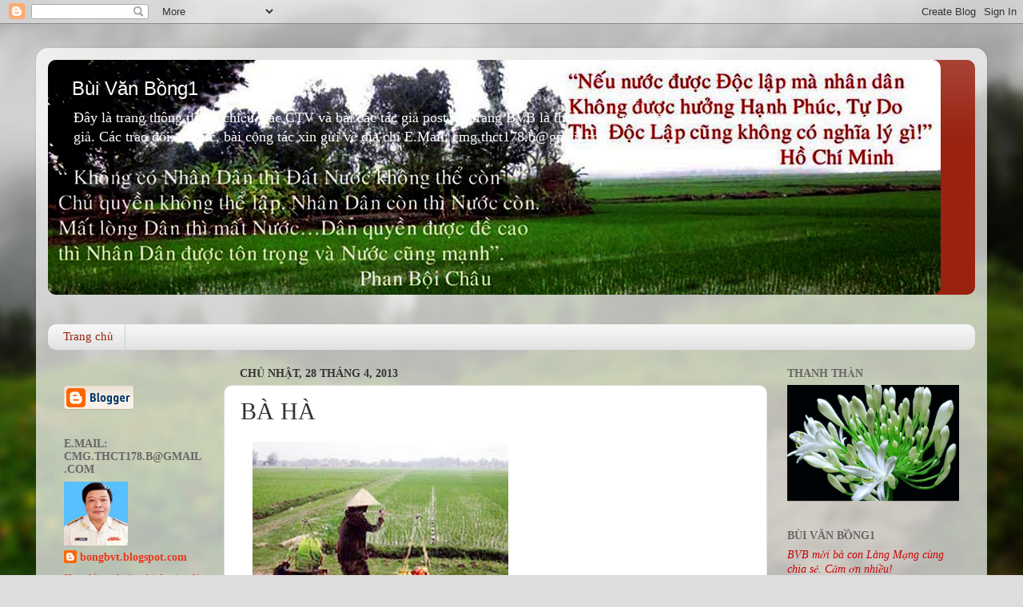

--- FILE ---
content_type: text/html; charset=UTF-8
request_url: https://bongbvt.blogspot.com/2013/04/ba-ha.html
body_size: 37805
content:
<!DOCTYPE html>
<html class='v2' dir='ltr' lang='vi'>
<head>
<link href='https://www.blogger.com/static/v1/widgets/4128112664-css_bundle_v2.css' rel='stylesheet' type='text/css'/>
<meta content='width=1100' name='viewport'/>
<meta content='text/html; charset=UTF-8' http-equiv='Content-Type'/>
<meta content='blogger' name='generator'/>
<link href='https://bongbvt.blogspot.com/favicon.ico' rel='icon' type='image/x-icon'/>
<link href='https://bongbvt.blogspot.com/2013/04/ba-ha.html' rel='canonical'/>
<link rel="alternate" type="application/atom+xml" title="Bùi Văn Bồng1 - Atom" href="https://bongbvt.blogspot.com/feeds/posts/default" />
<link rel="alternate" type="application/rss+xml" title="Bùi Văn Bồng1 - RSS" href="https://bongbvt.blogspot.com/feeds/posts/default?alt=rss" />
<link rel="service.post" type="application/atom+xml" title="Bùi Văn Bồng1 - Atom" href="https://www.blogger.com/feeds/8684811555254451939/posts/default" />

<link rel="alternate" type="application/atom+xml" title="Bùi Văn Bồng1 - Atom" href="https://bongbvt.blogspot.com/feeds/4640312999446540114/comments/default" />
<!--Can't find substitution for tag [blog.ieCssRetrofitLinks]-->
<link href='https://blogger.googleusercontent.com/img/b/R29vZ2xl/AVvXsEgyMkzo1lywx7lBY5MJQ0zd5_7n77thVw3fojnkHvrsI6MTeubc3XGQOHSqoqRfKLd6Lpd4XU8xPK3Yhpz0qmly01OGRPjBDL8rmNTQO9rR5pAbVZ31olgKXdO1TdTRlHoNdPeIWnYpP00/s320/nongdan4.jpg' rel='image_src'/>
<meta content='https://bongbvt.blogspot.com/2013/04/ba-ha.html' property='og:url'/>
<meta content='    BÀ HÀ' property='og:title'/>
<meta content='' property='og:description'/>
<meta content='https://blogger.googleusercontent.com/img/b/R29vZ2xl/AVvXsEgyMkzo1lywx7lBY5MJQ0zd5_7n77thVw3fojnkHvrsI6MTeubc3XGQOHSqoqRfKLd6Lpd4XU8xPK3Yhpz0qmly01OGRPjBDL8rmNTQO9rR5pAbVZ31olgKXdO1TdTRlHoNdPeIWnYpP00/w1200-h630-p-k-no-nu/nongdan4.jpg' property='og:image'/>
<title>Bùi Văn Bồng1:     BÀ HÀ</title>
<style id='page-skin-1' type='text/css'><!--
/*-----------------------------------------------
Blogger Template Style
Name:     Picture Window
Designer: Blogger
URL:      www.blogger.com
----------------------------------------------- */
/* Content
----------------------------------------------- */
body {
font: normal normal 15px 'Times New Roman', Times, FreeSerif, serif;
color: #333333;
background: #dddddd url(//themes.googleusercontent.com/image?id=1fupio4xM9eVxyr-k5QC5RiCJlYR35r9dXsp63RKsKt64v33poi2MvnjkX_1MULBY8BsT) repeat-x fixed bottom center;
}
html body .region-inner {
min-width: 0;
max-width: 100%;
width: auto;
}
.content-outer {
font-size: 90%;
}
a:link {
text-decoration:none;
color: #f0361c;
}
a:visited {
text-decoration:none;
color: #f02a0a;
}
a:hover {
text-decoration:underline;
color: #f25116;
}
.content-outer {
background: transparent url(https://resources.blogblog.com/blogblog/data/1kt/transparent/white80.png) repeat scroll top left;
-moz-border-radius: 15px;
-webkit-border-radius: 15px;
-goog-ms-border-radius: 15px;
border-radius: 15px;
-moz-box-shadow: 0 0 3px rgba(0, 0, 0, .15);
-webkit-box-shadow: 0 0 3px rgba(0, 0, 0, .15);
-goog-ms-box-shadow: 0 0 3px rgba(0, 0, 0, .15);
box-shadow: 0 0 3px rgba(0, 0, 0, .15);
margin: 30px auto;
}
.content-inner {
padding: 15px;
}
/* Header
----------------------------------------------- */
.header-outer {
background: #992211 url(https://resources.blogblog.com/blogblog/data/1kt/transparent/header_gradient_shade.png) repeat-x scroll top left;
_background-image: none;
color: #ffffff;
-moz-border-radius: 10px;
-webkit-border-radius: 10px;
-goog-ms-border-radius: 10px;
border-radius: 10px;
}
.Header img, .Header #header-inner {
-moz-border-radius: 10px;
-webkit-border-radius: 10px;
-goog-ms-border-radius: 10px;
border-radius: 10px;
}
.header-inner .Header .titlewrapper,
.header-inner .Header .descriptionwrapper {
padding-left: 30px;
padding-right: 30px;
}
.Header h1 {
font: normal normal 24px Arial, Tahoma, Helvetica, FreeSans, sans-serif;
text-shadow: 1px 1px 3px rgba(0, 0, 0, 0.3);
}
.Header h1 a {
color: #ffffff;
}
.Header .description {
font-size: 130%;
}
/* Tabs
----------------------------------------------- */
.tabs-inner {
margin: .5em 0 0;
padding: 0;
}
.tabs-inner .section {
margin: 0;
}
.tabs-inner .widget ul {
padding: 0;
background: #f5f5f5 url(https://resources.blogblog.com/blogblog/data/1kt/transparent/tabs_gradient_shade.png) repeat scroll bottom;
-moz-border-radius: 10px;
-webkit-border-radius: 10px;
-goog-ms-border-radius: 10px;
border-radius: 10px;
}
.tabs-inner .widget li {
border: none;
}
.tabs-inner .widget li a {
display: inline-block;
padding: .5em 1em;
margin-right: 0;
color: #992211;
font: normal normal 15px 'Times New Roman', Times, FreeSerif, serif;
-moz-border-radius: 0 0 0 0;
-webkit-border-top-left-radius: 0;
-webkit-border-top-right-radius: 0;
-goog-ms-border-radius: 0 0 0 0;
border-radius: 0 0 0 0;
background: transparent none no-repeat scroll top left;
border-right: 1px solid #cccccc;
}
.tabs-inner .widget li:first-child a {
padding-left: 1.25em;
-moz-border-radius-topleft: 10px;
-moz-border-radius-bottomleft: 10px;
-webkit-border-top-left-radius: 10px;
-webkit-border-bottom-left-radius: 10px;
-goog-ms-border-top-left-radius: 10px;
-goog-ms-border-bottom-left-radius: 10px;
border-top-left-radius: 10px;
border-bottom-left-radius: 10px;
}
.tabs-inner .widget li.selected a,
.tabs-inner .widget li a:hover {
position: relative;
z-index: 1;
background: #ffffff url(https://resources.blogblog.com/blogblog/data/1kt/transparent/tabs_gradient_shade.png) repeat scroll bottom;
color: #000000;
-moz-box-shadow: 0 0 0 rgba(0, 0, 0, .15);
-webkit-box-shadow: 0 0 0 rgba(0, 0, 0, .15);
-goog-ms-box-shadow: 0 0 0 rgba(0, 0, 0, .15);
box-shadow: 0 0 0 rgba(0, 0, 0, .15);
}
/* Headings
----------------------------------------------- */
h2 {
font: normal bold 100% 'Times New Roman', Times, FreeSerif, serif;
text-transform: uppercase;
color: #666666;
margin: .5em 0;
}
/* Main
----------------------------------------------- */
.main-outer {
background: transparent none repeat scroll top center;
-moz-border-radius: 0 0 0 0;
-webkit-border-top-left-radius: 0;
-webkit-border-top-right-radius: 0;
-webkit-border-bottom-left-radius: 0;
-webkit-border-bottom-right-radius: 0;
-goog-ms-border-radius: 0 0 0 0;
border-radius: 0 0 0 0;
-moz-box-shadow: 0 0 0 rgba(0, 0, 0, .15);
-webkit-box-shadow: 0 0 0 rgba(0, 0, 0, .15);
-goog-ms-box-shadow: 0 0 0 rgba(0, 0, 0, .15);
box-shadow: 0 0 0 rgba(0, 0, 0, .15);
}
.main-inner {
padding: 15px 5px 20px;
}
.main-inner .column-center-inner {
padding: 0 0;
}
.main-inner .column-left-inner {
padding-left: 0;
}
.main-inner .column-right-inner {
padding-right: 0;
}
/* Posts
----------------------------------------------- */
h3.post-title {
margin: 0;
font: normal normal 30px 'Times New Roman', Times, FreeSerif, serif;
}
.comments h4 {
margin: 1em 0 0;
font: normal normal 30px 'Times New Roman', Times, FreeSerif, serif;
}
.date-header span {
color: #333333;
}
.post-outer {
background-color: #ffffff;
border: solid 1px #dddddd;
-moz-border-radius: 10px;
-webkit-border-radius: 10px;
border-radius: 10px;
-goog-ms-border-radius: 10px;
padding: 15px 20px;
margin: 0 -20px 20px;
}
.post-body {
line-height: 1.4;
font-size: 110%;
position: relative;
}
.post-header {
margin: 0 0 1.5em;
color: #999999;
line-height: 1.6;
}
.post-footer {
margin: .5em 0 0;
color: #999999;
line-height: 1.6;
}
#blog-pager {
font-size: 140%
}
#comments .comment-author {
padding-top: 1.5em;
border-top: dashed 1px #ccc;
border-top: dashed 1px rgba(128, 128, 128, .5);
background-position: 0 1.5em;
}
#comments .comment-author:first-child {
padding-top: 0;
border-top: none;
}
.avatar-image-container {
margin: .2em 0 0;
}
/* Comments
----------------------------------------------- */
.comments .comments-content .icon.blog-author {
background-repeat: no-repeat;
background-image: url([data-uri]);
}
.comments .comments-content .loadmore a {
border-top: 1px solid #f25116;
border-bottom: 1px solid #f25116;
}
.comments .continue {
border-top: 2px solid #f25116;
}
/* Widgets
----------------------------------------------- */
.widget ul, .widget #ArchiveList ul.flat {
padding: 0;
list-style: none;
}
.widget ul li, .widget #ArchiveList ul.flat li {
border-top: dashed 1px #ccc;
border-top: dashed 1px rgba(128, 128, 128, .5);
}
.widget ul li:first-child, .widget #ArchiveList ul.flat li:first-child {
border-top: none;
}
.widget .post-body ul {
list-style: disc;
}
.widget .post-body ul li {
border: none;
}
/* Footer
----------------------------------------------- */
.footer-outer {
color:#eeeeee;
background: transparent url(https://resources.blogblog.com/blogblog/data/1kt/transparent/black50.png) repeat scroll top left;
-moz-border-radius: 10px 10px 10px 10px;
-webkit-border-top-left-radius: 10px;
-webkit-border-top-right-radius: 10px;
-webkit-border-bottom-left-radius: 10px;
-webkit-border-bottom-right-radius: 10px;
-goog-ms-border-radius: 10px 10px 10px 10px;
border-radius: 10px 10px 10px 10px;
-moz-box-shadow: 0 0 0 rgba(0, 0, 0, .15);
-webkit-box-shadow: 0 0 0 rgba(0, 0, 0, .15);
-goog-ms-box-shadow: 0 0 0 rgba(0, 0, 0, .15);
box-shadow: 0 0 0 rgba(0, 0, 0, .15);
}
.footer-inner {
padding: 10px 5px 20px;
}
.footer-outer a {
color: #ffffdd;
}
.footer-outer a:visited {
color: #cccc99;
}
.footer-outer a:hover {
color: #ffffff;
}
.footer-outer .widget h2 {
color: #bbbbbb;
}
/* Mobile
----------------------------------------------- */
html body.mobile {
height: auto;
}
html body.mobile {
min-height: 480px;
background-size: 100% auto;
}
.mobile .body-fauxcolumn-outer {
background: transparent none repeat scroll top left;
}
html .mobile .mobile-date-outer, html .mobile .blog-pager {
border-bottom: none;
background: transparent none repeat scroll top center;
margin-bottom: 10px;
}
.mobile .date-outer {
background: transparent none repeat scroll top center;
}
.mobile .header-outer, .mobile .main-outer,
.mobile .post-outer, .mobile .footer-outer {
-moz-border-radius: 0;
-webkit-border-radius: 0;
-goog-ms-border-radius: 0;
border-radius: 0;
}
.mobile .content-outer,
.mobile .main-outer,
.mobile .post-outer {
background: inherit;
border: none;
}
.mobile .content-outer {
font-size: 100%;
}
.mobile-link-button {
background-color: #f0361c;
}
.mobile-link-button a:link, .mobile-link-button a:visited {
color: #ffffff;
}
.mobile-index-contents {
color: #333333;
}
.mobile .tabs-inner .PageList .widget-content {
background: #ffffff url(https://resources.blogblog.com/blogblog/data/1kt/transparent/tabs_gradient_shade.png) repeat scroll bottom;
color: #000000;
}
.mobile .tabs-inner .PageList .widget-content .pagelist-arrow {
border-left: 1px solid #cccccc;
}

--></style>
<style id='template-skin-1' type='text/css'><!--
body {
min-width: 1190px;
}
.content-outer, .content-fauxcolumn-outer, .region-inner {
min-width: 1190px;
max-width: 1190px;
_width: 1190px;
}
.main-inner .columns {
padding-left: 220px;
padding-right: 260px;
}
.main-inner .fauxcolumn-center-outer {
left: 220px;
right: 260px;
/* IE6 does not respect left and right together */
_width: expression(this.parentNode.offsetWidth -
parseInt("220px") -
parseInt("260px") + 'px');
}
.main-inner .fauxcolumn-left-outer {
width: 220px;
}
.main-inner .fauxcolumn-right-outer {
width: 260px;
}
.main-inner .column-left-outer {
width: 220px;
right: 100%;
margin-left: -220px;
}
.main-inner .column-right-outer {
width: 260px;
margin-right: -260px;
}
#layout {
min-width: 0;
}
#layout .content-outer {
min-width: 0;
width: 800px;
}
#layout .region-inner {
min-width: 0;
width: auto;
}
body#layout div.add_widget {
padding: 8px;
}
body#layout div.add_widget a {
margin-left: 32px;
}
--></style>
<style>
    body {background-image:url(\/\/themes.googleusercontent.com\/image?id=1fupio4xM9eVxyr-k5QC5RiCJlYR35r9dXsp63RKsKt64v33poi2MvnjkX_1MULBY8BsT);}
    
@media (max-width: 200px) { body {background-image:url(\/\/themes.googleusercontent.com\/image?id=1fupio4xM9eVxyr-k5QC5RiCJlYR35r9dXsp63RKsKt64v33poi2MvnjkX_1MULBY8BsT&options=w200);}}
@media (max-width: 400px) and (min-width: 201px) { body {background-image:url(\/\/themes.googleusercontent.com\/image?id=1fupio4xM9eVxyr-k5QC5RiCJlYR35r9dXsp63RKsKt64v33poi2MvnjkX_1MULBY8BsT&options=w400);}}
@media (max-width: 800px) and (min-width: 401px) { body {background-image:url(\/\/themes.googleusercontent.com\/image?id=1fupio4xM9eVxyr-k5QC5RiCJlYR35r9dXsp63RKsKt64v33poi2MvnjkX_1MULBY8BsT&options=w800);}}
@media (max-width: 1200px) and (min-width: 801px) { body {background-image:url(\/\/themes.googleusercontent.com\/image?id=1fupio4xM9eVxyr-k5QC5RiCJlYR35r9dXsp63RKsKt64v33poi2MvnjkX_1MULBY8BsT&options=w1200);}}
/* Last tag covers anything over one higher than the previous max-size cap. */
@media (min-width: 1201px) { body {background-image:url(\/\/themes.googleusercontent.com\/image?id=1fupio4xM9eVxyr-k5QC5RiCJlYR35r9dXsp63RKsKt64v33poi2MvnjkX_1MULBY8BsT&options=w1600);}}
  </style>
<link href='https://www.blogger.com/dyn-css/authorization.css?targetBlogID=8684811555254451939&amp;zx=6671257e-6ac8-4c01-937f-97053c492616' media='none' onload='if(media!=&#39;all&#39;)media=&#39;all&#39;' rel='stylesheet'/><noscript><link href='https://www.blogger.com/dyn-css/authorization.css?targetBlogID=8684811555254451939&amp;zx=6671257e-6ac8-4c01-937f-97053c492616' rel='stylesheet'/></noscript>
<meta name='google-adsense-platform-account' content='ca-host-pub-1556223355139109'/>
<meta name='google-adsense-platform-domain' content='blogspot.com'/>

<!-- data-ad-client=ca-pub-6845931814482369 -->

</head>
<body class='loading variant-shade'>
<div class='navbar section' id='navbar' name='Thanh điều hướng'><div class='widget Navbar' data-version='1' id='Navbar1'><script type="text/javascript">
    function setAttributeOnload(object, attribute, val) {
      if(window.addEventListener) {
        window.addEventListener('load',
          function(){ object[attribute] = val; }, false);
      } else {
        window.attachEvent('onload', function(){ object[attribute] = val; });
      }
    }
  </script>
<div id="navbar-iframe-container"></div>
<script type="text/javascript" src="https://apis.google.com/js/platform.js"></script>
<script type="text/javascript">
      gapi.load("gapi.iframes:gapi.iframes.style.bubble", function() {
        if (gapi.iframes && gapi.iframes.getContext) {
          gapi.iframes.getContext().openChild({
              url: 'https://www.blogger.com/navbar/8684811555254451939?po\x3d4640312999446540114\x26origin\x3dhttps://bongbvt.blogspot.com',
              where: document.getElementById("navbar-iframe-container"),
              id: "navbar-iframe"
          });
        }
      });
    </script><script type="text/javascript">
(function() {
var script = document.createElement('script');
script.type = 'text/javascript';
script.src = '//pagead2.googlesyndication.com/pagead/js/google_top_exp.js';
var head = document.getElementsByTagName('head')[0];
if (head) {
head.appendChild(script);
}})();
</script>
</div></div>
<div class='body-fauxcolumns'>
<div class='fauxcolumn-outer body-fauxcolumn-outer'>
<div class='cap-top'>
<div class='cap-left'></div>
<div class='cap-right'></div>
</div>
<div class='fauxborder-left'>
<div class='fauxborder-right'></div>
<div class='fauxcolumn-inner'>
</div>
</div>
<div class='cap-bottom'>
<div class='cap-left'></div>
<div class='cap-right'></div>
</div>
</div>
</div>
<div class='content'>
<div class='content-fauxcolumns'>
<div class='fauxcolumn-outer content-fauxcolumn-outer'>
<div class='cap-top'>
<div class='cap-left'></div>
<div class='cap-right'></div>
</div>
<div class='fauxborder-left'>
<div class='fauxborder-right'></div>
<div class='fauxcolumn-inner'>
</div>
</div>
<div class='cap-bottom'>
<div class='cap-left'></div>
<div class='cap-right'></div>
</div>
</div>
</div>
<div class='content-outer'>
<div class='content-cap-top cap-top'>
<div class='cap-left'></div>
<div class='cap-right'></div>
</div>
<div class='fauxborder-left content-fauxborder-left'>
<div class='fauxborder-right content-fauxborder-right'></div>
<div class='content-inner'>
<header>
<div class='header-outer'>
<div class='header-cap-top cap-top'>
<div class='cap-left'></div>
<div class='cap-right'></div>
</div>
<div class='fauxborder-left header-fauxborder-left'>
<div class='fauxborder-right header-fauxborder-right'></div>
<div class='region-inner header-inner'>
<div class='header section' id='header' name='Tiêu đề'><div class='widget Header' data-version='1' id='Header1'>
<div id='header-inner' style='background-image: url("https://blogger.googleusercontent.com/img/b/R29vZ2xl/AVvXsEi8Lg5py_IALCw7RWKsM3o05zIwP_vvotNKoPRtL509WB3kHQCPr558EPAq8c51WOTEHe9LqqroHc3GgNoK2mpf-OOUm1QN04W6jpUWRRLFgC6hpxYJyiKjfRAu822ZNty2xLWbO6ldo_M/s1600/1A_bongbv-11-+2013.jpg"); background-position: left; width: 1117px; min-height: 294px; _height: 294px; background-repeat: no-repeat; '>
<div class='titlewrapper' style='background: transparent'>
<h1 class='title' style='background: transparent; border-width: 0px'>
<a href='https://bongbvt.blogspot.com/'>
Bùi Văn Bồng1
</a>
</h1>
</div>
<div class='descriptionwrapper'>
<p class='description'><span>Đây là trang thông tin đa chiều, các CTV và bài các tác giả post lên trang BVB là thể hiện quan điểm, tư tưởng, nhận thức riêng của các tác giả. 
Các trao đổi, tin tức, bài cộng tác xin gửi về địa chỉ E.Mail: cmg.thct178.b@gmail.com
</span></p>
</div>
</div>
</div></div>
</div>
</div>
<div class='header-cap-bottom cap-bottom'>
<div class='cap-left'></div>
<div class='cap-right'></div>
</div>
</div>
</header>
<div class='tabs-outer'>
<div class='tabs-cap-top cap-top'>
<div class='cap-left'></div>
<div class='cap-right'></div>
</div>
<div class='fauxborder-left tabs-fauxborder-left'>
<div class='fauxborder-right tabs-fauxborder-right'></div>
<div class='region-inner tabs-inner'>
<div class='tabs section' id='crosscol' name='Trên tất cả các cột'><div class='widget Translate' data-version='1' id='Translate1'>
<h2 class='title'>Translate</h2>
<div id='google_translate_element'></div>
<script>
    function googleTranslateElementInit() {
      new google.translate.TranslateElement({
        pageLanguage: 'vi',
        autoDisplay: 'true',
        layout: google.translate.TranslateElement.InlineLayout.VERTICAL
      }, 'google_translate_element');
    }
  </script>
<script src='//translate.google.com/translate_a/element.js?cb=googleTranslateElementInit'></script>
<div class='clear'></div>
</div></div>
<div class='tabs section' id='crosscol-overflow' name='Cross-Column 2'><div class='widget PageList' data-version='1' id='PageList1'>
<h2>Trang BVB1</h2>
<div class='widget-content'>
<ul>
<li>
<a href='https://bongbvt.blogspot.com/'>Trang chủ</a>
</li>
</ul>
<div class='clear'></div>
</div>
</div></div>
</div>
</div>
<div class='tabs-cap-bottom cap-bottom'>
<div class='cap-left'></div>
<div class='cap-right'></div>
</div>
</div>
<div class='main-outer'>
<div class='main-cap-top cap-top'>
<div class='cap-left'></div>
<div class='cap-right'></div>
</div>
<div class='fauxborder-left main-fauxborder-left'>
<div class='fauxborder-right main-fauxborder-right'></div>
<div class='region-inner main-inner'>
<div class='columns fauxcolumns'>
<div class='fauxcolumn-outer fauxcolumn-center-outer'>
<div class='cap-top'>
<div class='cap-left'></div>
<div class='cap-right'></div>
</div>
<div class='fauxborder-left'>
<div class='fauxborder-right'></div>
<div class='fauxcolumn-inner'>
</div>
</div>
<div class='cap-bottom'>
<div class='cap-left'></div>
<div class='cap-right'></div>
</div>
</div>
<div class='fauxcolumn-outer fauxcolumn-left-outer'>
<div class='cap-top'>
<div class='cap-left'></div>
<div class='cap-right'></div>
</div>
<div class='fauxborder-left'>
<div class='fauxborder-right'></div>
<div class='fauxcolumn-inner'>
</div>
</div>
<div class='cap-bottom'>
<div class='cap-left'></div>
<div class='cap-right'></div>
</div>
</div>
<div class='fauxcolumn-outer fauxcolumn-right-outer'>
<div class='cap-top'>
<div class='cap-left'></div>
<div class='cap-right'></div>
</div>
<div class='fauxborder-left'>
<div class='fauxborder-right'></div>
<div class='fauxcolumn-inner'>
</div>
</div>
<div class='cap-bottom'>
<div class='cap-left'></div>
<div class='cap-right'></div>
</div>
</div>
<!-- corrects IE6 width calculation -->
<div class='columns-inner'>
<div class='column-center-outer'>
<div class='column-center-inner'>
<div class='main section' id='main' name='Số điện thoại chính'><div class='widget Blog' data-version='1' id='Blog1'>
<div class='blog-posts hfeed'>

          <div class="date-outer">
        
<h2 class='date-header'><span>Chủ Nhật, 28 tháng 4, 2013</span></h2>

          <div class="date-posts">
        
<div class='post-outer'>
<div class='post hentry uncustomized-post-template' itemprop='blogPost' itemscope='itemscope' itemtype='http://schema.org/BlogPosting'>
<meta content='https://blogger.googleusercontent.com/img/b/R29vZ2xl/AVvXsEgyMkzo1lywx7lBY5MJQ0zd5_7n77thVw3fojnkHvrsI6MTeubc3XGQOHSqoqRfKLd6Lpd4XU8xPK3Yhpz0qmly01OGRPjBDL8rmNTQO9rR5pAbVZ31olgKXdO1TdTRlHoNdPeIWnYpP00/s320/nongdan4.jpg' itemprop='image_url'/>
<meta content='8684811555254451939' itemprop='blogId'/>
<meta content='4640312999446540114' itemprop='postId'/>
<a name='4640312999446540114'></a>
<h3 class='post-title entry-title' itemprop='name'>
    BÀ HÀ
</h3>
<div class='post-header'>
<div class='post-header-line-1'></div>
</div>
<div class='post-body entry-content' id='post-body-4640312999446540114' itemprop='description articleBody'>
<div class="separator" style="clear: both; display: inline !important; text-align: center;">
<b style="line-height: 115%;"><span style="color: #cc0000;"><a href="https://blogger.googleusercontent.com/img/b/R29vZ2xl/AVvXsEgyMkzo1lywx7lBY5MJQ0zd5_7n77thVw3fojnkHvrsI6MTeubc3XGQOHSqoqRfKLd6Lpd4XU8xPK3Yhpz0qmly01OGRPjBDL8rmNTQO9rR5pAbVZ31olgKXdO1TdTRlHoNdPeIWnYpP00/s1600/nongdan4.jpg" imageanchor="1" style="margin-left: 1em; margin-right: 1em;"><img border="0" height="243" src="https://blogger.googleusercontent.com/img/b/R29vZ2xl/AVvXsEgyMkzo1lywx7lBY5MJQ0zd5_7n77thVw3fojnkHvrsI6MTeubc3XGQOHSqoqRfKLd6Lpd4XU8xPK3Yhpz0qmly01OGRPjBDL8rmNTQO9rR5pAbVZ31olgKXdO1TdTRlHoNdPeIWnYpP00/s320/nongdan4.jpg" width="320" /></a></span></b></div>
<span style="line-height: 115%;"><b><span style="color: #cc0000;"><br />&nbsp;&nbsp;&nbsp;&nbsp;&nbsp;&nbsp;&nbsp;&nbsp;&nbsp;&nbsp;&nbsp;&nbsp;&nbsp;&nbsp;&nbsp;&nbsp;&nbsp;&nbsp;&nbsp;&nbsp;&nbsp;&nbsp;&nbsp;&nbsp;&nbsp;&nbsp;&nbsp;&nbsp;&nbsp;&nbsp;&nbsp;&nbsp;<o:p></o:p></span></b></span><br />
<div class="MsoNormal" style="text-align: justify;">
<span style="line-height: 115%;"><b><span style="color: #cc0000;">&nbsp;* MINH DIỆN</span></b></span></div>
<div class="MsoNormal" style="text-align: justify;">
<span style="line-height: 115%;">&nbsp;&nbsp;&nbsp;&nbsp;&nbsp;&nbsp;&nbsp;&nbsp;&nbsp;&nbsp;&nbsp;&nbsp;&nbsp;&nbsp;&nbsp;&nbsp;&nbsp;&nbsp;&nbsp; Đêm qua, thằng Thứ, cháu tôi,
gọi điện vào báo tin bà Hà mất đột ngột lúc chập tối. Nó nói, mấy hôm trời trở
lạnh, bà húng hắng ho, nhưng vẫn ăn mỗi bữa được chén cơm. Chiểu hôm qua, bà bảo
nấu cho bà nồi nước hương nhu. Bà tắm gội, mặc bộ quần áo mới, rồi gọi vợ thằng
Thứ lên, bảo có câu chuyện muốn nói.</span></div>
<a name="more"></a>&nbsp;<span style="line-height: 115%;">Vợ Thứ lên, bà </span><span style="line-height: 115%;">&nbsp;</span><span style="line-height: 115%;">lấy ra chiếc túi nhỏ xíu, trong có chiếc nhẫn
vàng, bọc mấy lần vải điều. Bà </span><span style="line-height: 115%;">&nbsp;</span><span style="line-height: 115%;">nói:</span><br />
<div class="MsoNormal" style="text-align: justify;">
<span style="line-height: 115%;">&nbsp;&nbsp;&nbsp;&nbsp;&nbsp;&nbsp;&nbsp;&nbsp;&nbsp;&nbsp;&nbsp;&nbsp;&nbsp;&nbsp;&nbsp;&nbsp;&nbsp; - Bà có cái này từ ngày đi lấy
chồng. Giờ bà để lại cho mày, giữ lấy làm của!<o:p></o:p></span></div>
<div class="MsoNormal" style="text-align: justify;">
<span style="line-height: 115%;">&nbsp;&nbsp;&nbsp;&nbsp;&nbsp;&nbsp;&nbsp;&nbsp;&nbsp;&nbsp;&nbsp;&nbsp;&nbsp;&nbsp;&nbsp;&nbsp;&nbsp;&nbsp; Vợ thứ giãy nảy:<o:p></o:p></span></div>
<div class="MsoNormal" style="text-align: justify;">
<span style="line-height: 115%;">&nbsp;&nbsp;&nbsp;&nbsp;&nbsp;&nbsp;&nbsp;&nbsp;&nbsp;&nbsp;&nbsp;&nbsp;&nbsp;&nbsp;&nbsp;&nbsp;&nbsp; - Cháu không lấy của bà đâu.
Bà cứ giữ lấy!<o:p></o:p></span></div>
<div class="MsoNormal" style="text-align: justify;">
<span style="line-height: 115%;">&nbsp;&nbsp;&nbsp;&nbsp;&nbsp;&nbsp;&nbsp;&nbsp;&nbsp;&nbsp;&nbsp;&nbsp;&nbsp;&nbsp;&nbsp;&nbsp;&nbsp;&nbsp; Bà Hà mắng:<o:p></o:p></span></div>
<div class="MsoNormal" style="text-align: justify;">
<span style="line-height: 115%;">&nbsp;&nbsp;&nbsp;&nbsp;&nbsp;&nbsp;&nbsp;&nbsp;&nbsp;&nbsp;&nbsp;&nbsp;&nbsp;&nbsp;&nbsp;&nbsp;&nbsp; - Mẹ bố nhà cô! Tao giữ mang
xuống mồ à?<o:p></o:p></span></div>
<div class="MsoNormal" style="text-align: justify;">
<span style="line-height: 115%;">&nbsp;&nbsp;&nbsp;&nbsp;&nbsp;&nbsp;&nbsp;&nbsp;&nbsp;&nbsp;&nbsp;&nbsp;&nbsp;&nbsp;&nbsp;&nbsp;&nbsp; - Bà còn sống lâu! Sống trăm
tuổi!<o:p></o:p></span></div>
<div class="MsoNormal" style="text-align: justify;">
<span style="line-height: 115%;">&nbsp;&nbsp;&nbsp;&nbsp;&nbsp;&nbsp;&nbsp;&nbsp;&nbsp;&nbsp;&nbsp;&nbsp;&nbsp;&nbsp;&nbsp;&nbsp;&nbsp; - Gớm, định ăn hết của thiên
hạ à? <o:p></o:p></span></div>
<div class="MsoNormal" style="text-align: justify;">
<span style="line-height: 115%;">&nbsp;&nbsp;&nbsp;&nbsp;&nbsp;&nbsp;&nbsp;&nbsp;&nbsp;&nbsp;&nbsp;&nbsp;&nbsp;&nbsp;&nbsp;&nbsp;&nbsp; Bà nói thế và nắm chặt tay vợ
thằng Thứ, đặt chiếc nhẫn vào lòng bàn tay nó, hai hàng nước mắt chảy xuống hai
gò má nhăn nheo. Rồi bà lả người đi, mắt từ từ nhắm lại. Vợ Thứ tưởng bà Hà trúng
gió, kêu ầm lên, Thứ xoa dầu, ủ ấm, nhưng bà lả dần, rồi thiếp đi, lay gọi thế
nào cũng không tỉnh. Bà Hà ra đi nhẹ nhàng, thanh thản như &nbsp;vào giấc ngủ.<o:p></o:p></span></div>
<div class="MsoNormal" style="text-align: justify;">
<span style="line-height: 115%;">&nbsp;&nbsp;&nbsp;&nbsp;&nbsp;&nbsp;&nbsp; &nbsp;&nbsp;&nbsp;&nbsp;&nbsp;&nbsp;&nbsp;&nbsp;&nbsp;Hơn sáu chục năm trước, Hà là cô gái
xinh đẹp ở xóm Trại. Bố mất sớm, mẹ thủ tiết nuôi con. Nhờ tần tảo với ruộng
dâu nong tằm, mẹ con có cái ăn cái mặc. <o:p></o:p></span></div>
<div class="MsoNormal" style="text-align: justify;">
<span style="line-height: 115%;">&nbsp;&nbsp;&nbsp;&nbsp;&nbsp;&nbsp;&nbsp;&nbsp;&nbsp;&nbsp;&nbsp;&nbsp;&nbsp;&nbsp;&nbsp; Năm 1953, Hà vừa tròn 17 tuổi,
có người làm mai làm mối, lấy anh Quỳnh, con bà Chức ở xóm Dè. Bà Chức chồng
cũng chết sớm, một mình nuôi đứa con trai, hơn Hà ba tuổi. Cùng cảnh cùng làng,và
thấy hai đứa cũng đẹp đôi, mẹ Hà nhận trầu cau. Bỏ ngõ xong, tết mùng năm , nhà
trai đi sêu một cặp cá đé, ông &nbsp;chú ruột
Hà chê: &#8220;Sau phần xương một phần da ba phần thịt&#8221;. &nbsp;Nhà trai xin &nbsp;cuối năm &nbsp;cưới, ông&nbsp;
chú &nbsp;giao hẹn: &#8220;Đám cưới phải cỗ
bàn đàng hoàng, chứ &nbsp;như đi sêu là không
xong!&#8221; .<o:p></o:p></span></div>
<div class="MsoNormal" style="text-align: justify;">
<span style="line-height: 115%;">&nbsp;&nbsp;&nbsp;&nbsp;&nbsp;&nbsp;&nbsp;&nbsp;&nbsp;&nbsp;&nbsp;&nbsp; Thế là Quỳnh đăng lính. &nbsp;Bấy giờ làng tôi lập tề, nghĩa là theo Tây, một
số thanh niên nhảy rào, ra vùng tự do theo Việt Minh, &nbsp;một số&nbsp;
đi lính cho Tây. Quỳnh đi lính để có tiền cưới vợ. <o:p></o:p></span></div>
<div class="MsoNormal" style="text-align: justify;">
<span style="line-height: 115%;">&nbsp;&nbsp;&nbsp;&nbsp;&nbsp;&nbsp;&nbsp;&nbsp;&nbsp;&nbsp;&nbsp;&nbsp;&nbsp; Đám cưới Quỳnh tổ chức cuối năm
1953, bằng tiền bốn tháng lương lính Quỳnh tích cóp được, cỗ bàn tinh tươm.&nbsp; Ông chú ruột Hà , uống rượu say,ngất nga ngất
ngư, gọi vợ chồng Hà đến trước mặt. Mọi người hồi hộp thót tim, tưởng ông lại bắt
bẻ &nbsp;chuyện gì. &nbsp;Nhưng ông tỏ ra tỉnh táo lạ thường. Ông nói chậm
rãi như , như&nbsp; rút &nbsp;từng lời từ gan ruột mình: &#8220;Quyền huynh thế phụ,
cha chết còn chú! &nbsp;Chú chỉ có một nhời,
là đã lấy nhau thì phải giữ trọn đạo vợ chồng, không được bội bạc nhau&#8221;. Ông dừng
lời, móc túi lấy chiếc nhẫn đưa cho cháu gái: &#8220;Chú &nbsp;nghèo, chỉ &nbsp;dành dụn được chỉ vàng, cho cháu làm của hồi
môn, để cháu đỡ tủi thân!&#8221;.<o:p></o:p></span></div>
<div class="MsoNormal" style="text-align: justify;">
<span style="line-height: 115%;">&nbsp;&nbsp;&nbsp;&nbsp;&nbsp;&nbsp;&nbsp;&nbsp;&nbsp;&nbsp;&nbsp;&nbsp;&nbsp; Vợ chồng Hà quỳ xuống lạy chú. Bấy
giờ mọi người mới hiểu tấm lòng người chú ruột giành cho đứa cháu gái mồ côi
sâu đậm nhường nào.&nbsp; Nó mộc mạc như gốc
tre, bụi ruối quê nhà!<o:p></o:p></span></div>
<div class="MsoNormal" style="text-align: justify;">
<span style="line-height: 115%;">&nbsp;&nbsp;&nbsp;&nbsp;&nbsp;&nbsp;&nbsp;&nbsp;&nbsp;&nbsp;&nbsp;&nbsp; &nbsp;Cưới vợ cuối năm 1953, đầu năm sau kết thúc
chiến tranh. Từ bốt Vũ Hạ, Quỳnh cởi vội bộ quần áo lính &nbsp;về làng, &nbsp;giữa lúc dân quân &nbsp;du kích đang lùng bắt &nbsp;ngụy quân ngụy quyền. Quỳnh&nbsp; chạy bán sống bán chết, bơi qua sông Cầu
Nghìn trốn sang Vĩnh Bảo, ra Hải Phòng &nbsp;di cư vào Nam , không khịp tạm biệt ai, không
biết &nbsp;đã bỏ lại đứa con chưa đầy năm tuần
tuổi.<o:p></o:p></span></div>
<div class="MsoNormal" style="text-align: justify;">
<span style="line-height: 115%;">&nbsp;&nbsp;&nbsp;&nbsp;&nbsp;&nbsp;&nbsp;&nbsp;&nbsp;&nbsp;&nbsp; &nbsp;Hơn tám tháng sau, Hà &nbsp;sinh &nbsp;được
thằng cu &nbsp;bụ bẫm, giống Quỳnh như đúc. Từ
đó người ta gọi chị &nbsp;là chị Quỳnh, theo
phong tục &nbsp;làng tôi . Cuộc đời chị từ đó chịu
bao đắng cay tủi nhục vì người chồng mới&nbsp;
ăn ở với nhau&nbsp; vài ngày ấy. <o:p></o:p></span></div>
<div class="MsoNormal" style="text-align: justify;">
<span style="line-height: 115%;">&nbsp;&nbsp;&nbsp;&nbsp;&nbsp;&nbsp;&nbsp;&nbsp;&nbsp;&nbsp;&nbsp;&nbsp; Đầu tiên chị phải ra công an xã
khai báo, rồi &nbsp;làm bản cam kết cắt đứt quan
&nbsp;hệ với kẻ theo giặc vào <st1:country-region w:st="on"><st1:place w:st="on">Nam</st1:place></st1:country-region>. Bản cam kết
ghi rõ : Một &nbsp;không nhận bưu thiếp. Hai
không gửi bưu thiếp. Ba &nbsp;không nghe &nbsp;tuyên truyền xúi dục của bọn phản động. Bốn
không liên hệ với thành phần xấu có chồng con theo giặc. Năm &nbsp;&nbsp;mỗi tuần
&nbsp;phải ra công an &nbsp;trình diện một lần, khai báo những &nbsp;việc có liên quan, và &nbsp;báo cáo &nbsp;kết quả chuyển biến tư tưởng &nbsp;của mình. <o:p></o:p></span></div>
<div class="MsoNormal" style="text-align: justify;">
<span style="line-height: 115%;">&nbsp;&nbsp;&nbsp;&nbsp;&nbsp;&nbsp;&nbsp;&nbsp;&nbsp;&nbsp;&nbsp; Chị Quỳnh không biết chữ, lão Rộc ,
phó chủ tịch &nbsp;xã,&nbsp; phát cho chị quyển sổ &#8220;Nhật ký tu dưỡng&#8221;. &nbsp;Quyển sổ có &nbsp;12 trang , biểu hiện 12 tháng trong một năm,&nbsp; mỗi trang&nbsp;
chia thành 4 ô , biểu hiện bốn tuần trong một tháng, và mỗi ô&nbsp; có ba vòng tròn, tô ba mầu đỏ, vàng, đen.&nbsp; Hàng tuần chị Hà mang &#8220;sổ tu dưỡng&#8221; lên gặp Rộc.
Lão &nbsp;nhận xét, nếu tiến bộ thì đánh&nbsp; dấu cộng vào ô màu đỏ, &nbsp;trung bình thì đánh dấu trừ&nbsp; ô màu nâu, không tiến bộ thì đánh&nbsp; dấu hỏi vào ô màu đen. &nbsp;Một tháng mà &nbsp;bị hai&nbsp;
vòng &nbsp;đen là phải &nbsp;học chính trị &nbsp;&nbsp;một vài
ngày , bị&nbsp; bốn vòng đen phải đi lao động&nbsp; cải tạo một tuần.&nbsp; Số phận những người có chồng con đi lính cho
Pháp , sau hòa bình di cư vào Nam , ở quê tôi đều như vậy cả, nhưng chị Hà khổ
hơn vì chị còn quá trẻ và xinh đẹp.<o:p></o:p></span></div>
<div class="MsoNormal" style="text-align: justify;">
<span style="line-height: 115%;">&nbsp;&nbsp;&nbsp;&nbsp;&nbsp;&nbsp;&nbsp;&nbsp;&nbsp;&nbsp;&nbsp; &nbsp;Mười sáu, mười bảy tuổi,&nbsp; Hà đã &nbsp;xinh nhất làng. &nbsp;Khi có con, tuổi đôi mươi, cơ thể phát triển
hài hòa càng đẹp. &nbsp;&nbsp;Chị có khuôn mặt&nbsp; trái&nbsp;
xoan , đôi mắt đen huyền, vừa dịu dàng&nbsp;
&nbsp;mộc mạc , vừa đài các kiêu
xa.&nbsp; Dù con nhà nông chân lấm tay bùn,
nhưng trời phú cho &nbsp;chị &nbsp;thân hình thon thả,thắt đáy lưng ong , &nbsp;nổi bật những đường cong quyến rũ và &nbsp;nước da trắng trẻo mịn màng.&nbsp; Người ta nói gái một con trông mòn con mắt!&nbsp; Chị Hà không chỉ làm mòn con mắt,&nbsp; mà khiến&nbsp;
&nbsp;bao chàng trai tân làng tôi ngày ấy
&nbsp;chết mê chết mệt! &nbsp;<o:p></o:p></span></div>
<div class="MsoNormal" style="text-align: justify;">
<span style="line-height: 115%;">&nbsp;&nbsp;&nbsp;&nbsp;&nbsp;&nbsp;&nbsp;&nbsp;&nbsp;&nbsp; &nbsp;&nbsp;Lão Rộc
, &nbsp;năm ấy đã ngoài ba mươi tuổi, chưa có
vợ con, người &nbsp;thấp lùn, &nbsp;&nbsp;đi &nbsp;khạng nang khạng nể, &nbsp;vì nghe đâu &nbsp;đã từng mắc bệnh giang mai. &nbsp;Mặt lão rỗ &nbsp;tổ ong , đôi mắt sâu hoáy , &nbsp;tương phản với cái miệng &nbsp;hô, &nbsp;hai
hàm răng vẩu vàng khè &nbsp;cáu thuốc lào . Rộc
vẫn tự đắc, cho rằng mình bảnh trai , danh giá &nbsp;nhất làng. &nbsp;Rộc tự&nbsp;
phụ như vậy, vì Rộc thuộc thành phần cốt cán, là đảng viên.Thời ấy người
ta nói, ngọc còn có vết,chứ đảng viên thì không! Dẫu nó méo mó thế nào cũng vo
tròn, &nbsp;đánh bóng như gương. <o:p></o:p></span></div>
<div class="MsoNormal" style="text-align: justify;">
<span style="line-height: 115%;">&nbsp;&nbsp;&nbsp;&nbsp;&nbsp;&nbsp;&nbsp;&nbsp; &nbsp;&nbsp;&nbsp;&nbsp;Thân phận những người như chị Hà &nbsp;khốn khổ vì sự dả dối đó. Phải cắn răng&nbsp; chịu đựng sự dày vò đau đớn cả thể xác lẫn
tinh thần , không được kêu than, nói ra sự thật.<o:p></o:p></span></div>
<div class="MsoNormal" style="text-align: justify;">
<span style="line-height: 115%;">&nbsp;&nbsp;&nbsp;&nbsp;&nbsp;&nbsp;&nbsp;&nbsp;&nbsp;&nbsp;&nbsp;&nbsp; Thực chất, khuôn mặt&nbsp; Rộc xấu xa một , tâm địa&nbsp; xấu xa mười, nhưng&nbsp; ai cũng phải khen lão tốt. &nbsp;Chị Hà phải âm thầm chịu đựng sự&nbsp; bỉ ổi mang đậm &nbsp;bản năng &nbsp;thú vật của lão. <o:p></o:p></span></div>
<div class="MsoNormal" style="text-align: justify;">
<span style="line-height: 115%;">&nbsp;&nbsp;&nbsp;&nbsp;&nbsp;&nbsp;&nbsp;&nbsp;&nbsp;&nbsp;&nbsp; Mỗi lần chị Hà lên xã trình diện, &nbsp;lão lại cười cợt tán tỉnh. Hắn bảo: &#8220; Tôi
thương cô thành phần cơ bản, lấy phải thằng chồng chó má,&nbsp; phản quốc hại dân, trên đời này không &nbsp;gì xấu xa &nbsp;bằng. Bỏ &nbsp;thằng khốn đó đi, tôi &nbsp;giúp &nbsp;làm lại cuộc đời!&#8221; <o:p></o:p></span></div>
<div class="MsoNormal" style="text-align: justify;">
<span style="line-height: 115%;">&nbsp;&nbsp;&nbsp;&nbsp;&nbsp;&nbsp;&nbsp;&nbsp;&nbsp; &nbsp;&nbsp;Rộc chõ
&nbsp;miệng &nbsp;vào mặt chị Hà cười nhăn nhở, phả ra &nbsp;mùi khói thuốc lào hôi hám.&nbsp; Có khi lão chộp năm &nbsp;ngón tay ngắn ngủn , sần sùi &nbsp;vào ngực chị. Chị Hà &nbsp;né tránh, lão &nbsp;ôm ghì lấy chị , cắn vào ngực chị như con quỷ.
&nbsp;&nbsp;Chị &nbsp;không &nbsp;dám kêu , người co rúm, run rẩy, tim thót lại,
&nbsp;nước mắt ứa ra. <o:p></o:p></span></div>
<div class="MsoNormal" style="text-align: justify;">
<span style="line-height: 115%;">&nbsp;&nbsp;&nbsp;&nbsp;&nbsp;&nbsp;&nbsp;&nbsp;&nbsp;&nbsp; Những lần như thế, cuốn &nbsp;&#8220;nhật ký tu dưỡng&#8221; của chị &nbsp;được đánh dấu cộng, &nbsp;đỏ như máu . Từ trụ sở &nbsp;xã&nbsp; ra,
chị bước thất thểu, rã rời . Đêm &nbsp;chị ôm
con khóc. <o:p></o:p></span></div>
<div class="MsoNormal" style="text-align: justify;">
<span style="line-height: 115%;">&nbsp;&nbsp;&nbsp;&nbsp;&nbsp;&nbsp;&nbsp;&nbsp;&nbsp;&nbsp;&nbsp; Chị Hà không có bạn bè để chia sẻ. Chị
muốn tìm những người cùng cảnh ngộ chia sẻ nhưng bị cấm. Chị chỉ còn niềm an ủi
là mẹ đẻ, mẹ chồng, đứa con thơ và người chú ruột thịt. <o:p></o:p></span></div>
<div class="MsoNormal" style="text-align: justify;">
<span style="line-height: 115%;">&nbsp;&nbsp;&nbsp;&nbsp;&nbsp;&nbsp;&nbsp;&nbsp;&nbsp;&nbsp;&nbsp; Để quên bớt nỗi cô đơn, buồn tủi và
nhục nhã, chị Hà&nbsp; lăn xả vào công việc. Từ&nbsp; cày , bừa, gieo cấy, hái dâu nuôi tằm đến &nbsp;làm cỏ , bón phân, &nbsp;mò cua, bắt ốc Chị làm đầu tắt mặt tối , không
quản nắng mưa. Chị &nbsp;tự đày đọa mình để
nhan sắc phai tàn, khỏi ai nhòm ngó,&nbsp; khỏi
phải chịu nỗi khiếp sợ lão Rộc đeo bám! <o:p></o:p></span></div>
<div class="MsoNormal" style="text-align: justify;">
<span style="line-height: 115%;">&nbsp;&nbsp;&nbsp;&nbsp;&nbsp;&nbsp;&nbsp;&nbsp;&nbsp;&nbsp;&nbsp; Năm 1960, phong trảo xây dựng hợp
tác xã nông nghiệp ở quê tôi rầm rộ bùng lên.&nbsp;
Tiếng trống ếch rập rình . Cờ đỏ rợp trời. Đường làng, ngõ xóm nhộn nhịp
ngày đêm. Những cuộc họp ra mắt&nbsp; ban quản
trị, kết nạp xã viên,&nbsp; những buổi liên
hoan &nbsp;vui không thể tả. <o:p></o:p></span></div>
<div class="MsoNormal" style="text-align: justify;">
<span style="line-height: 115%;">&nbsp;&nbsp;&nbsp;&nbsp;&nbsp;&nbsp;&nbsp;&nbsp;&nbsp;&nbsp; Gia đình chị Hà, cũng như những &nbsp;&nbsp;gia
đình thành phần địa chủ, phú nông , hoặc &nbsp;có chồng con theo giặc vào Nam &nbsp;không &nbsp;được vào hợp tác. &nbsp;Giờ tôi kể chuyện đó, chắc không ai tin, nhưng
&nbsp;sự thật là thế. &nbsp;Hồi ấy, &nbsp;xã viên hợp tác xã cũng phải có lý lịch trong
sạch, được tổ chức kết nạp đàng hoàng.&nbsp; Xã
viên hợp tác xã &nbsp;là một tầng nấc để đánh
giá con người trong xã hội. Thân phận những người không được vào hợp tác xã &nbsp;rẻ mạt hơn kẻ sống ngụ cư thời phong kiến. <o:p></o:p></span></div>
<div class="MsoNormal" style="text-align: justify;">
<span style="line-height: 115%;">Con cháu không được vào
đoàn , vào đội, không được tham gia sinh hoạt cắm trại, hội hè, và dù có học
hành giỏi giang cũng không được vào&nbsp; trường
trung học, cao đẳng chứ đưng mơ đại học. &nbsp;Trong lý&nbsp;
lịch mà ghi &#8220; thành phần &nbsp;cá thể&#8221;
thì xin một cái giấy thông hành từ quê ra Hà Nội cũng khó.<o:p></o:p></span></div>
<div class="MsoNormal" style="text-align: justify;">
<span style="line-height: 115%;">&nbsp;&nbsp;&nbsp;&nbsp;&nbsp;&nbsp;&nbsp;&nbsp;&nbsp;&nbsp; Nhà chị Hà có hai sào ruộng nằm lọt
thỏm vào giữa những thửa ruộng của hợp tác xã. Người ta không cho mượn đường dẫn
nước vào đổ ải, chị đành bỏ hoang. &nbsp;Việc
trồng dâu nuôi tằm&nbsp; cũng bị cấm làm ăn cá
thể. Chị &nbsp;Hà đành phải xoay ra làm hàng
xáo kiếm kế sinh nhai. <o:p></o:p></span></div>
<div class="MsoNormal" style="text-align: justify;">
<span style="line-height: 115%;">&nbsp;&nbsp;&nbsp;&nbsp;&nbsp;&nbsp;&nbsp;&nbsp; &nbsp;Mỗi ngày chị ra chợ đong ba thừng thóc, về
cùng mẹ đẻ, mẹ chồng xay , giã sàng xảy lấy gạo bán. &nbsp;Một thùng thóc mười đấu , xay giã được bảy đấu
gạo, có khi gặp thóc non chỉ được sáu đấu rưỡi. Tiền bán gạo đủ đong lại ba
thùng thóc khác, lời tí tấm&nbsp; nuôi bốn miệng
ăn,&nbsp; tí cám nuôi lợn và tí trấu nhóm bếp.
Những ngày không làm được hàng xáo, mẹ con bà cháu ăn cháo, hoặc ra đồng nhổ
cây tầm khúc về giã nhỏ làm bánh tầm khúc ăn thay cơm. Những đêm đông rét cắt
da, bốn con người rúc trong cái ổ rơm thay chăn nệm. <o:p></o:p></span></div>
<div class="MsoNormal" style="text-align: justify;">
<span style="line-height: 115%;">&nbsp;&nbsp;&nbsp;&nbsp;&nbsp;&nbsp;&nbsp;&nbsp;&nbsp;&nbsp; Năm này, tháng nọ &nbsp;cuộc sống&nbsp;
của gia đình chị Hà trôi đi chậm chạp,lặng lẽ như những&nbsp; cánh bèo trên dỏng kinh&nbsp; Cầu Đá tù đọng hôi thối nhày nhụa . Ba người
đàn bà, một trẻ hai già cố chăm chút cho đứa con trai của người đi xa .<o:p></o:p></span></div>
<div class="MsoNormal" style="text-align: justify;">
<span style="line-height: 115%;">&nbsp;&nbsp;&nbsp;&nbsp;&nbsp;&nbsp;&nbsp;&nbsp; &nbsp;&nbsp;&nbsp;Thằng
Quảng mỗi ngày mỗi lớn, giống bố như đúc.&nbsp;
Nhiều lần nó hỏi bố tên gì, đi đâu, chị Hà và bà nội bà ngoại &nbsp;nói quanh , &nbsp;cố dấu , để nó khỏi &nbsp;mặc cảm <o:p></o:p></span></div>
<div class="MsoNormal" style="text-align: justify;">
<span style="line-height: 115%;">&nbsp;&nbsp;&nbsp;&nbsp;&nbsp;&nbsp;&nbsp;&nbsp;&nbsp;&nbsp; Tết trung thu năm ấy, thiếu niên nhi
đồng trong &nbsp;xóm &nbsp;rước đèn ông sao rồi ra sân đình liên hoan phá
cỗ. Thằng &nbsp;Quảng&nbsp; bắt mẹ mặc áo đẹp &nbsp;lũn cũn chạy theo. &nbsp;Nó vô tư len vào chỗ liên hoan , bị môt&nbsp; thiếu niên véo tai lôi ra , quát : &#8220; Mày là
con thằng ngụy quân theo giặc không &nbsp;có
phần !&#8221; Thằng Quảng khóc chạy về. Từ đó trong ánh mắt thơ ngây của nó lởn vởn
hình bóng một kẻ thù . Hình bóng ấy mỗi ngày một đậm nét qua &nbsp;những bài học từ vỡ lòng đến lớp một, lớp hai
thầy cô nhổi nhét vào đầu nó. Nó căm thù những người di cư vào Nam, trong đó có
bố nó, &nbsp;như tất cả những đứa trẻ được
giáo dục dưới mái trường xã hội chủ nghĩa quê hương tôi.<o:p></o:p></span></div>
<div class="MsoNormal" style="text-align: justify;">
<span style="line-height: 115%;">&nbsp;&nbsp;&nbsp;&nbsp;&nbsp;&nbsp;&nbsp;&nbsp;&nbsp;&nbsp; &nbsp;&nbsp;&nbsp;Cuộc
chiến phá hoại của Mỹ leo thang ra miền Bắc . Bắt đầu từ cái ngày 5-8-1964 ấy,
những gia đình có người di cư vào Nam, đặc biệt phần tử ngụy quân, ngụy quyền bị
giám sát chặt chẽ hơn. Công an, dân quân , du kích ngoài việc sẵn sàng chiến đấu
phải thường xuyên bám sát từng đối tượng. Một ánh lửa lập lòe trong đêm, một
chiếc khăn tay màu trắng phơi trên sào ban ngày,&nbsp; đều có thể bị coi là làm ám hiệu chỉ mục tiêu
cho máy bay Mỹ ném bom. Những&nbsp; câu chuyện
cảnh giác đọc trên loa công cộng nhắc nhở mọi người không được lơ là ,vì&nbsp; những toán gián điệp biệt kích có thể nhảy dù
xuống bất cứ lúc nào.<o:p></o:p></span></div>
<div class="MsoNormal" style="text-align: justify;">
<span style="line-height: 115%;">&nbsp;&nbsp;&nbsp;&nbsp;&nbsp;&nbsp;&nbsp;&nbsp;&nbsp; &nbsp;&nbsp;&nbsp;&nbsp;Cuộc
chiến tranh phá hoại của Mỹ mỗi ngày một ác liệt. Những trận bom ném xuống Cầu
Nghìn, Cầu Bo và dọc tuyến đường quốc lộ &nbsp;số 10 liên tiếp xảy ra. Trận địa &nbsp;pháo phòng &nbsp;không mọc lên giữa những cánh đồng quanh làng.
Thanh niên trai gái đi bộ đội, thanh niên xung phong, &nbsp;ra mặt trận. Chiến tranh mỗi ngày một ác liệt,
sự hy sinh gian khổ không của riêng ai, đã làm mềm lòng những người lãnh đạo đảng
chính quyền quê tôi. Họ bớt phân biệt đối xử, bớt khắt khe với những người có
chồng con di cư vào Nam &nbsp;như chị Hà. Chị
được vào hợp tác xã, &nbsp;được bầu làm đội
trưởng một đội sản xuất,&nbsp; thay người đàn
ông ra mặt trận. Một &nbsp;ngày đầu năm 1971,
chị tiễn đứa con trai vào bộ đội , khi nó mới vừa tròn mười bảy tuổi. Đứa con của
người lính ngụy trở thành người chiến sỹ giải phóng quân. Lúc chia tay, chị Hà
không&nbsp; cầm được nước mắt, thắt lòng khi
nghĩ một ngày nào đó hai bố con bắn chết nhau! Chị chỉ biết cầu trời khấn Phật
cho điều ấy đừng sảy ra. &nbsp;<o:p></o:p></span></div>
<div class="MsoNormal" style="text-align: justify;">
<span style="line-height: 115%;">&nbsp;&nbsp;&nbsp;&nbsp;&nbsp;&nbsp;&nbsp; &nbsp;&nbsp;&nbsp;&nbsp;&nbsp;Thương đứa cháu đi vào chốn bom đạn, &nbsp;mẹ chồng và mẹ đẻ chị Hà héo hon, sinh bệnh, lần
lượt qua đời, bỏ &nbsp;lại mình chị chơ vơ
như&nbsp; cây gáo mồ côi ở đầu bờ ruộng rộc. <o:p></o:p></span></div>
<div class="MsoNormal" style="text-align: justify;">
<span style="line-height: 115%;">&nbsp;&nbsp;&nbsp;&nbsp;&nbsp;&nbsp;&nbsp;&nbsp;&nbsp; Một đêm trên sân kho hợp tác , chị Hà
nằm trên đống rơm tươi , ngửa mặt lên trời. &nbsp;Bầu trời đầy sao , nhấp nháy trong sương mờ ảo.
Chị&nbsp; có cảm giác những vì sao đang khóc,
và nước mắt các vỉ sao ướt đẫm cả bầu trời . Tiếng khóc hòa vào tiếng kêu của bầy
dế chung quanh sân kho, như một bản nhạc buồn tê tái.<o:p></o:p></span></div>
<div class="MsoNormal" style="text-align: justify;">
<span style="line-height: 115%;">&nbsp;&nbsp;&nbsp;&nbsp;&nbsp;&nbsp;&nbsp;&nbsp;&nbsp; Chị &nbsp;nhắm mắt lại, bầu trời càng hiện ra thăm thẳm
, mang nặng tâm trạng ưu tư của chị. Đời chẳng giành cho chị chút may mắn nào.
Mười bảy tuổi lấy chồng , chưa đầy mười tám tuổi sinh con .&nbsp; Mười bày năm &nbsp;tần tảo &nbsp;nuôi con, nuôi mẹ đẻ, mẹ chồng . Chị không có
tuổi xuân, đúng hơn &nbsp;tuổi xuân bị vùi dập
trong ngèo đói, cô đơn, &nbsp;tủi nhục. Chị
không được học hành, &nbsp;nghĩ ngắn, nhưng chị
vẫn cảm thấy thân phận mình &nbsp;khổ hơn &nbsp;nàng Kiều. ..<o:p></o:p></span></div>
<div class="MsoNormal" style="text-align: justify;">
<span style="line-height: 115%;">&nbsp;&nbsp;&nbsp;&nbsp;&nbsp;&nbsp;&nbsp;&nbsp;&nbsp;&nbsp;&nbsp;&nbsp;&nbsp;&nbsp;&nbsp;&nbsp; Chị Hà đang mơ màng trong những
suy nghĩ mông lung như thế, thì một bóng đen ập xuống người chị. Chị nhận ra tiếng
cười, mùi thuốc lào và những ngón tay sần sùi của lão Rộc. Mười bảy năm
qua,&nbsp; Rộc&nbsp;
vẫn không buông tha chị, nhưng hắn vẫn không sở hữu được chị. Trong trái
tim chị,hắn vẫn chỉ là một loài cầm thú!<o:p></o:p></span></div>
<div class="MsoNormal" style="text-align: justify;">
<span style="line-height: 115%;">Sẵn chiếc nạng cào rơm,
chị Hà vùng dậy vụt tới tấp vào lão Rộc. Chị vừa vụt vừa kêu thét, khiến những
người ở gần kho chạy ra. &nbsp;Mười bảy năm
cam chịu, lần đầu tiên chị Hà phản kháng quyết liệt như vậy. Lão Rộc vội vã
nhày qua bức tường,&nbsp; lủi vào bụi rậm... <o:p></o:p></span></div>
<div class="MsoNormal" style="text-align: justify;">
<span style="line-height: 115%;">&nbsp;&nbsp;&nbsp;&nbsp;&nbsp;&nbsp;&nbsp;&nbsp;&nbsp;&nbsp;&nbsp;&nbsp; &nbsp;&nbsp;&nbsp;Một buổi sáng mùa đông 1972, chị Hà
đang&nbsp; nhổ mạ cùng mấy xã viên, thì chú ruột
chị tất tưởi chạy ra đầu bờ. Ông vừa nói vừa thở đứt quãng:<o:p></o:p></span></div>
<div class="MsoNormal" style="text-align: justify;">
<span style="line-height: 115%;">&nbsp;&nbsp;&nbsp;&nbsp;&nbsp;&nbsp;&nbsp;&nbsp;&nbsp;&nbsp;&nbsp;&nbsp;&nbsp;&nbsp;&nbsp;&nbsp;&nbsp; - Cháu ơi! Thằng ... Quảng...
nó...<o:p></o:p></span></div>
<div class="MsoNormal" style="text-align: justify;">
<span style="line-height: 115%;">&nbsp;&nbsp;&nbsp;&nbsp;&nbsp;&nbsp;&nbsp;&nbsp;&nbsp;&nbsp;&nbsp;&nbsp;&nbsp;&nbsp;&nbsp;&nbsp;&nbsp;&nbsp; Chị Hà buông nắm mạ hỏi:<o:p></o:p></span></div>
<div class="MsoNormal" style="text-align: justify;">
<span style="line-height: 115%;">&nbsp;&nbsp;&nbsp;&nbsp;&nbsp;&nbsp;&nbsp;&nbsp;&nbsp;&nbsp;&nbsp;&nbsp;&nbsp;&nbsp;&nbsp; &nbsp;&nbsp;&nbsp;- Nó làm sao hả chú?<o:p></o:p></span></div>
<div class="MsoNormal" style="text-align: justify;">
<span style="line-height: 115%;">&nbsp;&nbsp;&nbsp;&nbsp;&nbsp;&nbsp;&nbsp;&nbsp;&nbsp;&nbsp;&nbsp;&nbsp;&nbsp;&nbsp;&nbsp;&nbsp;&nbsp;&nbsp;&nbsp; Ông chú khóc òa:<o:p></o:p></span></div>
<div class="MsoNormal" style="text-align: justify;">
<span style="line-height: 115%;">&nbsp;&nbsp;&nbsp;&nbsp;&nbsp;&nbsp;&nbsp;&nbsp;&nbsp;&nbsp;&nbsp;&nbsp;&nbsp;&nbsp;&nbsp;&nbsp;&nbsp;&nbsp;&nbsp;- Nó hy sinh ở Quảng Trị rồi!<o:p></o:p></span></div>
<div class="MsoNormal" style="text-align: justify;">
<span style="line-height: 115%;">&nbsp;&nbsp;&nbsp;&nbsp;&nbsp;&nbsp;&nbsp;&nbsp;&nbsp;&nbsp;&nbsp;&nbsp;&nbsp;&nbsp;&nbsp;&nbsp;&nbsp;&nbsp;&nbsp; Chị Hà đứng lặng như chết
trân giữa ruộng mạ. Từng cơn, từng cơn gió mùa đông bắc lạnh cắt da cắt thịt
rít lên, làm xổ tung mái tóc gần như đã bạc trắng của người phụ nữ mới ba mươi
lăm tuổi. &nbsp;&nbsp;<o:p></o:p></span></div>
<div class="MsoNormal" style="text-align: justify;">
<span style="line-height: 115%;">&nbsp;&nbsp;&nbsp;&nbsp;&nbsp;&nbsp;&nbsp;&nbsp;&nbsp;&nbsp;&nbsp;&nbsp;&nbsp;&nbsp;&nbsp;&nbsp;&nbsp; Từ ngày ấy bà Hà chỉ còn&nbsp;nỗi khắc khoải duy nhất là chờ tin ông Quỳnh.
Nhưng năm tháng qua đi vẫn biệt vô âm tín. Ông Quỳnh đã chết hay phiêu bạt chân
trời góc biển nào không một hồi âm.<o:p></o:p></span></div>
<div class="MsoNormal" style="text-align: justify;">
<span style="line-height: 115%;">&nbsp;&nbsp;&nbsp;&nbsp;&nbsp;&nbsp;&nbsp;&nbsp;&nbsp;&nbsp;&nbsp;&nbsp;&nbsp;&nbsp;&nbsp;&nbsp; Cách đây vài năm, một lần về
quê, thấy bà tuổi cao sức yếu, tôi mời bà về ở với thằng Thứ, cháu tôi. Có lẽ
cuộc đời bà chỉ được an ủi vài năm lúc cuối đời từ đó.<o:p></o:p></span></div>
<div class="MsoNormal" style="text-align: justify;">
<span style="line-height: 115%;">&nbsp;&nbsp;&nbsp;&nbsp;&nbsp;&nbsp;&nbsp;&nbsp;&nbsp;&nbsp;&nbsp;&nbsp;&nbsp;&nbsp;&nbsp; Người ta nói, con người ta sướng
nhất là khi về già được ra đi thanh thản, mà muốn được như vậy phải ăn ở hiền
lành, ba&nbsp;Hà là một người như vậy. Cầu
hương hồn bà dưới suối vàng bình an!<o:p></o:p></span></div>
<div class="MsoNormal" style="text-align: justify;">
<span style="line-height: 115%;"><u>M.D</u></span></div>
<div class="MsoNormal" style="text-align: justify;">
<span style="line-height: 115%;">&nbsp; &nbsp; &nbsp; &nbsp; &nbsp; &nbsp; &nbsp; &nbsp; &nbsp; &nbsp; &nbsp; &nbsp; &nbsp; &nbsp; &nbsp; &nbsp; &nbsp; &nbsp; &nbsp; &nbsp; &nbsp; &nbsp; &nbsp; &nbsp; &nbsp; &nbsp; &nbsp; &nbsp; &nbsp; &nbsp; &nbsp; &nbsp; &nbsp; &nbsp;</span></div>
<div class="MsoNormal" style="text-align: justify;">
<span style="line-height: 115%;">&nbsp;&nbsp;&nbsp; &nbsp;&nbsp;&nbsp;&nbsp;&nbsp;&nbsp;<o:p></o:p></span></div>
<div class="MsoNormal" style="text-align: justify;">
<span style="line-height: 115%;">&nbsp;&nbsp;&nbsp;&nbsp;&nbsp;&nbsp;&nbsp;&nbsp;&nbsp; <o:p></o:p></span></div>
<div class="MsoNormal" style="text-align: justify;">
<span style="line-height: 115%;">&nbsp;&nbsp;&nbsp;&nbsp;&nbsp;&nbsp;&nbsp;&nbsp; <o:p></o:p></span></div>
<div class="MsoNormal" style="text-align: justify;">
<span style="line-height: 115%;">&nbsp;&nbsp;&nbsp;&nbsp;&nbsp;&nbsp;&nbsp;&nbsp;&nbsp;&nbsp;&nbsp;&nbsp;&nbsp;&nbsp; <o:p></o:p></span></div>
<div class="MsoNormal" style="text-align: justify;">
<span style="line-height: 115%;">&nbsp; &nbsp; &nbsp; &nbsp; &nbsp; &nbsp; &nbsp; &nbsp;<o:p></o:p></span></div>
<div style='clear: both;'></div>
</div>
<div class='post-footer'>
<div class='post-footer-line post-footer-line-1'>
<span class='post-author vcard'>
Người đăng:
<span class='fn' itemprop='author' itemscope='itemscope' itemtype='http://schema.org/Person'>
<meta content='https://www.blogger.com/profile/07723110774848345711' itemprop='url'/>
<a class='g-profile' href='https://www.blogger.com/profile/07723110774848345711' rel='author' title='author profile'>
<span itemprop='name'>bongbvt.blogspot.com</span>
</a>
</span>
</span>
<span class='post-timestamp'>
vào lúc
<meta content='https://bongbvt.blogspot.com/2013/04/ba-ha.html' itemprop='url'/>
<a class='timestamp-link' href='https://bongbvt.blogspot.com/2013/04/ba-ha.html' rel='bookmark' title='permanent link'><abbr class='published' itemprop='datePublished' title='2013-04-28T20:27:00+07:00'>20:27</abbr></a>
</span>
<span class='post-comment-link'>
</span>
<span class='post-icons'>
<span class='item-control blog-admin pid-1555589741'>
<a href='https://www.blogger.com/post-edit.g?blogID=8684811555254451939&postID=4640312999446540114&from=pencil' title='Sửa Bài đăng'>
<img alt='' class='icon-action' height='18' src='https://resources.blogblog.com/img/icon18_edit_allbkg.gif' width='18'/>
</a>
</span>
</span>
<div class='post-share-buttons goog-inline-block'>
<a class='goog-inline-block share-button sb-email' href='https://www.blogger.com/share-post.g?blogID=8684811555254451939&postID=4640312999446540114&target=email' target='_blank' title='Gửi email bài đăng này'><span class='share-button-link-text'>Gửi email bài đăng này</span></a><a class='goog-inline-block share-button sb-blog' href='https://www.blogger.com/share-post.g?blogID=8684811555254451939&postID=4640312999446540114&target=blog' onclick='window.open(this.href, "_blank", "height=270,width=475"); return false;' target='_blank' title='BlogThis!'><span class='share-button-link-text'>BlogThis!</span></a><a class='goog-inline-block share-button sb-twitter' href='https://www.blogger.com/share-post.g?blogID=8684811555254451939&postID=4640312999446540114&target=twitter' target='_blank' title='Chia sẻ lên X'><span class='share-button-link-text'>Chia sẻ lên X</span></a><a class='goog-inline-block share-button sb-facebook' href='https://www.blogger.com/share-post.g?blogID=8684811555254451939&postID=4640312999446540114&target=facebook' onclick='window.open(this.href, "_blank", "height=430,width=640"); return false;' target='_blank' title='Chia sẻ lên Facebook'><span class='share-button-link-text'>Chia sẻ lên Facebook</span></a><a class='goog-inline-block share-button sb-pinterest' href='https://www.blogger.com/share-post.g?blogID=8684811555254451939&postID=4640312999446540114&target=pinterest' target='_blank' title='Chia sẻ lên Pinterest'><span class='share-button-link-text'>Chia sẻ lên Pinterest</span></a>
</div>
</div>
<div class='post-footer-line post-footer-line-2'>
<span class='post-labels'>
Nhãn:
<a href='https://bongbvt.blogspot.com/search/label/Chuy%E1%BB%87n%20%C4%91%E1%BB%9Di' rel='tag'>Chuyện đời</a>
</span>
</div>
<div class='post-footer-line post-footer-line-3'>
<span class='post-location'>
</span>
</div>
</div>
</div>
<div class='comments' id='comments'>
<a name='comments'></a>
<h4>19 nhận xét:</h4>
<div class='comments-content'>
<script async='async' src='' type='text/javascript'></script>
<script type='text/javascript'>
    (function() {
      var items = null;
      var msgs = null;
      var config = {};

// <![CDATA[
      var cursor = null;
      if (items && items.length > 0) {
        cursor = parseInt(items[items.length - 1].timestamp) + 1;
      }

      var bodyFromEntry = function(entry) {
        var text = (entry &&
                    ((entry.content && entry.content.$t) ||
                     (entry.summary && entry.summary.$t))) ||
            '';
        if (entry && entry.gd$extendedProperty) {
          for (var k in entry.gd$extendedProperty) {
            if (entry.gd$extendedProperty[k].name == 'blogger.contentRemoved') {
              return '<span class="deleted-comment">' + text + '</span>';
            }
          }
        }
        return text;
      }

      var parse = function(data) {
        cursor = null;
        var comments = [];
        if (data && data.feed && data.feed.entry) {
          for (var i = 0, entry; entry = data.feed.entry[i]; i++) {
            var comment = {};
            // comment ID, parsed out of the original id format
            var id = /blog-(\d+).post-(\d+)/.exec(entry.id.$t);
            comment.id = id ? id[2] : null;
            comment.body = bodyFromEntry(entry);
            comment.timestamp = Date.parse(entry.published.$t) + '';
            if (entry.author && entry.author.constructor === Array) {
              var auth = entry.author[0];
              if (auth) {
                comment.author = {
                  name: (auth.name ? auth.name.$t : undefined),
                  profileUrl: (auth.uri ? auth.uri.$t : undefined),
                  avatarUrl: (auth.gd$image ? auth.gd$image.src : undefined)
                };
              }
            }
            if (entry.link) {
              if (entry.link[2]) {
                comment.link = comment.permalink = entry.link[2].href;
              }
              if (entry.link[3]) {
                var pid = /.*comments\/default\/(\d+)\?.*/.exec(entry.link[3].href);
                if (pid && pid[1]) {
                  comment.parentId = pid[1];
                }
              }
            }
            comment.deleteclass = 'item-control blog-admin';
            if (entry.gd$extendedProperty) {
              for (var k in entry.gd$extendedProperty) {
                if (entry.gd$extendedProperty[k].name == 'blogger.itemClass') {
                  comment.deleteclass += ' ' + entry.gd$extendedProperty[k].value;
                } else if (entry.gd$extendedProperty[k].name == 'blogger.displayTime') {
                  comment.displayTime = entry.gd$extendedProperty[k].value;
                }
              }
            }
            comments.push(comment);
          }
        }
        return comments;
      };

      var paginator = function(callback) {
        if (hasMore()) {
          var url = config.feed + '?alt=json&v=2&orderby=published&reverse=false&max-results=50';
          if (cursor) {
            url += '&published-min=' + new Date(cursor).toISOString();
          }
          window.bloggercomments = function(data) {
            var parsed = parse(data);
            cursor = parsed.length < 50 ? null
                : parseInt(parsed[parsed.length - 1].timestamp) + 1
            callback(parsed);
            window.bloggercomments = null;
          }
          url += '&callback=bloggercomments';
          var script = document.createElement('script');
          script.type = 'text/javascript';
          script.src = url;
          document.getElementsByTagName('head')[0].appendChild(script);
        }
      };
      var hasMore = function() {
        return !!cursor;
      };
      var getMeta = function(key, comment) {
        if ('iswriter' == key) {
          var matches = !!comment.author
              && comment.author.name == config.authorName
              && comment.author.profileUrl == config.authorUrl;
          return matches ? 'true' : '';
        } else if ('deletelink' == key) {
          return config.baseUri + '/comment/delete/'
               + config.blogId + '/' + comment.id;
        } else if ('deleteclass' == key) {
          return comment.deleteclass;
        }
        return '';
      };

      var replybox = null;
      var replyUrlParts = null;
      var replyParent = undefined;

      var onReply = function(commentId, domId) {
        if (replybox == null) {
          // lazily cache replybox, and adjust to suit this style:
          replybox = document.getElementById('comment-editor');
          if (replybox != null) {
            replybox.height = '250px';
            replybox.style.display = 'block';
            replyUrlParts = replybox.src.split('#');
          }
        }
        if (replybox && (commentId !== replyParent)) {
          replybox.src = '';
          document.getElementById(domId).insertBefore(replybox, null);
          replybox.src = replyUrlParts[0]
              + (commentId ? '&parentID=' + commentId : '')
              + '#' + replyUrlParts[1];
          replyParent = commentId;
        }
      };

      var hash = (window.location.hash || '#').substring(1);
      var startThread, targetComment;
      if (/^comment-form_/.test(hash)) {
        startThread = hash.substring('comment-form_'.length);
      } else if (/^c[0-9]+$/.test(hash)) {
        targetComment = hash.substring(1);
      }

      // Configure commenting API:
      var configJso = {
        'maxDepth': config.maxThreadDepth
      };
      var provider = {
        'id': config.postId,
        'data': items,
        'loadNext': paginator,
        'hasMore': hasMore,
        'getMeta': getMeta,
        'onReply': onReply,
        'rendered': true,
        'initComment': targetComment,
        'initReplyThread': startThread,
        'config': configJso,
        'messages': msgs
      };

      var render = function() {
        if (window.goog && window.goog.comments) {
          var holder = document.getElementById('comment-holder');
          window.goog.comments.render(holder, provider);
        }
      };

      // render now, or queue to render when library loads:
      if (window.goog && window.goog.comments) {
        render();
      } else {
        window.goog = window.goog || {};
        window.goog.comments = window.goog.comments || {};
        window.goog.comments.loadQueue = window.goog.comments.loadQueue || [];
        window.goog.comments.loadQueue.push(render);
      }
    })();
// ]]>
  </script>
<div id='comment-holder'>
<div class="comment-thread toplevel-thread"><ol id="top-ra"><li class="comment" id="c6109588729751096337"><div class="avatar-image-container"><img src="//resources.blogblog.com/img/blank.gif" alt=""/></div><div class="comment-block"><div class="comment-header"><cite class="user">Christine</cite><span class="icon user "></span><span class="datetime secondary-text"><a rel="nofollow" href="https://bongbvt.blogspot.com/2013/04/ba-ha.html?showComment=1367169147206#c6109588729751096337">lúc 00:12 29 tháng 4, 2013</a></span></div><p class="comment-content">Cầu hương hồn bà dưới suối vàng bình an!<br>Xin nghiên mình trước vợ chồng anh Thứ.</p><span class="comment-actions secondary-text"><a class="comment-reply" target="_self" data-comment-id="6109588729751096337">Trả lời</a><span class="item-control blog-admin blog-admin pid-606088470"><a target="_self" href="https://www.blogger.com/comment/delete/8684811555254451939/6109588729751096337">Xóa</a></span></span></div><div class="comment-replies"><div id="c6109588729751096337-rt" class="comment-thread inline-thread"><span class="thread-toggle thread-expanded"><span class="thread-arrow"></span><span class="thread-count"><a target="_self">Trả lời</a></span></span><ol id="c6109588729751096337-ra" class="thread-chrome thread-expanded"><div><li class="comment" id="c8783513930158637844"><div class="avatar-image-container"><img src="//www.blogger.com/img/blogger_logo_round_35.png" alt=""/></div><div class="comment-block"><div class="comment-header"><cite class="user"><a href="https://www.blogger.com/profile/10325479977135590950" rel="nofollow">Quảng trường đỏ</a></cite><span class="icon user "></span><span class="datetime secondary-text"><a rel="nofollow" href="https://bongbvt.blogspot.com/2013/04/ba-ha.html?showComment=1368278806891#c8783513930158637844">lúc 20:26 11 tháng 5, 2013</a></span></div><p class="comment-content">Chuyện hay và rất thực,gây xúc động.Cảm ơn tác giả. </p><span class="comment-actions secondary-text"><span class="item-control blog-admin blog-admin pid-516428385"><a target="_self" href="https://www.blogger.com/comment/delete/8684811555254451939/8783513930158637844">Xóa</a></span></span></div><div class="comment-replies"><div id="c8783513930158637844-rt" class="comment-thread inline-thread hidden"><span class="thread-toggle thread-expanded"><span class="thread-arrow"></span><span class="thread-count"><a target="_self">Trả lời</a></span></span><ol id="c8783513930158637844-ra" class="thread-chrome thread-expanded"><div></div><div id="c8783513930158637844-continue" class="continue"><a class="comment-reply" target="_self" data-comment-id="8783513930158637844">Trả lời</a></div></ol></div></div><div class="comment-replybox-single" id="c8783513930158637844-ce"></div></li></div><div id="c6109588729751096337-continue" class="continue"><a class="comment-reply" target="_self" data-comment-id="6109588729751096337">Trả lời</a></div></ol></div></div><div class="comment-replybox-single" id="c6109588729751096337-ce"></div></li><li class="comment" id="c2605420100539121723"><div class="avatar-image-container"><img src="//resources.blogblog.com/img/blank.gif" alt=""/></div><div class="comment-block"><div class="comment-header"><cite class="user">Nặc danh</cite><span class="icon user "></span><span class="datetime secondary-text"><a rel="nofollow" href="https://bongbvt.blogspot.com/2013/04/ba-ha.html?showComment=1367192707266#c2605420100539121723">lúc 06:45 29 tháng 4, 2013</a></span></div><p class="comment-content">Mot cau chuyen hay va that tung chi tiet noi ve nguoi vo co chong di linh di cu nam 54 . Toi kham phuc nha bao  Minh Dien boi tri nho cua ong va cach mieu ta day an tuong.Lan dau tien toi duoc doc mot bai bao noi ve hoan phu nu mien Bac co chong di cu. Kho qua.Thoi dung chinh chi chinh em thu han nhau roi quay ra ban giet nhau nua kho the du roi. Toi nghi do cung la thong diep ma tac gia muon gui toi moi nguoi.Xin cam on ong Minh Dien va Bui Van Bong da cho doc bai bao hay dung nghia.(Nguyen Manh Truong DH Bach Khoa Ha Noi)</p><span class="comment-actions secondary-text"><a class="comment-reply" target="_self" data-comment-id="2605420100539121723">Trả lời</a><span class="item-control blog-admin blog-admin pid-606088470"><a target="_self" href="https://www.blogger.com/comment/delete/8684811555254451939/2605420100539121723">Xóa</a></span></span></div><div class="comment-replies"><div id="c2605420100539121723-rt" class="comment-thread inline-thread"><span class="thread-toggle thread-expanded"><span class="thread-arrow"></span><span class="thread-count"><a target="_self">Trả lời</a></span></span><ol id="c2605420100539121723-ra" class="thread-chrome thread-expanded"><div><li class="comment" id="c563502460265010418"><div class="avatar-image-container"><img src="//resources.blogblog.com/img/blank.gif" alt=""/></div><div class="comment-block"><div class="comment-header"><cite class="user">David vs Goliath</cite><span class="icon user "></span><span class="datetime secondary-text"><a rel="nofollow" href="https://bongbvt.blogspot.com/2013/04/ba-ha.html?showComment=1367202018197#c563502460265010418">lúc 09:20 29 tháng 4, 2013</a></span></div><p class="comment-content">Virus doc hai hay tran vao day. Go dau ko duoc. Day la ly do nhieu comments ko dau. Bon tham nhung choi deu Ong Bui Van Bong.</p><span class="comment-actions secondary-text"><span class="item-control blog-admin blog-admin pid-606088470"><a target="_self" href="https://www.blogger.com/comment/delete/8684811555254451939/563502460265010418">Xóa</a></span></span></div><div class="comment-replies"><div id="c563502460265010418-rt" class="comment-thread inline-thread hidden"><span class="thread-toggle thread-expanded"><span class="thread-arrow"></span><span class="thread-count"><a target="_self">Trả lời</a></span></span><ol id="c563502460265010418-ra" class="thread-chrome thread-expanded"><div></div><div id="c563502460265010418-continue" class="continue"><a class="comment-reply" target="_self" data-comment-id="563502460265010418">Trả lời</a></div></ol></div></div><div class="comment-replybox-single" id="c563502460265010418-ce"></div></li><li class="comment" id="c5192539526115164748"><div class="avatar-image-container"><img src="//resources.blogblog.com/img/blank.gif" alt=""/></div><div class="comment-block"><div class="comment-header"><cite class="user">Nặc danh</cite><span class="icon user "></span><span class="datetime secondary-text"><a rel="nofollow" href="https://bongbvt.blogspot.com/2013/04/ba-ha.html?showComment=1367430328416#c5192539526115164748">lúc 00:45 2 tháng 5, 2013</a></span></div><p class="comment-content">Đúng là do lỗi hay virut gì đó ,vậy ta dùng microsoft Word để viết sau copy vào đây vậy - đành thế</p><span class="comment-actions secondary-text"><span class="item-control blog-admin blog-admin pid-606088470"><a target="_self" href="https://www.blogger.com/comment/delete/8684811555254451939/5192539526115164748">Xóa</a></span></span></div><div class="comment-replies"><div id="c5192539526115164748-rt" class="comment-thread inline-thread hidden"><span class="thread-toggle thread-expanded"><span class="thread-arrow"></span><span class="thread-count"><a target="_self">Trả lời</a></span></span><ol id="c5192539526115164748-ra" class="thread-chrome thread-expanded"><div></div><div id="c5192539526115164748-continue" class="continue"><a class="comment-reply" target="_self" data-comment-id="5192539526115164748">Trả lời</a></div></ol></div></div><div class="comment-replybox-single" id="c5192539526115164748-ce"></div></li></div><div id="c2605420100539121723-continue" class="continue"><a class="comment-reply" target="_self" data-comment-id="2605420100539121723">Trả lời</a></div></ol></div></div><div class="comment-replybox-single" id="c2605420100539121723-ce"></div></li><li class="comment" id="c539116866834137550"><div class="avatar-image-container"><img src="//resources.blogblog.com/img/blank.gif" alt=""/></div><div class="comment-block"><div class="comment-header"><cite class="user">Nặc danh</cite><span class="icon user "></span><span class="datetime secondary-text"><a rel="nofollow" href="https://bongbvt.blogspot.com/2013/04/ba-ha.html?showComment=1367196725024#c539116866834137550">lúc 07:52 29 tháng 4, 2013</a></span></div><p class="comment-content">Chuyện thật đọc ứa nước mắt thương phụ nữ Việt Nam và những người có chồng đi lính đi bộ đội. Sự đau thương mất mát vô cùng lớn. Nhà tôi chú ruột đi bộ đội hy sinh thím có 2 con gái ở vậy mới 25 tuổi. Em cảm ơn Bác Diện Bác Bồng đã nói giúp sự thật, để toàn dân hiểu và chống sự dối trá của chính quyền hiện nay và bọn tham quan phì gia hiện nay </p><span class="comment-actions secondary-text"><a class="comment-reply" target="_self" data-comment-id="539116866834137550">Trả lời</a><span class="item-control blog-admin blog-admin pid-606088470"><a target="_self" href="https://www.blogger.com/comment/delete/8684811555254451939/539116866834137550">Xóa</a></span></span></div><div class="comment-replies"><div id="c539116866834137550-rt" class="comment-thread inline-thread hidden"><span class="thread-toggle thread-expanded"><span class="thread-arrow"></span><span class="thread-count"><a target="_self">Trả lời</a></span></span><ol id="c539116866834137550-ra" class="thread-chrome thread-expanded"><div></div><div id="c539116866834137550-continue" class="continue"><a class="comment-reply" target="_self" data-comment-id="539116866834137550">Trả lời</a></div></ol></div></div><div class="comment-replybox-single" id="c539116866834137550-ce"></div></li><li class="comment" id="c8936506455309200055"><div class="avatar-image-container"><img src="//blogger.googleusercontent.com/img/b/R29vZ2xl/AVvXsEh6dBWbf_m6UXFe6yk6ekT-eW-oJc4ua8kIwhg5c34ivpSvwMw_G2yjEZ5FljIj1_4UlvVzpmP_3GswtCsn5bP_kkANw5UXYGe0phovq8k3HLSQqjioqzkfFz403f-3XI0/s45-c/Chung-nhan-ngu.jpg" alt=""/></div><div class="comment-block"><div class="comment-header"><cite class="user"><a href="https://www.blogger.com/profile/16465787921761380550" rel="nofollow">Kiasu</a></cite><span class="icon user "></span><span class="datetime secondary-text"><a rel="nofollow" href="https://bongbvt.blogspot.com/2013/04/ba-ha.html?showComment=1367202965258#c8936506455309200055">lúc 09:36 29 tháng 4, 2013</a></span></div><p class="comment-content">Đúng là làm người tử tế ở cái xã hội đó thật là khó hơn lên trời. Khốn nạn. Vậy mà mở mồm là Đạo đức là Văn minh. :(((</p><span class="comment-actions secondary-text"><a class="comment-reply" target="_self" data-comment-id="8936506455309200055">Trả lời</a><span class="item-control blog-admin blog-admin pid-226206370"><a target="_self" href="https://www.blogger.com/comment/delete/8684811555254451939/8936506455309200055">Xóa</a></span></span></div><div class="comment-replies"><div id="c8936506455309200055-rt" class="comment-thread inline-thread hidden"><span class="thread-toggle thread-expanded"><span class="thread-arrow"></span><span class="thread-count"><a target="_self">Trả lời</a></span></span><ol id="c8936506455309200055-ra" class="thread-chrome thread-expanded"><div></div><div id="c8936506455309200055-continue" class="continue"><a class="comment-reply" target="_self" data-comment-id="8936506455309200055">Trả lời</a></div></ol></div></div><div class="comment-replybox-single" id="c8936506455309200055-ce"></div></li><li class="comment" id="c306425067340162428"><div class="avatar-image-container"><img src="//resources.blogblog.com/img/blank.gif" alt=""/></div><div class="comment-block"><div class="comment-header"><cite class="user">công lý</cite><span class="icon user "></span><span class="datetime secondary-text"><a rel="nofollow" href="https://bongbvt.blogspot.com/2013/04/ba-ha.html?showComment=1367203358215#c306425067340162428">lúc 09:42 29 tháng 4, 2013</a></span></div><p class="comment-content">cảm động quá</p><span class="comment-actions secondary-text"><a class="comment-reply" target="_self" data-comment-id="306425067340162428">Trả lời</a><span class="item-control blog-admin blog-admin pid-606088470"><a target="_self" href="https://www.blogger.com/comment/delete/8684811555254451939/306425067340162428">Xóa</a></span></span></div><div class="comment-replies"><div id="c306425067340162428-rt" class="comment-thread inline-thread hidden"><span class="thread-toggle thread-expanded"><span class="thread-arrow"></span><span class="thread-count"><a target="_self">Trả lời</a></span></span><ol id="c306425067340162428-ra" class="thread-chrome thread-expanded"><div></div><div id="c306425067340162428-continue" class="continue"><a class="comment-reply" target="_self" data-comment-id="306425067340162428">Trả lời</a></div></ol></div></div><div class="comment-replybox-single" id="c306425067340162428-ce"></div></li><li class="comment" id="c2382108750793266188"><div class="avatar-image-container"><img src="//resources.blogblog.com/img/blank.gif" alt=""/></div><div class="comment-block"><div class="comment-header"><cite class="user">Tý</cite><span class="icon user "></span><span class="datetime secondary-text"><a rel="nofollow" href="https://bongbvt.blogspot.com/2013/04/ba-ha.html?showComment=1367205677054#c2382108750793266188">lúc 10:21 29 tháng 4, 2013</a></span></div><p class="comment-content">Không biết lão Rộc rồi ra sao, con trai lão hiện đang là công an tỉnh sắp về hưu (để lại chức cho cháu lão) hay đang ở trong cơ quan ông Tranh? Bao giờ bác Minh Diện viết nốt nhé. </p><span class="comment-actions secondary-text"><a class="comment-reply" target="_self" data-comment-id="2382108750793266188">Trả lời</a><span class="item-control blog-admin blog-admin pid-606088470"><a target="_self" href="https://www.blogger.com/comment/delete/8684811555254451939/2382108750793266188">Xóa</a></span></span></div><div class="comment-replies"><div id="c2382108750793266188-rt" class="comment-thread inline-thread hidden"><span class="thread-toggle thread-expanded"><span class="thread-arrow"></span><span class="thread-count"><a target="_self">Trả lời</a></span></span><ol id="c2382108750793266188-ra" class="thread-chrome thread-expanded"><div></div><div id="c2382108750793266188-continue" class="continue"><a class="comment-reply" target="_self" data-comment-id="2382108750793266188">Trả lời</a></div></ol></div></div><div class="comment-replybox-single" id="c2382108750793266188-ce"></div></li><li class="comment" id="c1381778664010575017"><div class="avatar-image-container"><img src="//resources.blogblog.com/img/blank.gif" alt=""/></div><div class="comment-block"><div class="comment-header"><cite class="user"><a href="http://bongbvt.bl%C3%B3gpot.com" rel="nofollow">Năc danh</a></cite><span class="icon user "></span><span class="datetime secondary-text"><a rel="nofollow" href="https://bongbvt.blogspot.com/2013/04/ba-ha.html?showComment=1367208020295#c1381778664010575017">lúc 11:00 29 tháng 4, 2013</a></span></div><p class="comment-content">Mong đất nước đừng xẩy ra chiến tranh.Chiến tranh thật tàn khốc,cực kỳ dã man và nưgời dân phải chịu muôn vàn đau khổ.Dùở bên nào thì người đàn bà cũng khổ nhát<br>NHỮng nhà lãnh đạo đất nước này nghĩ gi? Các ông đừng tham nhũng nữa,đừng đấu đá nhau nữa. Người dân khổ lắm rồi.</p><span class="comment-actions secondary-text"><a class="comment-reply" target="_self" data-comment-id="1381778664010575017">Trả lời</a><span class="item-control blog-admin blog-admin pid-606088470"><a target="_self" href="https://www.blogger.com/comment/delete/8684811555254451939/1381778664010575017">Xóa</a></span></span></div><div class="comment-replies"><div id="c1381778664010575017-rt" class="comment-thread inline-thread hidden"><span class="thread-toggle thread-expanded"><span class="thread-arrow"></span><span class="thread-count"><a target="_self">Trả lời</a></span></span><ol id="c1381778664010575017-ra" class="thread-chrome thread-expanded"><div></div><div id="c1381778664010575017-continue" class="continue"><a class="comment-reply" target="_self" data-comment-id="1381778664010575017">Trả lời</a></div></ol></div></div><div class="comment-replybox-single" id="c1381778664010575017-ce"></div></li><li class="comment" id="c2573162822179397856"><div class="avatar-image-container"><img src="//resources.blogblog.com/img/blank.gif" alt=""/></div><div class="comment-block"><div class="comment-header"><cite class="user"><a href="http://bongbvt.bl%C3%B3gpot.com" rel="nofollow">nặc danh</a></cite><span class="icon user "></span><span class="datetime secondary-text"><a rel="nofollow" href="https://bongbvt.blogspot.com/2013/04/ba-ha.html?showComment=1367208904628#c2573162822179397856">lúc 11:15 29 tháng 4, 2013</a></span></div><p class="comment-content">BÁC DIỆN ơXA bác thi thế,xã tôi bên cạnh xã bác cũng bọn khèo chân hở rốn cũng làm mấy cô vợ bộ đội tọ bung ra đấy.Đạo đức gì mấy ông đảng viên ấy</p><span class="comment-actions secondary-text"><a class="comment-reply" target="_self" data-comment-id="2573162822179397856">Trả lời</a><span class="item-control blog-admin blog-admin pid-606088470"><a target="_self" href="https://www.blogger.com/comment/delete/8684811555254451939/2573162822179397856">Xóa</a></span></span></div><div class="comment-replies"><div id="c2573162822179397856-rt" class="comment-thread inline-thread hidden"><span class="thread-toggle thread-expanded"><span class="thread-arrow"></span><span class="thread-count"><a target="_self">Trả lời</a></span></span><ol id="c2573162822179397856-ra" class="thread-chrome thread-expanded"><div></div><div id="c2573162822179397856-continue" class="continue"><a class="comment-reply" target="_self" data-comment-id="2573162822179397856">Trả lời</a></div></ol></div></div><div class="comment-replybox-single" id="c2573162822179397856-ce"></div></li><li class="comment" id="c5690708682465307312"><div class="avatar-image-container"><img src="//resources.blogblog.com/img/blank.gif" alt=""/></div><div class="comment-block"><div class="comment-header"><cite class="user"><a href="http://bongvt.bl%C3%B3gpot.com" rel="nofollow">nặc danh</a></cite><span class="icon user "></span><span class="datetime secondary-text"><a rel="nofollow" href="https://bongbvt.blogspot.com/2013/04/ba-ha.html?showComment=1367209675176#c5690708682465307312">lúc 11:27 29 tháng 4, 2013</a></span></div><p class="comment-content">CẢm ơn bác Diện Bác Bồng. Bài viết hay rất cảm động.<br>đảng viên thời đó đã biến chất nhưng bộ phận rất nhỏ.Bây giờ là bộ phận không nhỏ rồi,nhiều cô gái trẻ cũng rất đau khổ với mấy ông tham nhũng lăms của nhiều tiền</p><span class="comment-actions secondary-text"><a class="comment-reply" target="_self" data-comment-id="5690708682465307312">Trả lời</a><span class="item-control blog-admin blog-admin pid-606088470"><a target="_self" href="https://www.blogger.com/comment/delete/8684811555254451939/5690708682465307312">Xóa</a></span></span></div><div class="comment-replies"><div id="c5690708682465307312-rt" class="comment-thread inline-thread hidden"><span class="thread-toggle thread-expanded"><span class="thread-arrow"></span><span class="thread-count"><a target="_self">Trả lời</a></span></span><ol id="c5690708682465307312-ra" class="thread-chrome thread-expanded"><div></div><div id="c5690708682465307312-continue" class="continue"><a class="comment-reply" target="_self" data-comment-id="5690708682465307312">Trả lời</a></div></ol></div></div><div class="comment-replybox-single" id="c5690708682465307312-ce"></div></li><li class="comment" id="c5100046928081621872"><div class="avatar-image-container"><img src="//resources.blogblog.com/img/blank.gif" alt=""/></div><div class="comment-block"><div class="comment-header"><cite class="user">Nặc danh</cite><span class="icon user "></span><span class="datetime secondary-text"><a rel="nofollow" href="https://bongbvt.blogspot.com/2013/04/ba-ha.html?showComment=1367216167596#c5100046928081621872">lúc 13:16 29 tháng 4, 2013</a></span></div><p class="comment-content">Mỗi lần đọc những bài viết có tên tác giả là MINH DIỆN , trong tôi lại có một phản sạ tự nhiên , đó là phải &#8220; Đề Phòng &#8220; với sự &#8220; ghê gớm &#8220;  mà những gì mà Ông định nói , sắp kể ra, <br>Bài viết này cũng không phải là một ngoại lệ . tuy ngắn nhưng nó ( bài viết ) đã đụng chạm đến những nơi sâu thẳm của tâm trí người VIỆT NAM ta .<br>Thân phận con người thật mỏng manh và nhỏ bé như chiếc lá khô  trong dòng lũ khủng khiếp của ý thức hệ. Phải chăng những sự tàn ác , thói vô cảm và đểu cáng mà hôm nay chúng ta đang chứng kiến, chịu đựng và đang phải sống chung với nó là xuất phát từ thời điểm oan nghiệt này của lịch sử Việt Nam , chồng tố vợ , cha con tố nhau, cháu tố hại ông ,bà ..v&#8230;.v<br>Điều gì đã làm thay đổi những con người Việt Nam vốn hiền lành , cần cù , đạo đức và nho nhã xưa kia nay trở nên hung hãn , bất chấp đạo lý , đểu cáng và lăng loàn như một số người hiện nay đang thể hiện , phải chăng những chủ thuyết , ý thức hệ mà chúng ta du nhập một thời đang &#8220; Có Đất &#8220; để phát tác và hoành hành , và điều này đang và mãi mãi là một câu hỏi làm nhức buốt trái tim  những  người VIỆT NAM có lương tâm và trách nhiệm với đât nước .<br>Xin  trân thành cảm ơn hai Bác MINH DIỆN và BÙI VĂN BỒNG . Những con người tài ba và Dũng Cảm . Chúc các Bác Mạnh Khỏe và Bình An <br></p><span class="comment-actions secondary-text"><a class="comment-reply" target="_self" data-comment-id="5100046928081621872">Trả lời</a><span class="item-control blog-admin blog-admin pid-606088470"><a target="_self" href="https://www.blogger.com/comment/delete/8684811555254451939/5100046928081621872">Xóa</a></span></span></div><div class="comment-replies"><div id="c5100046928081621872-rt" class="comment-thread inline-thread hidden"><span class="thread-toggle thread-expanded"><span class="thread-arrow"></span><span class="thread-count"><a target="_self">Trả lời</a></span></span><ol id="c5100046928081621872-ra" class="thread-chrome thread-expanded"><div></div><div id="c5100046928081621872-continue" class="continue"><a class="comment-reply" target="_self" data-comment-id="5100046928081621872">Trả lời</a></div></ol></div></div><div class="comment-replybox-single" id="c5100046928081621872-ce"></div></li><li class="comment" id="c6096487029141427076"><div class="avatar-image-container"><img src="//resources.blogblog.com/img/blank.gif" alt=""/></div><div class="comment-block"><div class="comment-header"><cite class="user">Nặc danh</cite><span class="icon user "></span><span class="datetime secondary-text"><a rel="nofollow" href="https://bongbvt.blogspot.com/2013/04/ba-ha.html?showComment=1367220519126#c6096487029141427076">lúc 14:28 29 tháng 4, 2013</a></span></div><p class="comment-content">Bac Dien khong chui boi khong dao bua nhu nguoi khac ma chi ke lai nhung chuyen say ra rat that va rat cam dong.Toi lon tuoi va va tung song trong thoi gian do nen khi doc nhung trang viet cua bac toi rat tham thia. Co dieu nhung can bo nhu lao Roc ngay xua dem tren dau ngon tay va chi o cap xa cap huyen la cung bay gio o cap trung uong nhan nhan.Dang cong san  co mam mong hu hong tu ngay do chu dau phai bay gio. Mam mong hu hong lon manh lam dang hoan toan bien chat roi.Khong cuu duoc dang nua.roi du toi van con giu cai the dang do nhu cai vong tron lao Roc danh dau cong.(Toi Le Dang Thuc &#39; Cau Bo ,tp Thai Binh )</p><span class="comment-actions secondary-text"><a class="comment-reply" target="_self" data-comment-id="6096487029141427076">Trả lời</a><span class="item-control blog-admin blog-admin pid-606088470"><a target="_self" href="https://www.blogger.com/comment/delete/8684811555254451939/6096487029141427076">Xóa</a></span></span></div><div class="comment-replies"><div id="c6096487029141427076-rt" class="comment-thread inline-thread hidden"><span class="thread-toggle thread-expanded"><span class="thread-arrow"></span><span class="thread-count"><a target="_self">Trả lời</a></span></span><ol id="c6096487029141427076-ra" class="thread-chrome thread-expanded"><div></div><div id="c6096487029141427076-continue" class="continue"><a class="comment-reply" target="_self" data-comment-id="6096487029141427076">Trả lời</a></div></ol></div></div><div class="comment-replybox-single" id="c6096487029141427076-ce"></div></li><li class="comment" id="c1748921397649693305"><div class="avatar-image-container"><img src="//resources.blogblog.com/img/blank.gif" alt=""/></div><div class="comment-block"><div class="comment-header"><cite class="user">Nặc danh</cite><span class="icon user "></span><span class="datetime secondary-text"><a rel="nofollow" href="https://bongbvt.blogspot.com/2013/04/ba-ha.html?showComment=1367244659910#c1748921397649693305">lúc 21:10 29 tháng 4, 2013</a></span></div><p class="comment-content">Toi cung co cam tuong nhu bac khi doc nhung bai viet cua hai bac BVB va MD. Rat trung thuc va giau tinh nguoi.Ho dung la nguoi linh</p><span class="comment-actions secondary-text"><a class="comment-reply" target="_self" data-comment-id="1748921397649693305">Trả lời</a><span class="item-control blog-admin blog-admin pid-606088470"><a target="_self" href="https://www.blogger.com/comment/delete/8684811555254451939/1748921397649693305">Xóa</a></span></span></div><div class="comment-replies"><div id="c1748921397649693305-rt" class="comment-thread inline-thread hidden"><span class="thread-toggle thread-expanded"><span class="thread-arrow"></span><span class="thread-count"><a target="_self">Trả lời</a></span></span><ol id="c1748921397649693305-ra" class="thread-chrome thread-expanded"><div></div><div id="c1748921397649693305-continue" class="continue"><a class="comment-reply" target="_self" data-comment-id="1748921397649693305">Trả lời</a></div></ol></div></div><div class="comment-replybox-single" id="c1748921397649693305-ce"></div></li><li class="comment" id="c2795517257344358326"><div class="avatar-image-container"><img src="//resources.blogblog.com/img/blank.gif" alt=""/></div><div class="comment-block"><div class="comment-header"><cite class="user">Nặc danh</cite><span class="icon user "></span><span class="datetime secondary-text"><a rel="nofollow" href="https://bongbvt.blogspot.com/2013/04/ba-ha.html?showComment=1367251344648#c2795517257344358326">lúc 23:02 29 tháng 4, 2013</a></span></div><p class="comment-content">Minh Diện ơi, sao ông viết bài nào đọc xong đều thấy đau đời quá! Cám ơn ông. </p><span class="comment-actions secondary-text"><a class="comment-reply" target="_self" data-comment-id="2795517257344358326">Trả lời</a><span class="item-control blog-admin blog-admin pid-606088470"><a target="_self" href="https://www.blogger.com/comment/delete/8684811555254451939/2795517257344358326">Xóa</a></span></span></div><div class="comment-replies"><div id="c2795517257344358326-rt" class="comment-thread inline-thread hidden"><span class="thread-toggle thread-expanded"><span class="thread-arrow"></span><span class="thread-count"><a target="_self">Trả lời</a></span></span><ol id="c2795517257344358326-ra" class="thread-chrome thread-expanded"><div></div><div id="c2795517257344358326-continue" class="continue"><a class="comment-reply" target="_self" data-comment-id="2795517257344358326">Trả lời</a></div></ol></div></div><div class="comment-replybox-single" id="c2795517257344358326-ce"></div></li><li class="comment" id="c4845092282082790553"><div class="avatar-image-container"><img src="//www.blogger.com/img/blogger_logo_round_35.png" alt=""/></div><div class="comment-block"><div class="comment-header"><cite class="user"><a href="https://www.blogger.com/profile/09457179815917151218" rel="nofollow">Unknown</a></cite><span class="icon user "></span><span class="datetime secondary-text"><a rel="nofollow" href="https://bongbvt.blogspot.com/2013/04/ba-ha.html?showComment=1367332113537#c4845092282082790553">lúc 21:28 30 tháng 4, 2013</a></span></div><p class="comment-content">Nhân vật là nguyên mẫu ở làng Quảng Nạp của anh, phải không, anh Minh Diện?</p><span class="comment-actions secondary-text"><a class="comment-reply" target="_self" data-comment-id="4845092282082790553">Trả lời</a><span class="item-control blog-admin blog-admin pid-560877730"><a target="_self" href="https://www.blogger.com/comment/delete/8684811555254451939/4845092282082790553">Xóa</a></span></span></div><div class="comment-replies"><div id="c4845092282082790553-rt" class="comment-thread inline-thread hidden"><span class="thread-toggle thread-expanded"><span class="thread-arrow"></span><span class="thread-count"><a target="_self">Trả lời</a></span></span><ol id="c4845092282082790553-ra" class="thread-chrome thread-expanded"><div></div><div id="c4845092282082790553-continue" class="continue"><a class="comment-reply" target="_self" data-comment-id="4845092282082790553">Trả lời</a></div></ol></div></div><div class="comment-replybox-single" id="c4845092282082790553-ce"></div></li><li class="comment" id="c7772005198992422003"><div class="avatar-image-container"><img src="//www.blogger.com/img/blogger_logo_round_35.png" alt=""/></div><div class="comment-block"><div class="comment-header"><cite class="user"><a href="https://www.blogger.com/profile/02552192755860407959" rel="nofollow">conhi</a></cite><span class="icon user "></span><span class="datetime secondary-text"><a rel="nofollow" href="https://bongbvt.blogspot.com/2013/04/ba-ha.html?showComment=1367584726497#c7772005198992422003">lúc 19:38 3 tháng 5, 2013</a></span></div><p class="comment-content">Cảm xúc nặng nề hệt như đọc Doctor Zivago vậy. Chỉ muốn chửi cha cái thằng đã sản sinh ra thứ ý thức hệ rừng rú ấy !</p><span class="comment-actions secondary-text"><a class="comment-reply" target="_self" data-comment-id="7772005198992422003">Trả lời</a><span class="item-control blog-admin blog-admin pid-335321329"><a target="_self" href="https://www.blogger.com/comment/delete/8684811555254451939/7772005198992422003">Xóa</a></span></span></div><div class="comment-replies"><div id="c7772005198992422003-rt" class="comment-thread inline-thread hidden"><span class="thread-toggle thread-expanded"><span class="thread-arrow"></span><span class="thread-count"><a target="_self">Trả lời</a></span></span><ol id="c7772005198992422003-ra" class="thread-chrome thread-expanded"><div></div><div id="c7772005198992422003-continue" class="continue"><a class="comment-reply" target="_self" data-comment-id="7772005198992422003">Trả lời</a></div></ol></div></div><div class="comment-replybox-single" id="c7772005198992422003-ce"></div></li><li class="comment" id="c3952311874935862660"><div class="avatar-image-container"><img src="//resources.blogblog.com/img/blank.gif" alt=""/></div><div class="comment-block"><div class="comment-header"><cite class="user"><a href="http://hanoiparis.com/" rel="nofollow">TRIỆU LƯƠNG DÂN</a></cite><span class="icon user "></span><span class="datetime secondary-text"><a rel="nofollow" href="https://bongbvt.blogspot.com/2013/04/ba-ha.html?showComment=1368199931222#c3952311874935862660">lúc 22:32 10 tháng 5, 2013</a></span></div><p class="comment-content">TRONG KHI cụ bà già GÁNH BÁN HẦNG RONG TẢO TẦN thì trên TỜI CAO đồng hương ĐANG DU HÍ ............<br><b><br><br> Một Chuyến Bay Đêm .. ..với Nữ Đại sứ Du hí LÝ NHÃ KỲ ...<br>*******************************************</b><br><br><br> Lý Nhã diệu Kỳ vào buồng lái phi công <br><br>Kiểu Tình yêu em chổng mông như Ghế không chồng<br><br>Giặc lái cài cần kiểu bay tự do tự động <br><br>Vịt kìu khúc ruột ngàn dặm về Quê .. . chết như không&#160;!<br><br>Phi công trẻ đưa Nữ Đại sứ lưu động vào buồng lái<br><br> Một Chuyến Bay Đêm .. ..từ Hồ Thành  đến Hồng Kông <br><br>Vú to mông rổ lên ghế phụ   cơ phó  cơ trưởng<br><br>Chuyên cơ thương hiệu Hoa Sen lướt địa từ trường <br><br>Buôn lậu chở hàng chôm chỉa  chuyển thú  chơi bời tóa hỏa <br> <br>Nay đưa Nữ Đại sứ Du lịch Việt Nam vào buồng lái  lên giường <br> <br>Phi công trẻ ham vui trên máy bay bà già hoan lạc <br> <br>Nữ Đại sứ  hú rên la  i ỉ thành ả thành nường&#160;! .. ..<br><br> Chàng Giặc lái trẻ vốn con cháu cá cụ lão thành c..ứt kiết  &#8230; <br><br>Xem cái chết Thượng mã phong nhẹ tựa lông hồng Dương&#160;! .. ..<br><br>Sinh mệnh hàng trăm hành khách như dơi ngư rán  <br><br>Quen thói bốc l..ờ  coi trời bằng vung buổi nhiễu nhương <br><br> Chuyến bay đêm  chứa gái ca bin nốc rượu đánh bài trong buồng lái<br> <br>Nơi xứ Pháp quyền chắc ra hầu tòa phạt tiền treo bằng lái gãy cánh hết du dương <br> <br>Nữ Đại sứ  xin chơi hai kiểu&#160;: có người lái +  không người lái<br> <br>Hoan lạc không trình cất cánh - hạ cánh  cần phải có phi công tài <br><br>Cái ấy ổn định rồi sang thế bay  không người lái tự động <br><br>Chắc chuyên cơ trên chuyến bay đêm  rung lên rú lên bần bật  dài dài <br><br> Thần Chết phải toát mồ hôi lên vì phi hành đoàn Xứ Việt<br><br>Cơ phó cơ trưởng Nữ Đại sứ Du hí quả có một không hai&#160;!.. .<br><br>  <br><br>TRIỆU LƯƠNG DÂN </p><span class="comment-actions secondary-text"><a class="comment-reply" target="_self" data-comment-id="3952311874935862660">Trả lời</a><span class="item-control blog-admin blog-admin pid-606088470"><a target="_self" href="https://www.blogger.com/comment/delete/8684811555254451939/3952311874935862660">Xóa</a></span></span></div><div class="comment-replies"><div id="c3952311874935862660-rt" class="comment-thread inline-thread hidden"><span class="thread-toggle thread-expanded"><span class="thread-arrow"></span><span class="thread-count"><a target="_self">Trả lời</a></span></span><ol id="c3952311874935862660-ra" class="thread-chrome thread-expanded"><div></div><div id="c3952311874935862660-continue" class="continue"><a class="comment-reply" target="_self" data-comment-id="3952311874935862660">Trả lời</a></div></ol></div></div><div class="comment-replybox-single" id="c3952311874935862660-ce"></div></li></ol><div id="top-continue" class="continue"><a class="comment-reply" target="_self">Thêm nhận xét</a></div><div class="comment-replybox-thread" id="top-ce"></div><div class="loadmore hidden" data-post-id="4640312999446540114"><a target="_self">Tải thêm...</a></div></div>
</div>
</div>
<p class='comment-footer'>
<div class='comment-form'>
<a name='comment-form'></a>
<p>
</p>
<a href='https://www.blogger.com/comment/frame/8684811555254451939?po=4640312999446540114&hl=vi&saa=85391&origin=https://bongbvt.blogspot.com' id='comment-editor-src'></a>
<iframe allowtransparency='true' class='blogger-iframe-colorize blogger-comment-from-post' frameborder='0' height='410px' id='comment-editor' name='comment-editor' src='' width='100%'></iframe>
<script src='https://www.blogger.com/static/v1/jsbin/2841073395-comment_from_post_iframe.js' type='text/javascript'></script>
<script type='text/javascript'>
      BLOG_CMT_createIframe('https://www.blogger.com/rpc_relay.html');
    </script>
</div>
</p>
<div id='backlinks-container'>
<div id='Blog1_backlinks-container'>
</div>
</div>
</div>
</div>

        </div></div>
      
</div>
<div class='blog-pager' id='blog-pager'>
<span id='blog-pager-newer-link'>
<a class='blog-pager-newer-link' href='https://bongbvt.blogspot.com/2013/04/chinh-tri-cua-quan-oi-chinh-la-vi-nuoc.html' id='Blog1_blog-pager-newer-link' title='Bài đăng Mới hơn'>Bài đăng Mới hơn</a>
</span>
<span id='blog-pager-older-link'>
<a class='blog-pager-older-link' href='https://bongbvt.blogspot.com/2013/04/ong-kim-co-5-ty-usd.html' id='Blog1_blog-pager-older-link' title='Bài đăng Cũ hơn'>Bài đăng Cũ hơn</a>
</span>
<a class='home-link' href='https://bongbvt.blogspot.com/'>Trang chủ</a>
</div>
<div class='clear'></div>
<div class='post-feeds'>
<div class='feed-links'>
Đăng ký:
<a class='feed-link' href='https://bongbvt.blogspot.com/feeds/4640312999446540114/comments/default' target='_blank' type='application/atom+xml'>Đăng Nhận xét (Atom)</a>
</div>
</div>
</div></div>
</div>
</div>
<div class='column-left-outer'>
<div class='column-left-inner'>
<aside>
<div class='sidebar section' id='sidebar-left-1'><div class='widget HTML' data-version='1' id='HTML1'><!-- Limk Related Content Widget Start -->
<script type="text/javascript" src="//cdn.limk.com/user-widgets/10/1018.js"></script>
<script async="async" type="text/javascript" src="//cdn.limk.com/assets/shared/js/loader.min.js"></script>
<!-- Limk Related Content Widget End --></div><div class='widget BloggerButton' data-version='1' id='BloggerButton1'>
<div class='widget-content'>
<a href='https://www.blogger.com'><img alt="Powered By Blogger" src="//img1.blogblog.com/html/buttons/blogger-simple-kahki.gif"></a>
<div class='clear'></div>
</div>
</div><div class='widget Profile' data-version='1' id='Profile1'>
<h2>E.Mail: cmg.thct178.b@gmail.com</h2>
<div class='widget-content'>
<a href='https://www.blogger.com/profile/07723110774848345711'><img alt='Ảnh của tôi' class='profile-img' height='80' src='//blogger.googleusercontent.com/img/b/R29vZ2xl/AVvXsEjfadBQSce0Hbadp-LmXnBbqehQJrgvG4C8ySj9npRX67zOMlcSxGxbFfii6lu7oP6l1oEDriBbXb5Jz8HtBwMybrOeJBaP3oORAQ_hQedBdw3Uo8QlFuu8ZOktRGOvQSQ/s220/0-01a2AB.jpg' width='80'/></a>
<dl class='profile-datablock'>
<dt class='profile-data'>
<a class='profile-name-link g-profile' href='https://www.blogger.com/profile/07723110774848345711' rel='author' style='background-image: url(//www.blogger.com/img/logo-16.png);'>
bongbvt.blogspot.com
</a>
</dt>
</dl>
<a class='profile-link' href='https://www.blogger.com/profile/07723110774848345711' rel='author'>Xem hồ sơ hoàn chỉnh của tôi</a>
<div class='clear'></div>
</div>
</div><div class='widget Text' data-version='1' id='Text2'>
<h2 class='title'>Ghi nhận</h2>
<div class='widget-content'>
<div style="font-style: normal;"><span =""   style="font-family:&quot;;color:#cc0000;"><b>"Hạnh phúc là cái cảm giác trong việc phát huy đầy đủ toàn bộ tinh lực và thể lực của mình vào sự nghiệp của xã hội"</b></span></div><div style="font-weight: normal;"><span style="font-family:&quot;;"><i>                                                            L.Tonxtôi</i></span></div>
</div>
<div class='clear'></div>
</div><div class='widget BlogSearch' data-version='1' id='BlogSearch1'>
<h2 class='title'>Tìm kiếm Blog này</h2>
<div class='widget-content'>
<div id='BlogSearch1_form'>
<form action='https://bongbvt.blogspot.com/search' class='gsc-search-box' target='_top'>
<table cellpadding='0' cellspacing='0' class='gsc-search-box'>
<tbody>
<tr>
<td class='gsc-input'>
<input autocomplete='off' class='gsc-input' name='q' size='10' title='search' type='text' value=''/>
</td>
<td class='gsc-search-button'>
<input class='gsc-search-button' title='search' type='submit' value='Tìm kiếm'/>
</td>
</tr>
</tbody>
</table>
</form>
</div>
</div>
<div class='clear'></div>
</div><div class='widget PopularPosts' data-version='1' id='PopularPosts1'>
<h2>Bài đăng phổ biến</h2>
<div class='widget-content popular-posts'>
<ul>
<li>
<div class='item-thumbnail-only'>
<div class='item-thumbnail'>
<a href='https://bongbvt.blogspot.com/2015/03/cach-gi-thi-bo-xit-van-thua-lo.html' target='_blank'>
<img alt='' border='0' src='https://blogger.googleusercontent.com/img/b/R29vZ2xl/AVvXsEiDchoZsMcJzp6hTDcdqmkm88ObGez0mB8X_jgK7CWvKs2-VKWqiXl-i40H4VQDkcJhkiQdUAoMOpKbJXdclxaZoTbfOTf5dhHSvjT9Z8SmK6KC8PggVyu_b3j1IrR-nAMJhCIsbDrC93jU/w72-h72-p-k-no-nu/1b6.jpg'/>
</a>
</div>
<div class='item-title'><a href='https://bongbvt.blogspot.com/2015/03/cach-gi-thi-bo-xit-van-thua-lo.html'>CÁCH GÌ THÌ BÔ XÍT VẪN THUA LỖ</a></div>
</div>
<div style='clear: both;'></div>
</li>
<li>
<div class='item-thumbnail-only'>
<div class='item-thumbnail'>
<a href='https://bongbvt.blogspot.com/2014/11/chang-le-tho-thanh-hoa-nay-kem-vay.html' target='_blank'>
<img alt='' border='0' src='https://blogger.googleusercontent.com/img/b/R29vZ2xl/AVvXsEgRf8sYg2xgXPwPclMIU6U-y37FDepIcJ-eXmmIrJ0B8Xc4_ApeVVVFkGBNubmfrjNUMg-gx6O8Gtf8oJY9Xmr2RuuuundiWbOt0TcHUeDIN8VRyLb6B0F0rUcEPWeUIWL0dPLNCzXzWo0/w72-h72-p-k-no-nu/TAP+THO+DU+THI.JPG'/>
</a>
</div>
<div class='item-title'><a href='https://bongbvt.blogspot.com/2014/11/chang-le-tho-thanh-hoa-nay-kem-vay.html'>Chẳng lẽ thơ THANH HÓA nay KÉM VẬY ?!</a></div>
</div>
<div style='clear: both;'></div>
</li>
<li>
<div class='item-thumbnail-only'>
<div class='item-thumbnail'>
<a href='https://bongbvt.blogspot.com/2015/06/hieu-ung-y-van.html' target='_blank'>
<img alt='' border='0' src='https://blogger.googleusercontent.com/img/b/R29vZ2xl/AVvXsEhl-ZgMekIdys12zsA1QPB4PODPju6I29Ma1kjDYaxo74Qtk7uWjeC4OzAI2wtlskzrHZLWpmv3yAacxBkuHqwowVlyZv-OcYHMDhZuHVr_RaWvLL8cOZNiu19CVfTl-u6ZICpRrc6TdQXD/w72-h72-p-k-no-nu/1a1d.jpg'/>
</a>
</div>
<div class='item-title'><a href='https://bongbvt.blogspot.com/2015/06/hieu-ung-y-van.html'>HIỆU ỨNG Ý VẬN</a></div>
</div>
<div style='clear: both;'></div>
</li>
<li>
<div class='item-thumbnail-only'>
<div class='item-thumbnail'>
<a href='https://bongbvt.blogspot.com/2014/12/lai-uoc-dua-co-noi-manh.html' target='_blank'>
<img alt='' border='0' src='https://blogger.googleusercontent.com/img/b/R29vZ2xl/AVvXsEhCKr_mvVglhXlYhOc0gS9YNmGyeWgcmLlYh_oSPgF6gWqHy3mqBEcGh-Pg_BWQWbyYljeog0cK-W7HzRqLuTG3tk03IT1vfTkSgeK7wxTTav1GHxQwztDphT618LyvzWKMs4s4AMyQgUFL/w72-h72-p-k-no-nu/2i.JPG'/>
</a>
</div>
<div class='item-title'><a href='https://bongbvt.blogspot.com/2014/12/lai-uoc-dua-co-noi-manh.html'>Lại 'được thể, dựa cơ' nói mạnh !?</a></div>
</div>
<div style='clear: both;'></div>
</li>
<li>
<div class='item-thumbnail-only'>
<div class='item-thumbnail'>
<a href='https://bongbvt.blogspot.com/2014/02/lai-no-ra-tranh-luan-ve-tam-anh-bac-ho.html' target='_blank'>
<img alt='' border='0' src='https://blogger.googleusercontent.com/img/b/R29vZ2xl/AVvXsEifMJi16f9tNQujUG2GqgNp25uyhznnhT5CLisKxnAaMXWAV3avSrGUTo8mr1xqI-MtrkNjZxs6jJqE1THfEU3h-gd7l_2nqBSc4vuZwe-LvondZp0PccZG40royjmL4ootJmqYAo8PVNE/w72-h72-p-k-no-nu/1-BH+tatnuoc.jpg'/>
</a>
</div>
<div class='item-title'><a href='https://bongbvt.blogspot.com/2014/02/lai-no-ra-tranh-luan-ve-tam-anh-bac-ho.html'>Lại nổ ra tranh luận về tấm ảnh Bác Hồ tát nước</a></div>
</div>
<div style='clear: both;'></div>
</li>
<li>
<div class='item-thumbnail-only'>
<div class='item-thumbnail'>
<a href='https://bongbvt.blogspot.com/2014/04/thu-tuong-nguyen-tan-dung-hoan-thanh.html' target='_blank'>
<img alt='' border='0' src='https://blogger.googleusercontent.com/img/b/R29vZ2xl/AVvXsEgklZgD6OVf4vDLCcPLKpDPgdI5UVFtWBmD7Ay5sMXrklspLvSec6paJQniQRnyz_qKkrRwvBr63vbwEJKQLmJb9uxxDkGP5ef7S4mQxQdSDfIqxrDJTibR70HdIekEIWhAl48zX8Z_FWRV/w72-h72-p-k-no-nu/_MG_5744to%C3%A0ncanh.jpg'/>
</a>
</div>
<div class='item-title'><a href='https://bongbvt.blogspot.com/2014/04/thu-tuong-nguyen-tan-dung-hoan-thanh.html'>Thủ tướng Nguyễn Tấn Dũng "Hoàn thanh nhiệm vụ"</a></div>
</div>
<div style='clear: both;'></div>
</li>
<li>
<div class='item-thumbnail-only'>
<div class='item-thumbnail'>
<a href='https://bongbvt.blogspot.com/2014/08/bi-khai-tru-vi-khong-muon-ang-chi-ao.html' target='_blank'>
<img alt='' border='0' src='https://blogger.googleusercontent.com/img/b/R29vZ2xl/AVvXsEjinR0s_cow4227CzR0WmCUo3iN4GZNiLan7l77vvIGgaGVyzbTKpZgFEJxoUBjPhj1iVriFFzXxv4UVvoxyv7MpOdIl6CxPP2BJ3__psTEkBuUfniF5DvRD8VqwtTK81pp3TSSiIVDPAQ/w72-h72-p-k-no-nu/6V4.jpg'/>
</a>
</div>
<div class='item-title'><a href='https://bongbvt.blogspot.com/2014/08/bi-khai-tru-vi-khong-muon-ang-chi-ao.html'>Bi&#803; khai trư&#768; vi&#768; không muô&#769;n Đa&#777;ng chi&#777; đa&#803;o?</a></div>
</div>
<div style='clear: both;'></div>
</li>
<li>
<div class='item-thumbnail-only'>
<div class='item-thumbnail'>
<a href='https://bongbvt.blogspot.com/2014/08/a-en-luc-giai-mat-hoi-nghi-thanh-o.html' target='_blank'>
<img alt='' border='0' src='https://blogger.googleusercontent.com/img/b/R29vZ2xl/AVvXsEi9k-PuYFaWK32sUsBtE-SRJVjBxp-G48-pxGUrRTZ_QsHXgYVfORcfCJwv6g7OFvFwv0m-uUiDeceCC7nC-omtJoTRi1VBp0CZV9BWsZLYfHI1IVLF8LzTg3rHGktRhu83VN2ExSlUvvo/w72-h72-p-k-no-nu/6U.jpg'/>
</a>
</div>
<div class='item-title'><a href='https://bongbvt.blogspot.com/2014/08/a-en-luc-giai-mat-hoi-nghi-thanh-o.html'>Đã đến lúc giải mật Hội Nghị Thành Đô?</a></div>
</div>
<div style='clear: both;'></div>
</li>
<li>
<div class='item-thumbnail-only'>
<div class='item-thumbnail'>
<a href='https://bongbvt.blogspot.com/2014/11/dan-bau-hinh-thuc-va-ton-kem.html' target='_blank'>
<img alt='' border='0' src='https://blogger.googleusercontent.com/img/b/R29vZ2xl/AVvXsEhkut38h3rmzztVLi4vXZv9ghGUTgZHdUsEHN6mfKin3IlCIsfs2hKmMSuDI8WbvVQHWW9gwHkIzFzY4oVCn3-S-5CpGa3u3d-4bGHsRY3f1EjMThuxOKD6uMIoI8a9U5258apDMRuawbI/w72-h72-p-k-no-nu/5a7.jpg'/>
</a>
</div>
<div class='item-title'><a href='https://bongbvt.blogspot.com/2014/11/dan-bau-hinh-thuc-va-ton-kem.html'>Dân bầu-HÌNH THỨC VÀ TỐN KÉM!</a></div>
</div>
<div style='clear: both;'></div>
</li>
</ul>
<div class='clear'></div>
</div>
</div><div class='widget BlogArchive' data-version='1' id='BlogArchive1'>
<h2>Lưu trữ Blog</h2>
<div class='widget-content'>
<div id='ArchiveList'>
<div id='BlogArchive1_ArchiveList'>
<ul class='hierarchy'>
<li class='archivedate collapsed'>
<a class='toggle' href='javascript:void(0)'>
<span class='zippy'>

        &#9658;&#160;
      
</span>
</a>
<a class='post-count-link' href='https://bongbvt.blogspot.com/2018/'>
2018
</a>
<span class='post-count' dir='ltr'>(239)</span>
<ul class='hierarchy'>
<li class='archivedate collapsed'>
<a class='toggle' href='javascript:void(0)'>
<span class='zippy'>

        &#9658;&#160;
      
</span>
</a>
<a class='post-count-link' href='https://bongbvt.blogspot.com/2018/02/'>
tháng 2
</a>
<span class='post-count' dir='ltr'>(58)</span>
</li>
</ul>
<ul class='hierarchy'>
<li class='archivedate collapsed'>
<a class='toggle' href='javascript:void(0)'>
<span class='zippy'>

        &#9658;&#160;
      
</span>
</a>
<a class='post-count-link' href='https://bongbvt.blogspot.com/2018/01/'>
tháng 1
</a>
<span class='post-count' dir='ltr'>(181)</span>
</li>
</ul>
</li>
</ul>
<ul class='hierarchy'>
<li class='archivedate collapsed'>
<a class='toggle' href='javascript:void(0)'>
<span class='zippy'>

        &#9658;&#160;
      
</span>
</a>
<a class='post-count-link' href='https://bongbvt.blogspot.com/2017/'>
2017
</a>
<span class='post-count' dir='ltr'>(864)</span>
<ul class='hierarchy'>
<li class='archivedate collapsed'>
<a class='toggle' href='javascript:void(0)'>
<span class='zippy'>

        &#9658;&#160;
      
</span>
</a>
<a class='post-count-link' href='https://bongbvt.blogspot.com/2017/12/'>
tháng 12
</a>
<span class='post-count' dir='ltr'>(52)</span>
</li>
</ul>
<ul class='hierarchy'>
<li class='archivedate collapsed'>
<a class='toggle' href='javascript:void(0)'>
<span class='zippy'>

        &#9658;&#160;
      
</span>
</a>
<a class='post-count-link' href='https://bongbvt.blogspot.com/2017/11/'>
tháng 11
</a>
<span class='post-count' dir='ltr'>(59)</span>
</li>
</ul>
<ul class='hierarchy'>
<li class='archivedate collapsed'>
<a class='toggle' href='javascript:void(0)'>
<span class='zippy'>

        &#9658;&#160;
      
</span>
</a>
<a class='post-count-link' href='https://bongbvt.blogspot.com/2017/10/'>
tháng 10
</a>
<span class='post-count' dir='ltr'>(63)</span>
</li>
</ul>
<ul class='hierarchy'>
<li class='archivedate collapsed'>
<a class='toggle' href='javascript:void(0)'>
<span class='zippy'>

        &#9658;&#160;
      
</span>
</a>
<a class='post-count-link' href='https://bongbvt.blogspot.com/2017/09/'>
tháng 9
</a>
<span class='post-count' dir='ltr'>(71)</span>
</li>
</ul>
<ul class='hierarchy'>
<li class='archivedate collapsed'>
<a class='toggle' href='javascript:void(0)'>
<span class='zippy'>

        &#9658;&#160;
      
</span>
</a>
<a class='post-count-link' href='https://bongbvt.blogspot.com/2017/08/'>
tháng 8
</a>
<span class='post-count' dir='ltr'>(79)</span>
</li>
</ul>
<ul class='hierarchy'>
<li class='archivedate collapsed'>
<a class='toggle' href='javascript:void(0)'>
<span class='zippy'>

        &#9658;&#160;
      
</span>
</a>
<a class='post-count-link' href='https://bongbvt.blogspot.com/2017/07/'>
tháng 7
</a>
<span class='post-count' dir='ltr'>(61)</span>
</li>
</ul>
<ul class='hierarchy'>
<li class='archivedate collapsed'>
<a class='toggle' href='javascript:void(0)'>
<span class='zippy'>

        &#9658;&#160;
      
</span>
</a>
<a class='post-count-link' href='https://bongbvt.blogspot.com/2017/06/'>
tháng 6
</a>
<span class='post-count' dir='ltr'>(64)</span>
</li>
</ul>
<ul class='hierarchy'>
<li class='archivedate collapsed'>
<a class='toggle' href='javascript:void(0)'>
<span class='zippy'>

        &#9658;&#160;
      
</span>
</a>
<a class='post-count-link' href='https://bongbvt.blogspot.com/2017/05/'>
tháng 5
</a>
<span class='post-count' dir='ltr'>(96)</span>
</li>
</ul>
<ul class='hierarchy'>
<li class='archivedate collapsed'>
<a class='toggle' href='javascript:void(0)'>
<span class='zippy'>

        &#9658;&#160;
      
</span>
</a>
<a class='post-count-link' href='https://bongbvt.blogspot.com/2017/04/'>
tháng 4
</a>
<span class='post-count' dir='ltr'>(123)</span>
</li>
</ul>
<ul class='hierarchy'>
<li class='archivedate collapsed'>
<a class='toggle' href='javascript:void(0)'>
<span class='zippy'>

        &#9658;&#160;
      
</span>
</a>
<a class='post-count-link' href='https://bongbvt.blogspot.com/2017/03/'>
tháng 3
</a>
<span class='post-count' dir='ltr'>(53)</span>
</li>
</ul>
<ul class='hierarchy'>
<li class='archivedate collapsed'>
<a class='toggle' href='javascript:void(0)'>
<span class='zippy'>

        &#9658;&#160;
      
</span>
</a>
<a class='post-count-link' href='https://bongbvt.blogspot.com/2017/02/'>
tháng 2
</a>
<span class='post-count' dir='ltr'>(78)</span>
</li>
</ul>
<ul class='hierarchy'>
<li class='archivedate collapsed'>
<a class='toggle' href='javascript:void(0)'>
<span class='zippy'>

        &#9658;&#160;
      
</span>
</a>
<a class='post-count-link' href='https://bongbvt.blogspot.com/2017/01/'>
tháng 1
</a>
<span class='post-count' dir='ltr'>(65)</span>
</li>
</ul>
</li>
</ul>
<ul class='hierarchy'>
<li class='archivedate collapsed'>
<a class='toggle' href='javascript:void(0)'>
<span class='zippy'>

        &#9658;&#160;
      
</span>
</a>
<a class='post-count-link' href='https://bongbvt.blogspot.com/2016/'>
2016
</a>
<span class='post-count' dir='ltr'>(1661)</span>
<ul class='hierarchy'>
<li class='archivedate collapsed'>
<a class='toggle' href='javascript:void(0)'>
<span class='zippy'>

        &#9658;&#160;
      
</span>
</a>
<a class='post-count-link' href='https://bongbvt.blogspot.com/2016/12/'>
tháng 12
</a>
<span class='post-count' dir='ltr'>(120)</span>
</li>
</ul>
<ul class='hierarchy'>
<li class='archivedate collapsed'>
<a class='toggle' href='javascript:void(0)'>
<span class='zippy'>

        &#9658;&#160;
      
</span>
</a>
<a class='post-count-link' href='https://bongbvt.blogspot.com/2016/11/'>
tháng 11
</a>
<span class='post-count' dir='ltr'>(122)</span>
</li>
</ul>
<ul class='hierarchy'>
<li class='archivedate collapsed'>
<a class='toggle' href='javascript:void(0)'>
<span class='zippy'>

        &#9658;&#160;
      
</span>
</a>
<a class='post-count-link' href='https://bongbvt.blogspot.com/2016/10/'>
tháng 10
</a>
<span class='post-count' dir='ltr'>(113)</span>
</li>
</ul>
<ul class='hierarchy'>
<li class='archivedate collapsed'>
<a class='toggle' href='javascript:void(0)'>
<span class='zippy'>

        &#9658;&#160;
      
</span>
</a>
<a class='post-count-link' href='https://bongbvt.blogspot.com/2016/09/'>
tháng 9
</a>
<span class='post-count' dir='ltr'>(114)</span>
</li>
</ul>
<ul class='hierarchy'>
<li class='archivedate collapsed'>
<a class='toggle' href='javascript:void(0)'>
<span class='zippy'>

        &#9658;&#160;
      
</span>
</a>
<a class='post-count-link' href='https://bongbvt.blogspot.com/2016/08/'>
tháng 8
</a>
<span class='post-count' dir='ltr'>(128)</span>
</li>
</ul>
<ul class='hierarchy'>
<li class='archivedate collapsed'>
<a class='toggle' href='javascript:void(0)'>
<span class='zippy'>

        &#9658;&#160;
      
</span>
</a>
<a class='post-count-link' href='https://bongbvt.blogspot.com/2016/07/'>
tháng 7
</a>
<span class='post-count' dir='ltr'>(122)</span>
</li>
</ul>
<ul class='hierarchy'>
<li class='archivedate collapsed'>
<a class='toggle' href='javascript:void(0)'>
<span class='zippy'>

        &#9658;&#160;
      
</span>
</a>
<a class='post-count-link' href='https://bongbvt.blogspot.com/2016/06/'>
tháng 6
</a>
<span class='post-count' dir='ltr'>(111)</span>
</li>
</ul>
<ul class='hierarchy'>
<li class='archivedate collapsed'>
<a class='toggle' href='javascript:void(0)'>
<span class='zippy'>

        &#9658;&#160;
      
</span>
</a>
<a class='post-count-link' href='https://bongbvt.blogspot.com/2016/05/'>
tháng 5
</a>
<span class='post-count' dir='ltr'>(160)</span>
</li>
</ul>
<ul class='hierarchy'>
<li class='archivedate collapsed'>
<a class='toggle' href='javascript:void(0)'>
<span class='zippy'>

        &#9658;&#160;
      
</span>
</a>
<a class='post-count-link' href='https://bongbvt.blogspot.com/2016/04/'>
tháng 4
</a>
<span class='post-count' dir='ltr'>(141)</span>
</li>
</ul>
<ul class='hierarchy'>
<li class='archivedate collapsed'>
<a class='toggle' href='javascript:void(0)'>
<span class='zippy'>

        &#9658;&#160;
      
</span>
</a>
<a class='post-count-link' href='https://bongbvt.blogspot.com/2016/03/'>
tháng 3
</a>
<span class='post-count' dir='ltr'>(183)</span>
</li>
</ul>
<ul class='hierarchy'>
<li class='archivedate collapsed'>
<a class='toggle' href='javascript:void(0)'>
<span class='zippy'>

        &#9658;&#160;
      
</span>
</a>
<a class='post-count-link' href='https://bongbvt.blogspot.com/2016/02/'>
tháng 2
</a>
<span class='post-count' dir='ltr'>(143)</span>
</li>
</ul>
<ul class='hierarchy'>
<li class='archivedate collapsed'>
<a class='toggle' href='javascript:void(0)'>
<span class='zippy'>

        &#9658;&#160;
      
</span>
</a>
<a class='post-count-link' href='https://bongbvt.blogspot.com/2016/01/'>
tháng 1
</a>
<span class='post-count' dir='ltr'>(204)</span>
</li>
</ul>
</li>
</ul>
<ul class='hierarchy'>
<li class='archivedate collapsed'>
<a class='toggle' href='javascript:void(0)'>
<span class='zippy'>

        &#9658;&#160;
      
</span>
</a>
<a class='post-count-link' href='https://bongbvt.blogspot.com/2015/'>
2015
</a>
<span class='post-count' dir='ltr'>(2024)</span>
<ul class='hierarchy'>
<li class='archivedate collapsed'>
<a class='toggle' href='javascript:void(0)'>
<span class='zippy'>

        &#9658;&#160;
      
</span>
</a>
<a class='post-count-link' href='https://bongbvt.blogspot.com/2015/12/'>
tháng 12
</a>
<span class='post-count' dir='ltr'>(195)</span>
</li>
</ul>
<ul class='hierarchy'>
<li class='archivedate collapsed'>
<a class='toggle' href='javascript:void(0)'>
<span class='zippy'>

        &#9658;&#160;
      
</span>
</a>
<a class='post-count-link' href='https://bongbvt.blogspot.com/2015/11/'>
tháng 11
</a>
<span class='post-count' dir='ltr'>(192)</span>
</li>
</ul>
<ul class='hierarchy'>
<li class='archivedate collapsed'>
<a class='toggle' href='javascript:void(0)'>
<span class='zippy'>

        &#9658;&#160;
      
</span>
</a>
<a class='post-count-link' href='https://bongbvt.blogspot.com/2015/10/'>
tháng 10
</a>
<span class='post-count' dir='ltr'>(162)</span>
</li>
</ul>
<ul class='hierarchy'>
<li class='archivedate collapsed'>
<a class='toggle' href='javascript:void(0)'>
<span class='zippy'>

        &#9658;&#160;
      
</span>
</a>
<a class='post-count-link' href='https://bongbvt.blogspot.com/2015/09/'>
tháng 9
</a>
<span class='post-count' dir='ltr'>(153)</span>
</li>
</ul>
<ul class='hierarchy'>
<li class='archivedate collapsed'>
<a class='toggle' href='javascript:void(0)'>
<span class='zippy'>

        &#9658;&#160;
      
</span>
</a>
<a class='post-count-link' href='https://bongbvt.blogspot.com/2015/08/'>
tháng 8
</a>
<span class='post-count' dir='ltr'>(174)</span>
</li>
</ul>
<ul class='hierarchy'>
<li class='archivedate collapsed'>
<a class='toggle' href='javascript:void(0)'>
<span class='zippy'>

        &#9658;&#160;
      
</span>
</a>
<a class='post-count-link' href='https://bongbvt.blogspot.com/2015/07/'>
tháng 7
</a>
<span class='post-count' dir='ltr'>(167)</span>
</li>
</ul>
<ul class='hierarchy'>
<li class='archivedate collapsed'>
<a class='toggle' href='javascript:void(0)'>
<span class='zippy'>

        &#9658;&#160;
      
</span>
</a>
<a class='post-count-link' href='https://bongbvt.blogspot.com/2015/06/'>
tháng 6
</a>
<span class='post-count' dir='ltr'>(178)</span>
</li>
</ul>
<ul class='hierarchy'>
<li class='archivedate collapsed'>
<a class='toggle' href='javascript:void(0)'>
<span class='zippy'>

        &#9658;&#160;
      
</span>
</a>
<a class='post-count-link' href='https://bongbvt.blogspot.com/2015/05/'>
tháng 5
</a>
<span class='post-count' dir='ltr'>(159)</span>
</li>
</ul>
<ul class='hierarchy'>
<li class='archivedate collapsed'>
<a class='toggle' href='javascript:void(0)'>
<span class='zippy'>

        &#9658;&#160;
      
</span>
</a>
<a class='post-count-link' href='https://bongbvt.blogspot.com/2015/04/'>
tháng 4
</a>
<span class='post-count' dir='ltr'>(154)</span>
</li>
</ul>
<ul class='hierarchy'>
<li class='archivedate collapsed'>
<a class='toggle' href='javascript:void(0)'>
<span class='zippy'>

        &#9658;&#160;
      
</span>
</a>
<a class='post-count-link' href='https://bongbvt.blogspot.com/2015/03/'>
tháng 3
</a>
<span class='post-count' dir='ltr'>(163)</span>
</li>
</ul>
<ul class='hierarchy'>
<li class='archivedate collapsed'>
<a class='toggle' href='javascript:void(0)'>
<span class='zippy'>

        &#9658;&#160;
      
</span>
</a>
<a class='post-count-link' href='https://bongbvt.blogspot.com/2015/02/'>
tháng 2
</a>
<span class='post-count' dir='ltr'>(131)</span>
</li>
</ul>
<ul class='hierarchy'>
<li class='archivedate collapsed'>
<a class='toggle' href='javascript:void(0)'>
<span class='zippy'>

        &#9658;&#160;
      
</span>
</a>
<a class='post-count-link' href='https://bongbvt.blogspot.com/2015/01/'>
tháng 1
</a>
<span class='post-count' dir='ltr'>(196)</span>
</li>
</ul>
</li>
</ul>
<ul class='hierarchy'>
<li class='archivedate collapsed'>
<a class='toggle' href='javascript:void(0)'>
<span class='zippy'>

        &#9658;&#160;
      
</span>
</a>
<a class='post-count-link' href='https://bongbvt.blogspot.com/2014/'>
2014
</a>
<span class='post-count' dir='ltr'>(2145)</span>
<ul class='hierarchy'>
<li class='archivedate collapsed'>
<a class='toggle' href='javascript:void(0)'>
<span class='zippy'>

        &#9658;&#160;
      
</span>
</a>
<a class='post-count-link' href='https://bongbvt.blogspot.com/2014/12/'>
tháng 12
</a>
<span class='post-count' dir='ltr'>(216)</span>
</li>
</ul>
<ul class='hierarchy'>
<li class='archivedate collapsed'>
<a class='toggle' href='javascript:void(0)'>
<span class='zippy'>

        &#9658;&#160;
      
</span>
</a>
<a class='post-count-link' href='https://bongbvt.blogspot.com/2014/11/'>
tháng 11
</a>
<span class='post-count' dir='ltr'>(172)</span>
</li>
</ul>
<ul class='hierarchy'>
<li class='archivedate collapsed'>
<a class='toggle' href='javascript:void(0)'>
<span class='zippy'>

        &#9658;&#160;
      
</span>
</a>
<a class='post-count-link' href='https://bongbvt.blogspot.com/2014/10/'>
tháng 10
</a>
<span class='post-count' dir='ltr'>(202)</span>
</li>
</ul>
<ul class='hierarchy'>
<li class='archivedate collapsed'>
<a class='toggle' href='javascript:void(0)'>
<span class='zippy'>

        &#9658;&#160;
      
</span>
</a>
<a class='post-count-link' href='https://bongbvt.blogspot.com/2014/09/'>
tháng 9
</a>
<span class='post-count' dir='ltr'>(140)</span>
</li>
</ul>
<ul class='hierarchy'>
<li class='archivedate collapsed'>
<a class='toggle' href='javascript:void(0)'>
<span class='zippy'>

        &#9658;&#160;
      
</span>
</a>
<a class='post-count-link' href='https://bongbvt.blogspot.com/2014/08/'>
tháng 8
</a>
<span class='post-count' dir='ltr'>(147)</span>
</li>
</ul>
<ul class='hierarchy'>
<li class='archivedate collapsed'>
<a class='toggle' href='javascript:void(0)'>
<span class='zippy'>

        &#9658;&#160;
      
</span>
</a>
<a class='post-count-link' href='https://bongbvt.blogspot.com/2014/07/'>
tháng 7
</a>
<span class='post-count' dir='ltr'>(151)</span>
</li>
</ul>
<ul class='hierarchy'>
<li class='archivedate collapsed'>
<a class='toggle' href='javascript:void(0)'>
<span class='zippy'>

        &#9658;&#160;
      
</span>
</a>
<a class='post-count-link' href='https://bongbvt.blogspot.com/2014/06/'>
tháng 6
</a>
<span class='post-count' dir='ltr'>(214)</span>
</li>
</ul>
<ul class='hierarchy'>
<li class='archivedate collapsed'>
<a class='toggle' href='javascript:void(0)'>
<span class='zippy'>

        &#9658;&#160;
      
</span>
</a>
<a class='post-count-link' href='https://bongbvt.blogspot.com/2014/05/'>
tháng 5
</a>
<span class='post-count' dir='ltr'>(203)</span>
</li>
</ul>
<ul class='hierarchy'>
<li class='archivedate collapsed'>
<a class='toggle' href='javascript:void(0)'>
<span class='zippy'>

        &#9658;&#160;
      
</span>
</a>
<a class='post-count-link' href='https://bongbvt.blogspot.com/2014/04/'>
tháng 4
</a>
<span class='post-count' dir='ltr'>(164)</span>
</li>
</ul>
<ul class='hierarchy'>
<li class='archivedate collapsed'>
<a class='toggle' href='javascript:void(0)'>
<span class='zippy'>

        &#9658;&#160;
      
</span>
</a>
<a class='post-count-link' href='https://bongbvt.blogspot.com/2014/03/'>
tháng 3
</a>
<span class='post-count' dir='ltr'>(196)</span>
</li>
</ul>
<ul class='hierarchy'>
<li class='archivedate collapsed'>
<a class='toggle' href='javascript:void(0)'>
<span class='zippy'>

        &#9658;&#160;
      
</span>
</a>
<a class='post-count-link' href='https://bongbvt.blogspot.com/2014/02/'>
tháng 2
</a>
<span class='post-count' dir='ltr'>(165)</span>
</li>
</ul>
<ul class='hierarchy'>
<li class='archivedate collapsed'>
<a class='toggle' href='javascript:void(0)'>
<span class='zippy'>

        &#9658;&#160;
      
</span>
</a>
<a class='post-count-link' href='https://bongbvt.blogspot.com/2014/01/'>
tháng 1
</a>
<span class='post-count' dir='ltr'>(175)</span>
</li>
</ul>
</li>
</ul>
<ul class='hierarchy'>
<li class='archivedate expanded'>
<a class='toggle' href='javascript:void(0)'>
<span class='zippy toggle-open'>

        &#9660;&#160;
      
</span>
</a>
<a class='post-count-link' href='https://bongbvt.blogspot.com/2013/'>
2013
</a>
<span class='post-count' dir='ltr'>(2131)</span>
<ul class='hierarchy'>
<li class='archivedate collapsed'>
<a class='toggle' href='javascript:void(0)'>
<span class='zippy'>

        &#9658;&#160;
      
</span>
</a>
<a class='post-count-link' href='https://bongbvt.blogspot.com/2013/12/'>
tháng 12
</a>
<span class='post-count' dir='ltr'>(185)</span>
</li>
</ul>
<ul class='hierarchy'>
<li class='archivedate collapsed'>
<a class='toggle' href='javascript:void(0)'>
<span class='zippy'>

        &#9658;&#160;
      
</span>
</a>
<a class='post-count-link' href='https://bongbvt.blogspot.com/2013/11/'>
tháng 11
</a>
<span class='post-count' dir='ltr'>(169)</span>
</li>
</ul>
<ul class='hierarchy'>
<li class='archivedate collapsed'>
<a class='toggle' href='javascript:void(0)'>
<span class='zippy'>

        &#9658;&#160;
      
</span>
</a>
<a class='post-count-link' href='https://bongbvt.blogspot.com/2013/10/'>
tháng 10
</a>
<span class='post-count' dir='ltr'>(234)</span>
</li>
</ul>
<ul class='hierarchy'>
<li class='archivedate collapsed'>
<a class='toggle' href='javascript:void(0)'>
<span class='zippy'>

        &#9658;&#160;
      
</span>
</a>
<a class='post-count-link' href='https://bongbvt.blogspot.com/2013/09/'>
tháng 9
</a>
<span class='post-count' dir='ltr'>(252)</span>
</li>
</ul>
<ul class='hierarchy'>
<li class='archivedate collapsed'>
<a class='toggle' href='javascript:void(0)'>
<span class='zippy'>

        &#9658;&#160;
      
</span>
</a>
<a class='post-count-link' href='https://bongbvt.blogspot.com/2013/08/'>
tháng 8
</a>
<span class='post-count' dir='ltr'>(216)</span>
</li>
</ul>
<ul class='hierarchy'>
<li class='archivedate collapsed'>
<a class='toggle' href='javascript:void(0)'>
<span class='zippy'>

        &#9658;&#160;
      
</span>
</a>
<a class='post-count-link' href='https://bongbvt.blogspot.com/2013/07/'>
tháng 7
</a>
<span class='post-count' dir='ltr'>(190)</span>
</li>
</ul>
<ul class='hierarchy'>
<li class='archivedate collapsed'>
<a class='toggle' href='javascript:void(0)'>
<span class='zippy'>

        &#9658;&#160;
      
</span>
</a>
<a class='post-count-link' href='https://bongbvt.blogspot.com/2013/06/'>
tháng 6
</a>
<span class='post-count' dir='ltr'>(263)</span>
</li>
</ul>
<ul class='hierarchy'>
<li class='archivedate collapsed'>
<a class='toggle' href='javascript:void(0)'>
<span class='zippy'>

        &#9658;&#160;
      
</span>
</a>
<a class='post-count-link' href='https://bongbvt.blogspot.com/2013/05/'>
tháng 5
</a>
<span class='post-count' dir='ltr'>(197)</span>
</li>
</ul>
<ul class='hierarchy'>
<li class='archivedate expanded'>
<a class='toggle' href='javascript:void(0)'>
<span class='zippy toggle-open'>

        &#9660;&#160;
      
</span>
</a>
<a class='post-count-link' href='https://bongbvt.blogspot.com/2013/04/'>
tháng 4
</a>
<span class='post-count' dir='ltr'>(109)</span>
<ul class='posts'>
<li><a href='https://bongbvt.blogspot.com/2013/04/nhung-du-tren-may.html'>NHỮNG DỰ ÁN TRÊN MÂY</a></li>
<li><a href='https://bongbvt.blogspot.com/2013/04/dan-chu-thut-lui.html'>DÂN CHỦ THỤT LÙI</a></li>
<li><a href='https://bongbvt.blogspot.com/2013/04/loi-boc-bach-ay-mau-sac-chinh-tri.html'>LỜI BỘC BẠCH ĐẦY &quot;MÀU SẮC CHÍNH TRỊ&quot;</a></li>
<li><a href='https://bongbvt.blogspot.com/2013/04/thang-tu-co-mot-ngay.html'>THÁNG TƯ CÓ MỘT NGÀY</a></li>
<li><a href='https://bongbvt.blogspot.com/2013/04/quan-ly-vang-that-bai-uoc-bao-truoc.html'>QUẢN LÝ VÀNG - THẤT BẠI ĐƯỢC BÁO TRƯỚC!</a></li>
<li><a href='https://bongbvt.blogspot.com/2013/04/lang-gieng-iem-tin-thu-ba-3042013.html'>LÁNG GIỀNG ĐIỂM TIN - Thứ Ba - 30/4/2013</a></li>
<li><a href='https://bongbvt.blogspot.com/2013/04/bat-tri-ly-cua-thue.html'>BẤT TRI LÝ CỦA THUẾ</a></li>
<li><a href='https://bongbvt.blogspot.com/2013/04/co-oc-lap-nhung-dan-chu-o-au.html'>CÓ ĐỘC LẬP, NHƯNG DÂN CHỦ Ở ĐÂU?</a></li>
<li><a href='https://bongbvt.blogspot.com/2013/04/lang-gieng-iem-tin-thu-hai-2942013.html'>LÁNG GIỀNG ĐIỂM TIN - Thứ Hai - 29/4/2013</a></li>
<li><a href='https://bongbvt.blogspot.com/2013/04/nhan-dien-nhom-loi-ich.html'>NHẬN DIỆN NHÓM LỢI ÍCH</a></li>
<li><a href='https://bongbvt.blogspot.com/2013/04/chinh-tri-cua-quan-oi-chinh-la-vi-nuoc.html'>CHÍNH TRỊ CỦA QUÂN ĐỘI CHÍNH LÀ &#8220;VÌ NƯỚC, VÌ DÂN&#8221;</a></li>
<li><a href='https://bongbvt.blogspot.com/2013/04/ba-ha.html'>BÀ HÀ</a></li>
<li><a href='https://bongbvt.blogspot.com/2013/04/ong-kim-co-5-ty-usd.html'>Ông Kim có 5 tỷ USD</a></li>
<li><a href='https://bongbvt.blogspot.com/2013/04/co-mot-gio-g-khac-vao-nam-1974.html'>Có một giờ G khác vào năm 1974</a></li>
<li><a href='https://bongbvt.blogspot.com/2013/04/troi-anh-chiu-at.html'>TRỜI ĐÀNH CHỊU ĐẤT !</a></li>
<li><a href='https://bongbvt.blogspot.com/2013/04/sau-14-nam-khieu-nai.html'>SAU 14 NĂM KHIẾU NẠI...</a></li>
<li><a href='https://bongbvt.blogspot.com/2013/04/lang-gieng-iem-tin-chu-nhat-2842013.html'>LÁNG GIỀNG ĐIỂM TIN - Chủ Nhật - 28/4/2013</a></li>
<li><a href='https://bongbvt.blogspot.com/2013/04/bat-hoa-hau-quy-ba-tuyet-nga.html'>BẮT &#39;HOA HẬU QUÝ BÀ&#39;  TUYẾT NGA</a></li>
<li><a href='https://bongbvt.blogspot.com/2013/04/co-mot-nguoi-xu-nghe.html'>CÓ MỘT NGƯỜI XỨ NGHỆ</a></li>
<li><a href='https://bongbvt.blogspot.com/2013/04/coi-trong-tri-thuc-tinh-tao-oi-ngoai.html'>COI TRỌNG TRÍ THỨC, TỈNH TÁO ĐỐI NGOẠI KHU VỰC VÀ ...</a></li>
<li><a href='https://bongbvt.blogspot.com/2013/04/chuyen-ve-xu-salaraphen.html'>Chuyện về xứ Salaraphen</a></li>
<li><a href='https://bongbvt.blogspot.com/2013/04/nguy-bien-nguy-ly-e-vo-vet-vang.html'>NGỤY BIỆN, NGỤY LÝ ĐỂ VƠ VÉT VÀNG</a></li>
<li><a href='https://bongbvt.blogspot.com/2013/04/liem-si-va-xa-hoi-en.html'>LIÊM SỈ và XÃ HỘI ĐEN</a></li>
<li><a href='https://bongbvt.blogspot.com/2013/04/lang-gieng-iem-tin-thu-bay-2742013.html'>LÁNG GIỀNG ĐIỂM TIN - Thứ Bảy - 27/4/2013</a></li>
<li><a href='https://bongbvt.blogspot.com/2013/04/vinashin-en-vang-thanh-tra-hay-lai-kich.html'>Vinashin đến vàng - THANH TRA HAY LẠI KỊCH BẢN ?</a></li>
<li><a href='https://bongbvt.blogspot.com/2013/04/vang.html'>VÀNG</a></li>
<li><a href='https://bongbvt.blogspot.com/2013/04/tu-duy-cua-ong-tranh-mau-gi.html'>TƯ DUY CỦA ÔNG TRANH MÀU GÌ?</a></li>
<li><a href='https://bongbvt.blogspot.com/2013/04/chuyen-ke-tu-nui-phao.html'>CHUYỆN KỂ TỪ NÚI PHÁO</a></li>
<li><a href='https://bongbvt.blogspot.com/2013/04/bai-hoc-cay-ang.html'>BÀI HỌC CAY ĐẮNG</a></li>
<li><a href='https://bongbvt.blogspot.com/2013/04/lang-gieng-iem-tin-thu-sau-2642013.html'>LÁNG GIỀNG ĐIỂM TIN - Thứ Sáu  - 26/4/2013</a></li>
<li><a href='https://bongbvt.blogspot.com/2013/04/hai-muoi-bay-ty-o-la-va-giac-mo-cua.html'>HAI MƯƠI BẢY TỶ ĐÔ LA VÀ GIẤC MƠ CỦA BÌNH ĐỊNH</a></li>
<li><a href='https://bongbvt.blogspot.com/2013/04/mot-tang-lop-trung-luu-cho-viet-nam.html'>MỘT TẦNG LỚP TRUNG LƯU CHO VIỆT NAM</a></li>
<li><a href='https://bongbvt.blogspot.com/2013/04/lang-gieng-iem-tin-thu-nam-2442013.html'>LÁNG GIỀNG ĐIỂM TIN - Thứ Năm -24/4/2013</a></li>
<li><a href='https://bongbvt.blogspot.com/2013/04/chang-le-quan-ta-anh-quan-minh.html'>CHẲNG LẼ &#39;QUÂN TA ĐÁNH QUÂN MÌNH&#39;?</a></li>
<li><a href='https://bongbvt.blogspot.com/2013/04/mot-tay-bgates-ut-tui-quan.html'>Một tay B.Gates đút túi quần?</a></li>
<li><a href='https://bongbvt.blogspot.com/2013/04/so-huu-tu-nhan-han-che-ve-at-ai.html'>SỞ HỮU TƯ NHÂN HẠN CHẾ VỀ ĐẤT ĐAI</a></li>
<li><a href='https://bongbvt.blogspot.com/2013/04/lang-gieng-iemtin-thu-tu-2442013.html'>LÁNG GIỀNG ĐIỂMTIN - Thứ Tư - 24/4/2013</a></li>
<li><a href='https://bongbvt.blogspot.com/2013/04/ung-duoi-tuong-ai-quan-tinh-nguyen.html'>ĐỨNG DƯỚI TƯỢNG ĐÀI  QUÂN TÌNH NGUYỆN.</a></li>
<li><a href='https://bongbvt.blogspot.com/2013/04/minh-dien-y-kien-ve-ang-lai-bai-tren.html'>Minh Diện ý kiến về đăng lại bài trên mạng</a></li>
<li><a href='https://bongbvt.blogspot.com/2013/04/ve-du-loc-hoa-dau-nhan-hoi.html'>VỀ DỰ ÁN LỌC HÓA DẦU NHÂN HỘI</a></li>
<li><a href='https://bongbvt.blogspot.com/2013/04/lang-gieng-iem-tin-thu-ba-2342013.html'>LÁNG GIỀNG ĐIỂM TIN - Thứ Ba - 23/4/2013</a></li>
<li><a href='https://bongbvt.blogspot.com/2013/04/nhan-dan-ung-ngoai-chinh-tri.html'>NHÂN DÂN ĐỨNG NGOÀI CHÍNH TRỊ ?</a></li>
<li><a href='https://bongbvt.blogspot.com/2013/04/ai-su-eu-lo-ngai-ve-nhan-quyen-o-vn.html'>Đại sứ EU &#39;lo ngại&#39; về nhân quyền ở VN</a></li>
<li><a href='https://bongbvt.blogspot.com/2013/04/viet-nam-trong-mat-cac-nha-lanh-ao-gioi.html'>Việt Nam trong mắt các nhà lãnh đạo thế giới</a></li>
<li><a href='https://bongbvt.blogspot.com/2013/04/mau-rung-uoc.html'>MÁU RỪNG ĐƯỚC</a></li>
<li><a href='https://bongbvt.blogspot.com/2013/04/thanh-ia-cua-tu-ban.html'>THÁNH ĐỊA CỦA TƯ BẢN</a></li>
<li><a href='https://bongbvt.blogspot.com/2013/04/tau-hai-quan-hoa-ky-toi-nang.html'>Tàu Hải quân Hoa Kỳ tới Đà Nẵng</a></li>
<li><a href='https://bongbvt.blogspot.com/2013/04/bao-thoi-co-inh-huong-qua-vu-van-giang.html'>BÁO &#39;THỜI CÓ ĐỊNH HƯỚNG&#39; QUA VỤ VĂN GIANG</a></li>
<li><a href='https://bongbvt.blogspot.com/2013/04/oi-thoai-qua-anh-1.html'>ĐỐI THOẠI QUA ẢNH _1</a></li>
<li><a href='https://bongbvt.blogspot.com/2013/04/chan-dung-hai-nghi-pham-vu-anh-bom.html'>Chân dung hai nghi phạm VỤ ĐÁNH BOM BOSTON</a></li>
<li><a href='https://bongbvt.blogspot.com/2013/04/lang-gieng-iem-tin-thu-hai-2242013.html'>LÁNG GIỀNG ĐIỂM TIN - Thứ Hai - 22/4/2013</a></li>
<li><a href='https://bongbvt.blogspot.com/2013/04/nghich-ly-uong-ai.html'>NGHỊCH LÝ ĐƯƠNG ĐẠI</a></li>
<li><a href='https://bongbvt.blogspot.com/2013/04/doanh-nghiep-viet-nuoi-mai-khong-lon.html'>Doanh nghiệp Việt &#39;nuôi&#39; mãi không lớn</a></li>
<li><a href='https://bongbvt.blogspot.com/2013/04/thuong-nho-ca-rang.html'>THƯƠNG NHỚ CÀ RÀNG</a></li>
<li><a href='https://bongbvt.blogspot.com/2013/04/ba-am-thanh-lai-xoe.html'>Bà  Đầm THÀNH lại ...XÒE</a></li>
<li><a href='https://bongbvt.blogspot.com/2013/04/lang-gieng-iem-tin-chu-nhat-2142013.html'>LÁNG GIỀNG ĐIỂM TIN - Chủ Nhật - 21/4/2013</a></li>
<li><a href='https://bongbvt.blogspot.com/2013/04/biet-het-roi-con-phai-o-gi-nua.html'>BIẾT HẾT RỒI, CÒN PHẢI ĐO GÌ NỮA?</a></li>
<li><a href='https://bongbvt.blogspot.com/2013/04/nguoi-linh-gia-cuoc-at.html'>NGƯỜI LÍNH GIÀ CUỐC ĐẤT</a></li>
<li><a href='https://bongbvt.blogspot.com/2013/04/buon-quan-va-quan-buon.html'>Nền chính trị BUÔN QUAN VÀ QUAN BUÔN</a></li>
<li><a href='https://bongbvt.blogspot.com/2013/04/quan-ba-va-cuoc-tinh-cua-cac-quan-chuc_20.html'>Quan bà và &#39;cuộc tình&#39; của các quan chức...</a></li>
<li><a href='https://bongbvt.blogspot.com/2013/04/thu-doan-chiem-oat-cho-buoi-cua-vo-cu.html'>Thủ đoạn của vợ Cụ Nông CHIẾM ĐOẠT CHỢ BƯỞI</a></li>
<li><a href='https://bongbvt.blogspot.com/2013/04/chac-la-ong-nhan-thien-va-bo-truong.html'>Chắc là ông Nhận Thiên và Bộ trưởng Luận khen ngon!</a></li>
<li><a href='https://bongbvt.blogspot.com/2013/04/nhung-cai-vi-trong-bao-cao-lao.html'>NHỮNG CÁI &#8216;VÌ&#8217; TRONG BÁO CÁO LÁO</a></li>
<li><a href='https://bongbvt.blogspot.com/2013/04/lang-gieng-iem-tin-thu-bay-2042013.html'>LÁNG GIỀNG ĐIỂM TIN - Thứ Bảy - 20/4/2013</a></li>
<li><a href='https://bongbvt.blogspot.com/2013/04/trong-nguoi-lai-ngam-en-ta.html'>TRÔNG NGƯỜI LẠI NGẪM ĐẾN TA</a></li>
<li><a href='https://bongbvt.blogspot.com/2013/04/hai-lan-chay-tron.html'>HAI LẦN CHẠY TRỐN</a></li>
<li><a href='https://bongbvt.blogspot.com/2013/04/nguoi-ca-mau-i-hoi-en-hung.html'>NGƯỜI CÀ MAU ĐI HỘI ĐỀN HÙNG</a></li>
<li><a href='https://bongbvt.blogspot.com/2013/04/hy-sinh-nua-ky-chua-uoc-cong-nhan-liet.html'>HY SINH ĐÃ NỬA THẾ KỶ CHƯA ĐƯỢC CÔNG NHẬN LIỆT SĨ?</a></li>
<li><a href='https://bongbvt.blogspot.com/2013/04/lang-gieng-iem-tin-thu-sau-1942013.html'>LÁNG GIỀNG ĐIẺM TIN - Thứ Sáu - 19/4/2013</a></li>
<li><a href='https://bongbvt.blogspot.com/2013/04/bao-ke-mackeno.html'>BẢO KÊ - MACKENO ?!</a></li>
<li><a href='https://bongbvt.blogspot.com/2013/04/noi-that-rotu-cuu-uoc-khong.html'>NÓI THẬT RÕ...TỰ CỨU ĐƯỢC KHÔNG?</a></li>
<li><a href='https://bongbvt.blogspot.com/2013/04/tam-gia-cau-treo.html'>TAM GIA CẦU TREO</a></li>
<li><a href='https://bongbvt.blogspot.com/2013/04/chi-oi-ten-nuoc-e-lam-gi.html'>CHỈ ĐỔI TÊN NƯỚC ĐỂ LÀM GÌ?</a></li>
<li><a href='https://bongbvt.blogspot.com/2013/04/lang-gieng-iem-tin-thu-nam-1842013.html'>LÁNG GIỀNG ĐIỂM TIN - Thứ Năm - 18/4/2013</a></li>
<li><a href='https://bongbvt.blogspot.com/2013/04/lua-nao-can-nhom-lua-nao-can-dap-tat.html'>LỬA NÀO CẦN NHÓM, LỬA NÀO CẦN DẬP TẮT NGAY?</a></li>
<li><a href='https://bongbvt.blogspot.com/2013/04/tha-suc-ve-luat.html'>THẢ SỨC VẼ LUẬT</a></li>
<li><a href='https://bongbvt.blogspot.com/2013/04/lang-gieng-iem-tin-thu-tu-1742013.html'>LÁNG GIỀNG ĐIỂM TIN - Thứ Tư - 17/4/2013</a></li>
<li><a href='https://bongbvt.blogspot.com/2013/04/cau-hoi-nghin-nam-van-con-treo-o.html'>CÂU HỎI NGHÌN NĂM VẪN CÒN TREO ĐÓ</a></li>
<li><a href='https://bongbvt.blogspot.com/2013/04/ao-bua-hon-loan-tam-linh-o-en-hung.html'>ĐẠO BÙA HỖN LOẠN TÂM LINH Ở ĐỀN HÙNG</a></li>
<li><a href='https://bongbvt.blogspot.com/2013/04/lang-gieng-iem-tin-thu-ba-1642013.html'>LÁNG GIỀNG ĐIỂM TIN - Thứ Ba - 16/4/2013</a></li>
<li><a href='https://bongbvt.blogspot.com/2013/04/nong-dan-ang-o-ay-xa-hoi.html'>NÔNG DAN ĐANG Ở ĐÁY XÃ HỘI</a></li>
<li><a href='https://bongbvt.blogspot.com/2013/04/nhieu-he-luy-do-oc-quyen-vang-mieng-sjc.html'>NHIỀU HỆ LỤY DO ĐỘC QUYỀN VÀNG MIỄNG SJC</a></li>
<li><a href='https://bongbvt.blogspot.com/2013/04/day-troi-tren-luong-cay-phan-2.html'>DÂY TRÓI TRÊN LUỐNG CÀY - Phần 2</a></li>
<li><a href='https://bongbvt.blogspot.com/2013/04/nhieu-khe-lach-huyen.html'>NHIÊU KHÊ LẠCH HUYỆN</a></li>
<li><a href='https://bongbvt.blogspot.com/2013/04/than-y-tri-ba-benh-bangnoi-chuyen.html'>&quot;THẦN Y&quot; TRỊ BÁ BỆNH BẰNG...NÓI CHUYỆN</a></li>
<li><a href='https://bongbvt.blogspot.com/2013/04/bac-kinh-tim-cach-be-ua.html'>Bắc Kinh tìm cách &#8220;bẻ đũa&#8221;</a></li>
<li><a href='https://bongbvt.blogspot.com/2013/04/lang-gieng-iem-tin-thu-hai-1542013.html'>LÁNG GIỀNG ĐIỂM TIN - Thứ Hai - 15/4/2013</a></li>
<li><a href='https://bongbvt.blogspot.com/2013/04/giai-cuuoi-ten-nuoc-hay-la-e-oi-tien.html'>GIẢI CỨU...đổi tên nước HAY LÀ ĐỂ ĐỔI TIỀN ?</a></li>
<li><a href='https://bongbvt.blogspot.com/2013/04/nhung-ke-ra-nuoc.html'>NHỮNG KẺ &#8220;RÀ NƯỚC&#8221;</a></li>
<li><a href='https://bongbvt.blogspot.com/2013/04/ong-khieu-xin-huu-som-khong-vi-chuyen.html'>ÔNG KHIÊU XIN HƯU SỚM KHÔNG VÌ CHUYỆN BÀ LY (!?)</a></li>
<li><a href='https://bongbvt.blogspot.com/2013/04/ba-cay-co-thu.html'>BA CÂY CỔ THỤ</a></li>
<li><a href='https://bongbvt.blogspot.com/2013/04/tai-nan-may-bay-o-indonesia.html'>TAI NẠN MÁY BAY Ở INDONESIA</a></li>
<li><a href='https://bongbvt.blogspot.com/2013/04/co-che-mo-hinh-nao-cho-nong-nghiep-viet.html'>CƠ CHẾ, MÔ HÌNH NÀO CHO NÔNG NGHIỆP VIỆT ?</a></li>
<li><a href='https://bongbvt.blogspot.com/2013/04/lang-gieng-iem-tin-chu-nhat-1442013.html'>LÁNG GIỀNG ĐIỂM TIN - Chủ Nhật - 14/4/2013</a></li>
<li><a href='https://bongbvt.blogspot.com/2013/04/hoan-ho-viec-tra-lai-ten-cho-at-nuoc.html'>HOAN HÔ VIỆC TRẢ LẠI TÊN CHO ĐẤT NƯỚC</a></li>
<li><a href='https://bongbvt.blogspot.com/2013/04/hay-tinh-ngo-theo-con-uong-le-phai.html'>Hãy tỉnh ngộ theo CON ĐƯỜNG LẼ PHẢI</a></li>
<li><a href='https://bongbvt.blogspot.com/2013/04/khong-tuy-hung-ve-inh-huong.html'>KHÔNG THỂ TÙY HỨNG VỀ ĐỊNH HƯỚNG</a></li>
<li><a href='https://bongbvt.blogspot.com/2013/04/uoc-mot-noi-au-khong-noi-nen-loi.html'>&#8220;ĐƯỢC MỘT NỖI ĐAU&#8221; KHÔNG NÓI NÊN LỜI</a></li>
<li><a href='https://bongbvt.blogspot.com/2013/04/ve-ky-luat-ba-ly.html'>Về KỶ LUẬT BÀ LY</a></li>
<li><a href='https://bongbvt.blogspot.com/2013/04/luong-cay-au-tien.html'>LUỐNG CÀY ĐẦU TIÊN</a></li>
</ul>
</li>
</ul>
<ul class='hierarchy'>
<li class='archivedate collapsed'>
<a class='toggle' href='javascript:void(0)'>
<span class='zippy'>

        &#9658;&#160;
      
</span>
</a>
<a class='post-count-link' href='https://bongbvt.blogspot.com/2013/02/'>
tháng 2
</a>
<span class='post-count' dir='ltr'>(123)</span>
</li>
</ul>
<ul class='hierarchy'>
<li class='archivedate collapsed'>
<a class='toggle' href='javascript:void(0)'>
<span class='zippy'>

        &#9658;&#160;
      
</span>
</a>
<a class='post-count-link' href='https://bongbvt.blogspot.com/2013/01/'>
tháng 1
</a>
<span class='post-count' dir='ltr'>(193)</span>
</li>
</ul>
</li>
</ul>
<ul class='hierarchy'>
<li class='archivedate collapsed'>
<a class='toggle' href='javascript:void(0)'>
<span class='zippy'>

        &#9658;&#160;
      
</span>
</a>
<a class='post-count-link' href='https://bongbvt.blogspot.com/2012/'>
2012
</a>
<span class='post-count' dir='ltr'>(419)</span>
<ul class='hierarchy'>
<li class='archivedate collapsed'>
<a class='toggle' href='javascript:void(0)'>
<span class='zippy'>

        &#9658;&#160;
      
</span>
</a>
<a class='post-count-link' href='https://bongbvt.blogspot.com/2012/12/'>
tháng 12
</a>
<span class='post-count' dir='ltr'>(220)</span>
</li>
</ul>
<ul class='hierarchy'>
<li class='archivedate collapsed'>
<a class='toggle' href='javascript:void(0)'>
<span class='zippy'>

        &#9658;&#160;
      
</span>
</a>
<a class='post-count-link' href='https://bongbvt.blogspot.com/2012/11/'>
tháng 11
</a>
<span class='post-count' dir='ltr'>(178)</span>
</li>
</ul>
<ul class='hierarchy'>
<li class='archivedate collapsed'>
<a class='toggle' href='javascript:void(0)'>
<span class='zippy'>

        &#9658;&#160;
      
</span>
</a>
<a class='post-count-link' href='https://bongbvt.blogspot.com/2012/10/'>
tháng 10
</a>
<span class='post-count' dir='ltr'>(21)</span>
</li>
</ul>
</li>
</ul>
</div>
</div>
<div class='clear'></div>
</div>
</div></div>
</aside>
</div>
</div>
<div class='column-right-outer'>
<div class='column-right-inner'>
<aside>
<div class='sidebar section' id='sidebar-right-1'><div class='widget Image' data-version='1' id='Image2'>
<h2>thanh thản</h2>
<div class='widget-content'>
<img alt='thanh thản' height='146' id='Image2_img' src='https://blogger.googleusercontent.com/img/b/R29vZ2xl/AVvXsEgzpI-7lxkqUaa9OdQunHJzAtLCXbc6kR5L18hwlZMjyGpWD7S69jcK3jTT5nZHr4-XGqXWHXxlG7FI7bQSatDWID2F2SLidYNGLuxq9jUcT0xBkIfIf584_jDHqUWiSF4dFSNBQi-00nDF/s1600-r/HOA.gif' width='215'/>
<br/>
</div>
<div class='clear'></div>
</div><div class='widget HTML' data-version='1' id='HTML2'>
<h2 class='title'>Bùi Văn Bồng1</h2>
<div class='widget-content'>
<span style="font-style: italic;color:#cc0000;">BVB mời bà con Làng Mạng cùng chia sẻ. Cảm ơn nhiều!</span>
</div>
<div class='clear'></div>
</div><div class='widget LinkList' data-version='1' id='LinkList1'>
<h2>Trang khác</h2>
<div class='widget-content'>
<ul>
<li><a href='http://antt.vn/'>An ninh Tiền tệ</a></li>
<li><a href='http://baodatviet.vn/'>Báo Đất Việt</a></li>
<li><a href='http://baodautu.vn/'>Báo Đầu tư</a></li>
<li><a href='http://www.baomoi.com/'>Báo Mới</a></li>
<li><a href='http://www.bbc.co.uk/vietnamese/'>BBC - Tiếng Việt </a></li>
<li><a href='http://cand.com.vn/'>CAND-Online</a></li>
<li><a href='http://dantri.com.vn/'>Dân Trí </a></li>
<li><a href='http://danviet.vn/'>Dân Việt </a></li>
<li><a href='https://daikynguyenvn.com/'>Đại Kỷ nguyên</a></li>
<li><a href='http://vov.vn/'>Đài TNVN (VOV)</a></li>
<li><a href='http://docbao.qdnd.vn/index.php?option=com_qlbi'>Đọc báo QĐND-in</a></li>
<li><a href='http://giaoduc.net.vn/'>Giáo dục Việt Nam </a></li>
<li><a href='http://infonet.vn/'>Infonet</a></li>
<li><a href='http://www.thesaigontimes.vn/'>Kinh tế Sài Gòn </a></li>
<li><a href='http://laodong.com.vn/'>Lao động </a></li>
<li><a href='http://motthegioi.vn/'>Một Thế giới </a></li>
<li><a href='http://nghiencuubiendong.vn/'>Nghiên cứu Biển Đông</a></li>
<li><a href='http://nghiencuuquocte.org/'>Nghiên cứu Quốc tế</a></li>
<li><a href='http://www.nguoiduatin.vn/'>Người đưa tin</a></li>
<li><a href='http://nld.com.vn/'>Người Lao động </a></li>
<li><a href='http://petrotimes.vn/news/vn/trang-nhat'>Petro Times</a></li>
<li><a href='http://plo.vn/'>Pháp luật T.p HCM</a></li>
<li><a href='http://www.qdnd.vn/'>QĐND.vn</a></li>
<li><a href='http://soha.vn/'>S-News</a></li>
<li><a href='http://tamnhin.net/'>Tầm Nhìn </a></li>
<li><a href='http://xuandienhannom.blogspot.com/'>Tễu blog</a></li>
<li><a href='http://www.thanhnien.com.vn/pages/default.aspx'>Thanh Niên </a></li>
<li><a href='http://tiasang.com.vn/'>Tia Sáng</a></li>
<li><a href='http://www.tienphong.vn/'>Tiền phong</a></li>
<li><a href='http://hcm.24h.com.vn/'>Tin 24h</a></li>
<li><a href='http://www.tindachieu.com/news/'>Tin Đa chiều</a></li>
<li><a href='http://www.tintuchangngayonline.com/'>Tin tức hàng ngày</a></li>
<li><a href='http://tuoitre.vn/'>Tuổi Trẻ </a></li>
<li><a href='http://vanhoanghean.com.vn/'>Văn hóa Nghệ An</a></li>
<li><a href='http://vietdaikynguyen.com/v3/'>VietDaikynguyen</a></li>
<li><a href='http://vietnamnet.vn/'>VietNam.net</a></li>
<li><a href='http://www.ijavn.org/'>Việt Nam thời báo</a></li>
<li><a href='http://vnexpress.net/'>VnExpress</a></li>
</ul>
<div class='clear'></div>
</div>
</div><div class='widget Text' data-version='1' id='Text1'>
<h2 class='title'>Cùng bạn đọc</h2>
<div class='widget-content'>
<div><span style="font-size: 16px;">- Các trao đổi, tin tức, bài cộng tác xin gửi về địa chỉ E.Mail: cmg.thct178.b@gmail.com</span></div><span style="font-size: 100%;">- Trang blog của BVB tham gia mạng Xã Hội, tất nhiên là làm không công, nhưng BVB muốn có tiếng nói cùng với cộng đồng mạng. Đây là trang thông tin đa chiều, các CTV và bài các tác giả post lên trang BVB là thể hiện quan điểm, tư tưởng, nhận thức riêng của các tác giả. Các comment bình luận, nhận xét nên theo chủ đề, nội dung bài viết. BVB đăng lên cả những ý kiến trái chiều; bạn đọc có thể phản bác, phản biện, tranh luận, góp ý trực tiếp ngay các comt đó với ý thức xây dựng vì lợi ích chung. </span><span style="font-size: 100%;font-size:100%;">Nếu có những vấn đề, quan điểm khác nhau thì nên công khai trao đổi một cách trực diện tại comt cuối bài...</span><span style="font-size: 100%;font-size:100%;"> Vì là mạng xã hội, diễn đàn dân chủ, tôn trọng trình độ, khả năng tư duy, quan điểm-chính kiến của các cá nhân, chủ trang không chịu trách nhiệm về các comment. BVB đề nghị không nên chửi tục, miệt thị, xúc phạm cá nhân, hoặc "nhóm lãnh đạo" trong các comt... Về động cơ, trách nhiệm và sự thận trọng: BVB rất chú ý tính chân thật và tính chiến đấu của các bài viết, chú ý thẩm định thông tin; có trách nhiệm với xã hội, nhất là cộng đồng mạng và trước hết phải biết tôn trọng độc giả... </span><div><div style="font-size: 100%;">Cảm ơn bạn đọc!</div></div>
</div>
<div class='clear'></div>
</div><div class='widget Label' data-version='1' id='Label1'>
<h2>Nhãn</h2>
<div class='widget-content list-label-widget-content'>
<ul>
<li>
<a dir='ltr' href='https://bongbvt.blogspot.com/search/label/BI%E1%BB%82N%20%C4%90%C3%94NG'>BIỂN ĐÔNG</a>
</li>
<li>
<a dir='ltr' href='https://bongbvt.blogspot.com/search/label/Chuy%E1%BB%87n%20%C4%91%E1%BB%9Di'>Chuyện đời</a>
</li>
<li>
<a dir='ltr' href='https://bongbvt.blogspot.com/search/label/Ch%C3%ADnh%20lu%E1%BA%ADn'>Chính luận</a>
</li>
<li>
<a dir='ltr' href='https://bongbvt.blogspot.com/search/label/Ch%C3%ADnh%20tr%E1%BB%8B'>Chính trị</a>
</li>
<li>
<a dir='ltr' href='https://bongbvt.blogspot.com/search/label/Ch%E1%BB%A7%20quy%E1%BB%81n'>Chủ quyền</a>
</li>
<li>
<a dir='ltr' href='https://bongbvt.blogspot.com/search/label/Khoa%20h%E1%BB%8Dc'>Khoa học</a>
</li>
<li>
<a dir='ltr' href='https://bongbvt.blogspot.com/search/label/Kinh%20t%E1%BA%BF-x%C3%A3%20h%E1%BB%99i'>Kinh tế-xã hội</a>
</li>
<li>
<a dir='ltr' href='https://bongbvt.blogspot.com/search/label/PS%20%E1%BA%A3nh'>PS ảnh</a>
</li>
<li>
<a dir='ltr' href='https://bongbvt.blogspot.com/search/label/Ph%C3%A1p%20lu%E1%BA%ADt'>Pháp luật</a>
</li>
<li>
<a dir='ltr' href='https://bongbvt.blogspot.com/search/label/S%E1%BB%B1%20ki%E1%BB%87n'>Sự kiện</a>
</li>
<li>
<a dir='ltr' href='https://bongbvt.blogspot.com/search/label/Th%C6%A1'>Thơ</a>
</li>
<li>
<a dir='ltr' href='https://bongbvt.blogspot.com/search/label/Th%E1%BA%BF%20gi%E1%BB%9Bi'>Thế giới</a>
</li>
<li>
<a dir='ltr' href='https://bongbvt.blogspot.com/search/label/Th%E1%BB%9Di%20s%E1%BB%B1'>Thời sự</a>
</li>
<li>
<a dir='ltr' href='https://bongbvt.blogspot.com/search/label/Trang%20kh%C3%A1c'>Trang khác</a>
</li>
<li>
<a dir='ltr' href='https://bongbvt.blogspot.com/search/label/Trao%20%C4%91%E1%BB%95i'>Trao đổi</a>
</li>
<li>
<a dir='ltr' href='https://bongbvt.blogspot.com/search/label/V%C4%82N'>VĂN</a>
</li>
<li>
<a dir='ltr' href='https://bongbvt.blogspot.com/search/label/V%C4%83n%20h%C3%B3a'>Văn hóa</a>
</li>
<li>
<a dir='ltr' href='https://bongbvt.blogspot.com/search/label/V%C4%83n%20ngh%E1%BB%87-Gi%E1%BA%A3i%20tr%C3%AD'>Văn nghệ-Giải trí</a>
</li>
<li>
<a dir='ltr' href='https://bongbvt.blogspot.com/search/label/V%E1%BB%A5%20Vi%E1%BB%87c'>Vụ Việc</a>
</li>
<li>
<a dir='ltr' href='https://bongbvt.blogspot.com/search/label/%C4%90i%E1%BB%83m%20tin'>Điểm tin</a>
</li>
</ul>
<div class='clear'></div>
</div>
</div><div class='widget Subscribe' data-version='1' id='Subscribe3'>
<div style='white-space:nowrap'>
<h2 class='title'>blog buivanbong</h2>
<div class='widget-content'>
<div class='subscribe-wrapper subscribe-type-POST'>
<div class='subscribe expanded subscribe-type-POST' id='SW_READER_LIST_Subscribe3POST' style='display:none;'>
<div class='top'>
<span class='inner' onclick='return(_SW_toggleReaderList(event, "Subscribe3POST"));'>
<img class='subscribe-dropdown-arrow' src='https://resources.blogblog.com/img/widgets/arrow_dropdown.gif'/>
<img align='absmiddle' alt='' border='0' class='feed-icon' src='https://resources.blogblog.com/img/icon_feed12.png'/>
Bài đăng
</span>
<div class='feed-reader-links'>
<a class='feed-reader-link' href='https://www.netvibes.com/subscribe.php?url=https%3A%2F%2Fbongbvt.blogspot.com%2Ffeeds%2Fposts%2Fdefault' target='_blank'>
<img src='https://resources.blogblog.com/img/widgets/subscribe-netvibes.png'/>
</a>
<a class='feed-reader-link' href='https://add.my.yahoo.com/content?url=https%3A%2F%2Fbongbvt.blogspot.com%2Ffeeds%2Fposts%2Fdefault' target='_blank'>
<img src='https://resources.blogblog.com/img/widgets/subscribe-yahoo.png'/>
</a>
<a class='feed-reader-link' href='https://bongbvt.blogspot.com/feeds/posts/default' target='_blank'>
<img align='absmiddle' class='feed-icon' src='https://resources.blogblog.com/img/icon_feed12.png'/>
                  Atom
                </a>
</div>
</div>
<div class='bottom'></div>
</div>
<div class='subscribe' id='SW_READER_LIST_CLOSED_Subscribe3POST' onclick='return(_SW_toggleReaderList(event, "Subscribe3POST"));'>
<div class='top'>
<span class='inner'>
<img class='subscribe-dropdown-arrow' src='https://resources.blogblog.com/img/widgets/arrow_dropdown.gif'/>
<span onclick='return(_SW_toggleReaderList(event, "Subscribe3POST"));'>
<img align='absmiddle' alt='' border='0' class='feed-icon' src='https://resources.blogblog.com/img/icon_feed12.png'/>
Bài đăng
</span>
</span>
</div>
<div class='bottom'></div>
</div>
</div>
<div class='subscribe-wrapper subscribe-type-PER_POST'>
<div class='subscribe expanded subscribe-type-PER_POST' id='SW_READER_LIST_Subscribe3PER_POST' style='display:none;'>
<div class='top'>
<span class='inner' onclick='return(_SW_toggleReaderList(event, "Subscribe3PER_POST"));'>
<img class='subscribe-dropdown-arrow' src='https://resources.blogblog.com/img/widgets/arrow_dropdown.gif'/>
<img align='absmiddle' alt='' border='0' class='feed-icon' src='https://resources.blogblog.com/img/icon_feed12.png'/>
Nhận xét
</span>
<div class='feed-reader-links'>
<a class='feed-reader-link' href='https://www.netvibes.com/subscribe.php?url=https%3A%2F%2Fbongbvt.blogspot.com%2Ffeeds%2F4640312999446540114%2Fcomments%2Fdefault' target='_blank'>
<img src='https://resources.blogblog.com/img/widgets/subscribe-netvibes.png'/>
</a>
<a class='feed-reader-link' href='https://add.my.yahoo.com/content?url=https%3A%2F%2Fbongbvt.blogspot.com%2Ffeeds%2F4640312999446540114%2Fcomments%2Fdefault' target='_blank'>
<img src='https://resources.blogblog.com/img/widgets/subscribe-yahoo.png'/>
</a>
<a class='feed-reader-link' href='https://bongbvt.blogspot.com/feeds/4640312999446540114/comments/default' target='_blank'>
<img align='absmiddle' class='feed-icon' src='https://resources.blogblog.com/img/icon_feed12.png'/>
                  Atom
                </a>
</div>
</div>
<div class='bottom'></div>
</div>
<div class='subscribe' id='SW_READER_LIST_CLOSED_Subscribe3PER_POST' onclick='return(_SW_toggleReaderList(event, "Subscribe3PER_POST"));'>
<div class='top'>
<span class='inner'>
<img class='subscribe-dropdown-arrow' src='https://resources.blogblog.com/img/widgets/arrow_dropdown.gif'/>
<span onclick='return(_SW_toggleReaderList(event, "Subscribe3PER_POST"));'>
<img align='absmiddle' alt='' border='0' class='feed-icon' src='https://resources.blogblog.com/img/icon_feed12.png'/>
Nhận xét
</span>
</span>
</div>
<div class='bottom'></div>
</div>
</div>
<div style='clear:both'></div>
</div>
</div>
<div class='clear'></div>
</div></div>
</aside>
</div>
</div>
</div>
<div style='clear: both'></div>
<!-- columns -->
</div>
<!-- main -->
</div>
</div>
<div class='main-cap-bottom cap-bottom'>
<div class='cap-left'></div>
<div class='cap-right'></div>
</div>
</div>
<footer>
<div class='footer-outer'>
<div class='footer-cap-top cap-top'>
<div class='cap-left'></div>
<div class='cap-right'></div>
</div>
<div class='fauxborder-left footer-fauxborder-left'>
<div class='fauxborder-right footer-fauxborder-right'></div>
<div class='region-inner footer-inner'>
<div class='foot section' id='footer-1'><div class='widget Image' data-version='1' id='Image1'>
<h2>Đường làng quê ( Ngõ  Thượng)</h2>
<div class='widget-content'>
<img alt='Đường làng quê ( Ngõ  Thượng)' height='383' id='Image1_img' src='https://blogger.googleusercontent.com/img/b/R29vZ2xl/AVvXsEiYmnLuzQbUR9Z3hi9p_-bifARqYMDO2pbE8YIRJIOECQtSY4koRhCO0YjIsOPmAIut76sKrsn_6reXXSQ4yk88seVmEJBfV99R3KPODQRF-Gx8zIJW6aPD-_QFOPwJPw0C1npYPNDRcMc/s760/Gieng+lap.jpg' width='510'/>
<br/>
</div>
<div class='clear'></div>
</div></div>
<!-- outside of the include in order to lock Attribution widget -->
<div class='foot section' id='footer-3' name='Chân trang'><div class='widget Attribution' data-version='1' id='Attribution1'>
<div class='widget-content' style='text-align: center;'>
Trang Chủ. Chủ đề Cửa sổ hình ảnh. Được tạo bởi <a href='https://www.blogger.com' target='_blank'>Blogger</a>.
</div>
<div class='clear'></div>
</div></div>
</div>
</div>
<div class='footer-cap-bottom cap-bottom'>
<div class='cap-left'></div>
<div class='cap-right'></div>
</div>
</div>
</footer>
<!-- content -->
</div>
</div>
<div class='content-cap-bottom cap-bottom'>
<div class='cap-left'></div>
<div class='cap-right'></div>
</div>
</div>
</div>
<script type='text/javascript'>
    window.setTimeout(function() {
        document.body.className = document.body.className.replace('loading', '');
      }, 10);
  </script>

<script type="text/javascript" src="https://www.blogger.com/static/v1/widgets/1601900224-widgets.js"></script>
<script type='text/javascript'>
window['__wavt'] = 'AOuZoY5mTdBlfegXJTkMjOymIrgyYg6FfQ:1762129243300';_WidgetManager._Init('//www.blogger.com/rearrange?blogID\x3d8684811555254451939','//bongbvt.blogspot.com/2013/04/ba-ha.html','8684811555254451939');
_WidgetManager._SetDataContext([{'name': 'blog', 'data': {'blogId': '8684811555254451939', 'title': 'B\xf9i V\u0103n B\u1ed3ng1', 'url': 'https://bongbvt.blogspot.com/2013/04/ba-ha.html', 'canonicalUrl': 'https://bongbvt.blogspot.com/2013/04/ba-ha.html', 'homepageUrl': 'https://bongbvt.blogspot.com/', 'searchUrl': 'https://bongbvt.blogspot.com/search', 'canonicalHomepageUrl': 'https://bongbvt.blogspot.com/', 'blogspotFaviconUrl': 'https://bongbvt.blogspot.com/favicon.ico', 'bloggerUrl': 'https://www.blogger.com', 'hasCustomDomain': false, 'httpsEnabled': true, 'enabledCommentProfileImages': true, 'gPlusViewType': 'FILTERED_POSTMOD', 'adultContent': false, 'analyticsAccountNumber': '', 'encoding': 'UTF-8', 'locale': 'vi', 'localeUnderscoreDelimited': 'vi', 'languageDirection': 'ltr', 'isPrivate': false, 'isMobile': false, 'isMobileRequest': false, 'mobileClass': '', 'isPrivateBlog': false, 'isDynamicViewsAvailable': true, 'feedLinks': '\x3clink rel\x3d\x22alternate\x22 type\x3d\x22application/atom+xml\x22 title\x3d\x22B\xf9i V\u0103n B\u1ed3ng1 - Atom\x22 href\x3d\x22https://bongbvt.blogspot.com/feeds/posts/default\x22 /\x3e\n\x3clink rel\x3d\x22alternate\x22 type\x3d\x22application/rss+xml\x22 title\x3d\x22B\xf9i V\u0103n B\u1ed3ng1 - RSS\x22 href\x3d\x22https://bongbvt.blogspot.com/feeds/posts/default?alt\x3drss\x22 /\x3e\n\x3clink rel\x3d\x22service.post\x22 type\x3d\x22application/atom+xml\x22 title\x3d\x22B\xf9i V\u0103n B\u1ed3ng1 - Atom\x22 href\x3d\x22https://www.blogger.com/feeds/8684811555254451939/posts/default\x22 /\x3e\n\n\x3clink rel\x3d\x22alternate\x22 type\x3d\x22application/atom+xml\x22 title\x3d\x22B\xf9i V\u0103n B\u1ed3ng1 - Atom\x22 href\x3d\x22https://bongbvt.blogspot.com/feeds/4640312999446540114/comments/default\x22 /\x3e\n', 'meTag': '', 'adsenseClientId': 'ca-pub-6845931814482369', 'adsenseHostId': 'ca-host-pub-1556223355139109', 'adsenseHasAds': false, 'adsenseAutoAds': false, 'boqCommentIframeForm': true, 'loginRedirectParam': '', 'isGoogleEverywhereLinkTooltipEnabled': true, 'view': '', 'dynamicViewsCommentsSrc': '//www.blogblog.com/dynamicviews/4224c15c4e7c9321/js/comments.js', 'dynamicViewsScriptSrc': '//www.blogblog.com/dynamicviews/93b5482d11d1bbee', 'plusOneApiSrc': 'https://apis.google.com/js/platform.js', 'disableGComments': true, 'interstitialAccepted': false, 'sharing': {'platforms': [{'name': 'Nh\u1eadn \u0111\u01b0\u1eddng li\xean k\u1ebft', 'key': 'link', 'shareMessage': 'Nh\u1eadn \u0111\u01b0\u1eddng li\xean k\u1ebft', 'target': ''}, {'name': 'Facebook', 'key': 'facebook', 'shareMessage': 'Chia s\u1ebb v\u1edbi Facebook', 'target': 'facebook'}, {'name': 'BlogThis!', 'key': 'blogThis', 'shareMessage': 'BlogThis!', 'target': 'blog'}, {'name': 'X', 'key': 'twitter', 'shareMessage': 'Chia s\u1ebb v\u1edbi X', 'target': 'twitter'}, {'name': 'Pinterest', 'key': 'pinterest', 'shareMessage': 'Chia s\u1ebb v\u1edbi Pinterest', 'target': 'pinterest'}, {'name': 'Email', 'key': 'email', 'shareMessage': 'Email', 'target': 'email'}], 'disableGooglePlus': true, 'googlePlusShareButtonWidth': 0, 'googlePlusBootstrap': '\x3cscript type\x3d\x22text/javascript\x22\x3ewindow.___gcfg \x3d {\x27lang\x27: \x27vi\x27};\x3c/script\x3e'}, 'hasCustomJumpLinkMessage': false, 'jumpLinkMessage': '\u0110\u1ecdc th\xeam', 'pageType': 'item', 'postId': '4640312999446540114', 'postImageThumbnailUrl': 'https://blogger.googleusercontent.com/img/b/R29vZ2xl/AVvXsEgyMkzo1lywx7lBY5MJQ0zd5_7n77thVw3fojnkHvrsI6MTeubc3XGQOHSqoqRfKLd6Lpd4XU8xPK3Yhpz0qmly01OGRPjBDL8rmNTQO9rR5pAbVZ31olgKXdO1TdTRlHoNdPeIWnYpP00/s72-c/nongdan4.jpg', 'postImageUrl': 'https://blogger.googleusercontent.com/img/b/R29vZ2xl/AVvXsEgyMkzo1lywx7lBY5MJQ0zd5_7n77thVw3fojnkHvrsI6MTeubc3XGQOHSqoqRfKLd6Lpd4XU8xPK3Yhpz0qmly01OGRPjBDL8rmNTQO9rR5pAbVZ31olgKXdO1TdTRlHoNdPeIWnYpP00/s320/nongdan4.jpg', 'pageName': '    B\xc0 H\xc0', 'pageTitle': 'B\xf9i V\u0103n B\u1ed3ng1:     B\xc0 H\xc0', 'metaDescription': ''}}, {'name': 'features', 'data': {}}, {'name': 'messages', 'data': {'edit': 'Ch\u1ec9nh s\u1eeda', 'linkCopiedToClipboard': '\u0110\xe3 sao ch\xe9p \u0111\u01b0\u1eddng li\xean k\u1ebft v\xe0o b\u1ea3ng nh\u1edb t\u1ea1m!', 'ok': 'Ok', 'postLink': 'Li\xean k\u1ebft b\xe0i \u0111\u0103ng'}}, {'name': 'template', 'data': {'name': 'Picture Window', 'localizedName': 'C\u1eeda s\u1ed5 h\xecnh \u1ea3nh', 'isResponsive': false, 'isAlternateRendering': false, 'isCustom': false, 'variant': 'shade', 'variantId': 'shade'}}, {'name': 'view', 'data': {'classic': {'name': 'classic', 'url': '?view\x3dclassic'}, 'flipcard': {'name': 'flipcard', 'url': '?view\x3dflipcard'}, 'magazine': {'name': 'magazine', 'url': '?view\x3dmagazine'}, 'mosaic': {'name': 'mosaic', 'url': '?view\x3dmosaic'}, 'sidebar': {'name': 'sidebar', 'url': '?view\x3dsidebar'}, 'snapshot': {'name': 'snapshot', 'url': '?view\x3dsnapshot'}, 'timeslide': {'name': 'timeslide', 'url': '?view\x3dtimeslide'}, 'isMobile': false, 'title': '    B\xc0 H\xc0', 'description': '', 'featuredImage': 'https://blogger.googleusercontent.com/img/b/R29vZ2xl/AVvXsEgyMkzo1lywx7lBY5MJQ0zd5_7n77thVw3fojnkHvrsI6MTeubc3XGQOHSqoqRfKLd6Lpd4XU8xPK3Yhpz0qmly01OGRPjBDL8rmNTQO9rR5pAbVZ31olgKXdO1TdTRlHoNdPeIWnYpP00/s320/nongdan4.jpg', 'url': 'https://bongbvt.blogspot.com/2013/04/ba-ha.html', 'type': 'item', 'isSingleItem': true, 'isMultipleItems': false, 'isError': false, 'isPage': false, 'isPost': true, 'isHomepage': false, 'isArchive': false, 'isLabelSearch': false, 'postId': 4640312999446540114}}]);
_WidgetManager._RegisterWidget('_NavbarView', new _WidgetInfo('Navbar1', 'navbar', document.getElementById('Navbar1'), {}, 'displayModeFull'));
_WidgetManager._RegisterWidget('_HeaderView', new _WidgetInfo('Header1', 'header', document.getElementById('Header1'), {}, 'displayModeFull'));
_WidgetManager._RegisterWidget('_TranslateView', new _WidgetInfo('Translate1', 'crosscol', document.getElementById('Translate1'), {}, 'displayModeFull'));
_WidgetManager._RegisterWidget('_PageListView', new _WidgetInfo('PageList1', 'crosscol-overflow', document.getElementById('PageList1'), {'title': 'Trang BVB1', 'links': [{'isCurrentPage': false, 'href': 'https://bongbvt.blogspot.com/', 'title': 'Trang ch\u1ee7'}], 'mobile': false, 'showPlaceholder': true, 'hasCurrentPage': false}, 'displayModeFull'));
_WidgetManager._RegisterWidget('_BlogView', new _WidgetInfo('Blog1', 'main', document.getElementById('Blog1'), {'cmtInteractionsEnabled': false, 'lightboxEnabled': true, 'lightboxModuleUrl': 'https://www.blogger.com/static/v1/jsbin/3922413640-lbx__vi.js', 'lightboxCssUrl': 'https://www.blogger.com/static/v1/v-css/828616780-lightbox_bundle.css'}, 'displayModeFull'));
_WidgetManager._RegisterWidget('_HTMLView', new _WidgetInfo('HTML1', 'sidebar-left-1', document.getElementById('HTML1'), {}, 'displayModeFull'));
_WidgetManager._RegisterWidget('_BloggerButtonView', new _WidgetInfo('BloggerButton1', 'sidebar-left-1', document.getElementById('BloggerButton1'), {}, 'displayModeFull'));
_WidgetManager._RegisterWidget('_ProfileView', new _WidgetInfo('Profile1', 'sidebar-left-1', document.getElementById('Profile1'), {}, 'displayModeFull'));
_WidgetManager._RegisterWidget('_TextView', new _WidgetInfo('Text2', 'sidebar-left-1', document.getElementById('Text2'), {}, 'displayModeFull'));
_WidgetManager._RegisterWidget('_BlogSearchView', new _WidgetInfo('BlogSearch1', 'sidebar-left-1', document.getElementById('BlogSearch1'), {}, 'displayModeFull'));
_WidgetManager._RegisterWidget('_PopularPostsView', new _WidgetInfo('PopularPosts1', 'sidebar-left-1', document.getElementById('PopularPosts1'), {}, 'displayModeFull'));
_WidgetManager._RegisterWidget('_BlogArchiveView', new _WidgetInfo('BlogArchive1', 'sidebar-left-1', document.getElementById('BlogArchive1'), {'languageDirection': 'ltr', 'loadingMessage': '\u0110ang t\u1ea3i\x26hellip;'}, 'displayModeFull'));
_WidgetManager._RegisterWidget('_ImageView', new _WidgetInfo('Image2', 'sidebar-right-1', document.getElementById('Image2'), {'resize': true}, 'displayModeFull'));
_WidgetManager._RegisterWidget('_HTMLView', new _WidgetInfo('HTML2', 'sidebar-right-1', document.getElementById('HTML2'), {}, 'displayModeFull'));
_WidgetManager._RegisterWidget('_LinkListView', new _WidgetInfo('LinkList1', 'sidebar-right-1', document.getElementById('LinkList1'), {}, 'displayModeFull'));
_WidgetManager._RegisterWidget('_TextView', new _WidgetInfo('Text1', 'sidebar-right-1', document.getElementById('Text1'), {}, 'displayModeFull'));
_WidgetManager._RegisterWidget('_LabelView', new _WidgetInfo('Label1', 'sidebar-right-1', document.getElementById('Label1'), {}, 'displayModeFull'));
_WidgetManager._RegisterWidget('_SubscribeView', new _WidgetInfo('Subscribe3', 'sidebar-right-1', document.getElementById('Subscribe3'), {}, 'displayModeFull'));
_WidgetManager._RegisterWidget('_ImageView', new _WidgetInfo('Image1', 'footer-1', document.getElementById('Image1'), {'resize': true}, 'displayModeFull'));
_WidgetManager._RegisterWidget('_AttributionView', new _WidgetInfo('Attribution1', 'footer-3', document.getElementById('Attribution1'), {}, 'displayModeFull'));
</script>
</body>
</html>